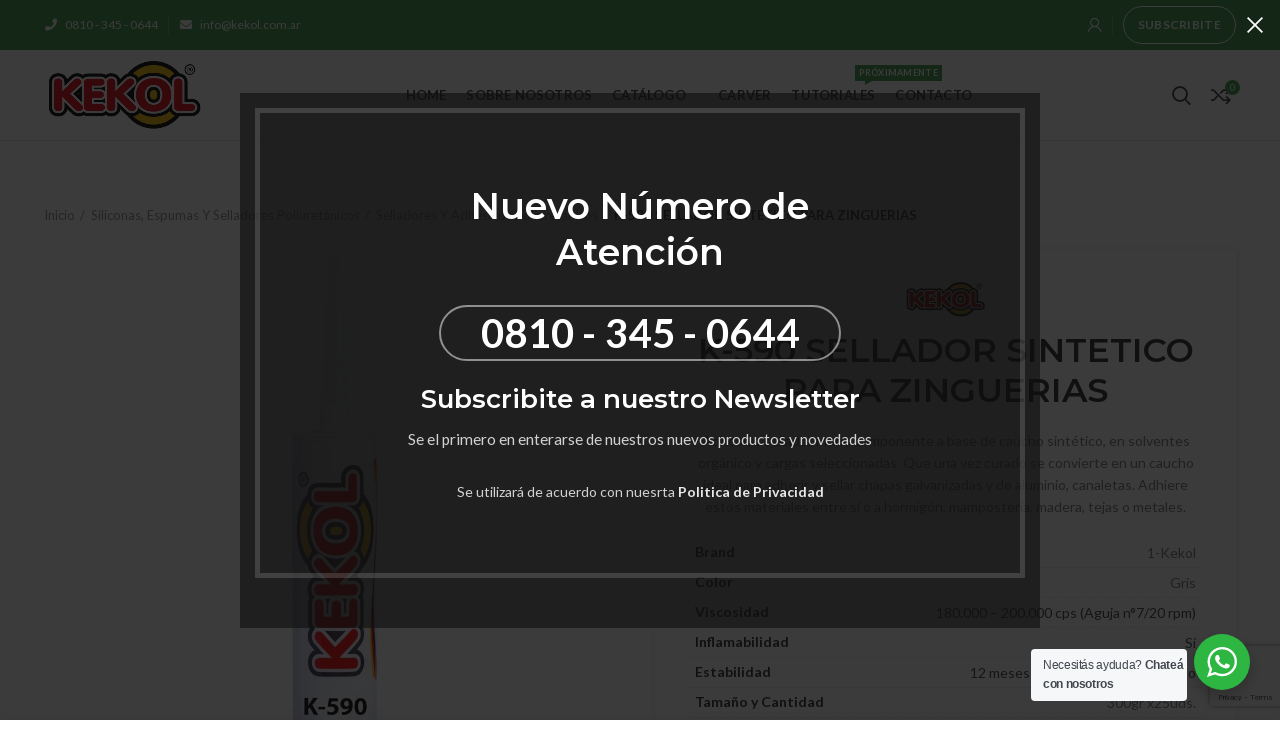

--- FILE ---
content_type: text/html; charset=UTF-8
request_url: https://kekol.com.ar/producto/k-590-sellador-sintetico-para-zinguerias/
body_size: 30016
content:
<!DOCTYPE html>
<html lang="es-AR">
<head>
	<meta charset="UTF-8">
	<meta name="viewport" content="width=device-width, initial-scale=1.0, maximum-scale=1.0, user-scalable=no">
	<link rel="profile" href="http://gmpg.org/xfn/11">
	<link rel="pingback" href="https://kekol.com.ar/xmlrpc.php">

	<meta name='robots' content='index, follow, max-image-preview:large, max-snippet:-1, max-video-preview:-1' />

<!-- Google Tag Manager for WordPress by gtm4wp.com -->
<script data-cfasync="false" data-pagespeed-no-defer>
	var gtm4wp_datalayer_name = "dataLayer";
	var dataLayer = dataLayer || [];
	const gtm4wp_use_sku_instead = 1;
	const gtm4wp_currency = 'ARS';
	const gtm4wp_product_per_impression = 0;
	const gtm4wp_clear_ecommerce = false;
	const gtm4wp_datalayer_max_timeout = 2000;
</script>
<!-- End Google Tag Manager for WordPress by gtm4wp.com -->
	<!-- This site is optimized with the Yoast SEO plugin v26.7 - https://yoast.com/wordpress/plugins/seo/ -->
	<title>K-590 SELLADOR SINTETICO PARA ZINGUERIAS &#8211; Química KEKOL SRL</title>
	<link rel="canonical" href="https://kekol.com.ar/producto/k-590-sellador-sintetico-para-zinguerias/" />
	<meta property="og:locale" content="es_ES" />
	<meta property="og:type" content="article" />
	<meta property="og:title" content="K-590 SELLADOR SINTETICO PARA ZINGUERIAS &#8211; Química KEKOL SRL" />
	<meta property="og:url" content="https://kekol.com.ar/producto/k-590-sellador-sintetico-para-zinguerias/" />
	<meta property="og:site_name" content="Química KEKOL SRL" />
	<meta property="article:publisher" content="https://www.facebook.com/kekolquimicasrl/" />
	<meta property="article:modified_time" content="2025-07-23T00:08:37+00:00" />
	<meta property="og:image" content="https://kekol.com.ar/wp-content/uploads/2021/09/K-590.jpg" />
	<meta property="og:image:width" content="1000" />
	<meta property="og:image:height" content="1000" />
	<meta property="og:image:type" content="image/jpeg" />
	<meta name="twitter:card" content="summary_large_image" />
	<script type="application/ld+json" class="yoast-schema-graph">{"@context":"https://schema.org","@graph":[{"@type":["WebPage","ItemPage"],"@id":"https://kekol.com.ar/producto/k-590-sellador-sintetico-para-zinguerias/","url":"https://kekol.com.ar/producto/k-590-sellador-sintetico-para-zinguerias/","name":"K-590 SELLADOR SINTETICO PARA ZINGUERIAS &#8211; Química KEKOL SRL","isPartOf":{"@id":"https://kekol.com.ar/#website"},"primaryImageOfPage":{"@id":"https://kekol.com.ar/producto/k-590-sellador-sintetico-para-zinguerias/#primaryimage"},"image":{"@id":"https://kekol.com.ar/producto/k-590-sellador-sintetico-para-zinguerias/#primaryimage"},"thumbnailUrl":"https://kekol.com.ar/wp-content/uploads/2021/09/K-590.jpg","datePublished":"2021-09-01T13:56:20+00:00","dateModified":"2025-07-23T00:08:37+00:00","breadcrumb":{"@id":"https://kekol.com.ar/producto/k-590-sellador-sintetico-para-zinguerias/#breadcrumb"},"inLanguage":"es-AR","potentialAction":[{"@type":"ReadAction","target":["https://kekol.com.ar/producto/k-590-sellador-sintetico-para-zinguerias/"]}]},{"@type":"ImageObject","inLanguage":"es-AR","@id":"https://kekol.com.ar/producto/k-590-sellador-sintetico-para-zinguerias/#primaryimage","url":"https://kekol.com.ar/wp-content/uploads/2021/09/K-590.jpg","contentUrl":"https://kekol.com.ar/wp-content/uploads/2021/09/K-590.jpg","width":1000,"height":1000},{"@type":"BreadcrumbList","@id":"https://kekol.com.ar/producto/k-590-sellador-sintetico-para-zinguerias/#breadcrumb","itemListElement":[{"@type":"ListItem","position":1,"name":"Home","item":"https://kekol.com.ar/"},{"@type":"ListItem","position":2,"name":"Catálogo","item":"https://kekol.com.ar/catalogo/"},{"@type":"ListItem","position":3,"name":"Siliconas, Espumas Y Selladores Poliuretánicos","item":"https://kekol.com.ar/categoria-producto/espumas-y-selladores-poliuretanicos/"},{"@type":"ListItem","position":4,"name":"K-590 SELLADOR SINTETICO PARA ZINGUERIAS"}]},{"@type":"WebSite","@id":"https://kekol.com.ar/#website","url":"https://kekol.com.ar/","name":"Química KEKOL SRL","description":"","publisher":{"@id":"https://kekol.com.ar/#organization"},"potentialAction":[{"@type":"SearchAction","target":{"@type":"EntryPoint","urlTemplate":"https://kekol.com.ar/?s={search_term_string}"},"query-input":{"@type":"PropertyValueSpecification","valueRequired":true,"valueName":"search_term_string"}}],"inLanguage":"es-AR"},{"@type":"Organization","@id":"https://kekol.com.ar/#organization","name":"Química Kekol SRL","url":"https://kekol.com.ar/","logo":{"@type":"ImageObject","inLanguage":"es-AR","@id":"https://kekol.com.ar/#/schema/logo/image/","url":"https://kekol.com.ar/wp-content/uploads/2021/05/Kekol-Logo-400x200-1.png","contentUrl":"https://kekol.com.ar/wp-content/uploads/2021/05/Kekol-Logo-400x200-1.png","width":400,"height":198,"caption":"Química Kekol SRL"},"image":{"@id":"https://kekol.com.ar/#/schema/logo/image/"},"sameAs":["https://www.facebook.com/kekolquimicasrl/","https://www.instagram.com/quimica_kekol_srl/"]}]}</script>
	<!-- / Yoast SEO plugin. -->


<link rel='dns-prefetch' href='//fonts.googleapis.com' />
<link rel="alternate" type="application/rss+xml" title="Química KEKOL SRL &raquo; Feed" href="https://kekol.com.ar/feed/" />
<link rel="alternate" type="application/rss+xml" title="Química KEKOL SRL &raquo; RSS de los comentarios" href="https://kekol.com.ar/comments/feed/" />
<link rel="alternate" type="application/rss+xml" title="Química KEKOL SRL &raquo; K-590 SELLADOR SINTETICO PARA ZINGUERIAS RSS de los comentarios" href="https://kekol.com.ar/producto/k-590-sellador-sintetico-para-zinguerias/feed/" />
<link rel="alternate" title="oEmbed (JSON)" type="application/json+oembed" href="https://kekol.com.ar/wp-json/oembed/1.0/embed?url=https%3A%2F%2Fkekol.com.ar%2Fproducto%2Fk-590-sellador-sintetico-para-zinguerias%2F" />
<link rel="alternate" title="oEmbed (XML)" type="text/xml+oembed" href="https://kekol.com.ar/wp-json/oembed/1.0/embed?url=https%3A%2F%2Fkekol.com.ar%2Fproducto%2Fk-590-sellador-sintetico-para-zinguerias%2F&#038;format=xml" />
<style id='wp-img-auto-sizes-contain-inline-css' type='text/css'>
img:is([sizes=auto i],[sizes^="auto," i]){contain-intrinsic-size:3000px 1500px}
/*# sourceURL=wp-img-auto-sizes-contain-inline-css */
</style>

<link rel='stylesheet' id='wp-block-library-css' href='https://kekol.com.ar/wp-includes/css/dist/block-library/style.min.css?ver=6.9' type='text/css' media='all' />
<link rel='stylesheet' id='wc-blocks-style-css' href='https://kekol.com.ar/wp-content/plugins/woocommerce/assets/client/blocks/wc-blocks.css?ver=wc-10.4.3' type='text/css' media='all' />
<style id='global-styles-inline-css' type='text/css'>
:root{--wp--preset--aspect-ratio--square: 1;--wp--preset--aspect-ratio--4-3: 4/3;--wp--preset--aspect-ratio--3-4: 3/4;--wp--preset--aspect-ratio--3-2: 3/2;--wp--preset--aspect-ratio--2-3: 2/3;--wp--preset--aspect-ratio--16-9: 16/9;--wp--preset--aspect-ratio--9-16: 9/16;--wp--preset--color--black: #000000;--wp--preset--color--cyan-bluish-gray: #abb8c3;--wp--preset--color--white: #ffffff;--wp--preset--color--pale-pink: #f78da7;--wp--preset--color--vivid-red: #cf2e2e;--wp--preset--color--luminous-vivid-orange: #ff6900;--wp--preset--color--luminous-vivid-amber: #fcb900;--wp--preset--color--light-green-cyan: #7bdcb5;--wp--preset--color--vivid-green-cyan: #00d084;--wp--preset--color--pale-cyan-blue: #8ed1fc;--wp--preset--color--vivid-cyan-blue: #0693e3;--wp--preset--color--vivid-purple: #9b51e0;--wp--preset--gradient--vivid-cyan-blue-to-vivid-purple: linear-gradient(135deg,rgb(6,147,227) 0%,rgb(155,81,224) 100%);--wp--preset--gradient--light-green-cyan-to-vivid-green-cyan: linear-gradient(135deg,rgb(122,220,180) 0%,rgb(0,208,130) 100%);--wp--preset--gradient--luminous-vivid-amber-to-luminous-vivid-orange: linear-gradient(135deg,rgb(252,185,0) 0%,rgb(255,105,0) 100%);--wp--preset--gradient--luminous-vivid-orange-to-vivid-red: linear-gradient(135deg,rgb(255,105,0) 0%,rgb(207,46,46) 100%);--wp--preset--gradient--very-light-gray-to-cyan-bluish-gray: linear-gradient(135deg,rgb(238,238,238) 0%,rgb(169,184,195) 100%);--wp--preset--gradient--cool-to-warm-spectrum: linear-gradient(135deg,rgb(74,234,220) 0%,rgb(151,120,209) 20%,rgb(207,42,186) 40%,rgb(238,44,130) 60%,rgb(251,105,98) 80%,rgb(254,248,76) 100%);--wp--preset--gradient--blush-light-purple: linear-gradient(135deg,rgb(255,206,236) 0%,rgb(152,150,240) 100%);--wp--preset--gradient--blush-bordeaux: linear-gradient(135deg,rgb(254,205,165) 0%,rgb(254,45,45) 50%,rgb(107,0,62) 100%);--wp--preset--gradient--luminous-dusk: linear-gradient(135deg,rgb(255,203,112) 0%,rgb(199,81,192) 50%,rgb(65,88,208) 100%);--wp--preset--gradient--pale-ocean: linear-gradient(135deg,rgb(255,245,203) 0%,rgb(182,227,212) 50%,rgb(51,167,181) 100%);--wp--preset--gradient--electric-grass: linear-gradient(135deg,rgb(202,248,128) 0%,rgb(113,206,126) 100%);--wp--preset--gradient--midnight: linear-gradient(135deg,rgb(2,3,129) 0%,rgb(40,116,252) 100%);--wp--preset--font-size--small: 13px;--wp--preset--font-size--medium: 20px;--wp--preset--font-size--large: 36px;--wp--preset--font-size--x-large: 42px;--wp--preset--spacing--20: 0.44rem;--wp--preset--spacing--30: 0.67rem;--wp--preset--spacing--40: 1rem;--wp--preset--spacing--50: 1.5rem;--wp--preset--spacing--60: 2.25rem;--wp--preset--spacing--70: 3.38rem;--wp--preset--spacing--80: 5.06rem;--wp--preset--shadow--natural: 6px 6px 9px rgba(0, 0, 0, 0.2);--wp--preset--shadow--deep: 12px 12px 50px rgba(0, 0, 0, 0.4);--wp--preset--shadow--sharp: 6px 6px 0px rgba(0, 0, 0, 0.2);--wp--preset--shadow--outlined: 6px 6px 0px -3px rgb(255, 255, 255), 6px 6px rgb(0, 0, 0);--wp--preset--shadow--crisp: 6px 6px 0px rgb(0, 0, 0);}:where(.is-layout-flex){gap: 0.5em;}:where(.is-layout-grid){gap: 0.5em;}body .is-layout-flex{display: flex;}.is-layout-flex{flex-wrap: wrap;align-items: center;}.is-layout-flex > :is(*, div){margin: 0;}body .is-layout-grid{display: grid;}.is-layout-grid > :is(*, div){margin: 0;}:where(.wp-block-columns.is-layout-flex){gap: 2em;}:where(.wp-block-columns.is-layout-grid){gap: 2em;}:where(.wp-block-post-template.is-layout-flex){gap: 1.25em;}:where(.wp-block-post-template.is-layout-grid){gap: 1.25em;}.has-black-color{color: var(--wp--preset--color--black) !important;}.has-cyan-bluish-gray-color{color: var(--wp--preset--color--cyan-bluish-gray) !important;}.has-white-color{color: var(--wp--preset--color--white) !important;}.has-pale-pink-color{color: var(--wp--preset--color--pale-pink) !important;}.has-vivid-red-color{color: var(--wp--preset--color--vivid-red) !important;}.has-luminous-vivid-orange-color{color: var(--wp--preset--color--luminous-vivid-orange) !important;}.has-luminous-vivid-amber-color{color: var(--wp--preset--color--luminous-vivid-amber) !important;}.has-light-green-cyan-color{color: var(--wp--preset--color--light-green-cyan) !important;}.has-vivid-green-cyan-color{color: var(--wp--preset--color--vivid-green-cyan) !important;}.has-pale-cyan-blue-color{color: var(--wp--preset--color--pale-cyan-blue) !important;}.has-vivid-cyan-blue-color{color: var(--wp--preset--color--vivid-cyan-blue) !important;}.has-vivid-purple-color{color: var(--wp--preset--color--vivid-purple) !important;}.has-black-background-color{background-color: var(--wp--preset--color--black) !important;}.has-cyan-bluish-gray-background-color{background-color: var(--wp--preset--color--cyan-bluish-gray) !important;}.has-white-background-color{background-color: var(--wp--preset--color--white) !important;}.has-pale-pink-background-color{background-color: var(--wp--preset--color--pale-pink) !important;}.has-vivid-red-background-color{background-color: var(--wp--preset--color--vivid-red) !important;}.has-luminous-vivid-orange-background-color{background-color: var(--wp--preset--color--luminous-vivid-orange) !important;}.has-luminous-vivid-amber-background-color{background-color: var(--wp--preset--color--luminous-vivid-amber) !important;}.has-light-green-cyan-background-color{background-color: var(--wp--preset--color--light-green-cyan) !important;}.has-vivid-green-cyan-background-color{background-color: var(--wp--preset--color--vivid-green-cyan) !important;}.has-pale-cyan-blue-background-color{background-color: var(--wp--preset--color--pale-cyan-blue) !important;}.has-vivid-cyan-blue-background-color{background-color: var(--wp--preset--color--vivid-cyan-blue) !important;}.has-vivid-purple-background-color{background-color: var(--wp--preset--color--vivid-purple) !important;}.has-black-border-color{border-color: var(--wp--preset--color--black) !important;}.has-cyan-bluish-gray-border-color{border-color: var(--wp--preset--color--cyan-bluish-gray) !important;}.has-white-border-color{border-color: var(--wp--preset--color--white) !important;}.has-pale-pink-border-color{border-color: var(--wp--preset--color--pale-pink) !important;}.has-vivid-red-border-color{border-color: var(--wp--preset--color--vivid-red) !important;}.has-luminous-vivid-orange-border-color{border-color: var(--wp--preset--color--luminous-vivid-orange) !important;}.has-luminous-vivid-amber-border-color{border-color: var(--wp--preset--color--luminous-vivid-amber) !important;}.has-light-green-cyan-border-color{border-color: var(--wp--preset--color--light-green-cyan) !important;}.has-vivid-green-cyan-border-color{border-color: var(--wp--preset--color--vivid-green-cyan) !important;}.has-pale-cyan-blue-border-color{border-color: var(--wp--preset--color--pale-cyan-blue) !important;}.has-vivid-cyan-blue-border-color{border-color: var(--wp--preset--color--vivid-cyan-blue) !important;}.has-vivid-purple-border-color{border-color: var(--wp--preset--color--vivid-purple) !important;}.has-vivid-cyan-blue-to-vivid-purple-gradient-background{background: var(--wp--preset--gradient--vivid-cyan-blue-to-vivid-purple) !important;}.has-light-green-cyan-to-vivid-green-cyan-gradient-background{background: var(--wp--preset--gradient--light-green-cyan-to-vivid-green-cyan) !important;}.has-luminous-vivid-amber-to-luminous-vivid-orange-gradient-background{background: var(--wp--preset--gradient--luminous-vivid-amber-to-luminous-vivid-orange) !important;}.has-luminous-vivid-orange-to-vivid-red-gradient-background{background: var(--wp--preset--gradient--luminous-vivid-orange-to-vivid-red) !important;}.has-very-light-gray-to-cyan-bluish-gray-gradient-background{background: var(--wp--preset--gradient--very-light-gray-to-cyan-bluish-gray) !important;}.has-cool-to-warm-spectrum-gradient-background{background: var(--wp--preset--gradient--cool-to-warm-spectrum) !important;}.has-blush-light-purple-gradient-background{background: var(--wp--preset--gradient--blush-light-purple) !important;}.has-blush-bordeaux-gradient-background{background: var(--wp--preset--gradient--blush-bordeaux) !important;}.has-luminous-dusk-gradient-background{background: var(--wp--preset--gradient--luminous-dusk) !important;}.has-pale-ocean-gradient-background{background: var(--wp--preset--gradient--pale-ocean) !important;}.has-electric-grass-gradient-background{background: var(--wp--preset--gradient--electric-grass) !important;}.has-midnight-gradient-background{background: var(--wp--preset--gradient--midnight) !important;}.has-small-font-size{font-size: var(--wp--preset--font-size--small) !important;}.has-medium-font-size{font-size: var(--wp--preset--font-size--medium) !important;}.has-large-font-size{font-size: var(--wp--preset--font-size--large) !important;}.has-x-large-font-size{font-size: var(--wp--preset--font-size--x-large) !important;}
/*# sourceURL=global-styles-inline-css */
</style>

<style id='classic-theme-styles-inline-css' type='text/css'>
/*! This file is auto-generated */
.wp-block-button__link{color:#fff;background-color:#32373c;border-radius:9999px;box-shadow:none;text-decoration:none;padding:calc(.667em + 2px) calc(1.333em + 2px);font-size:1.125em}.wp-block-file__button{background:#32373c;color:#fff;text-decoration:none}
/*# sourceURL=/wp-includes/css/classic-themes.min.css */
</style>
<link rel='stylesheet' id='rs-plugin-settings-css' href='https://kekol.com.ar/wp-content/plugins/revslider/public/assets/css/rs6.css?ver=6.4.3' type='text/css' media='all' />
<style id='rs-plugin-settings-inline-css' type='text/css'>
#rs-demo-id {}
/*# sourceURL=rs-plugin-settings-inline-css */
</style>
<link rel='stylesheet' id='nta-css-popup-css' href='https://kekol.com.ar/wp-content/plugins/whatsapp-for-wordpress/assets/css/style.css?ver=6.9' type='text/css' media='all' />
<style id='woocommerce-inline-inline-css' type='text/css'>
.woocommerce form .form-row .required { visibility: visible; }
/*# sourceURL=woocommerce-inline-inline-css */
</style>
<link rel='stylesheet' id='js_composer_front-css' href='https://kekol.com.ar/wp-content/plugins/js_composer/assets/css/js_composer.min.css?ver=6.6.0' type='text/css' media='all' />
<link rel='stylesheet' id='bootstrap-css' href='https://kekol.com.ar/wp-content/themes/woodmart/css/bootstrap.min.css?ver=5.3.6' type='text/css' media='all' />
<link rel='stylesheet' id='woodmart-style-css' href='https://kekol.com.ar/wp-content/themes/woodmart/style.min.css?ver=5.3.6' type='text/css' media='all' />
<link rel='stylesheet' id='xts-style-header_257471-css' href='https://kekol.com.ar/wp-content/uploads/2023/11/xts-header_257471-1698972900.css?ver=5.3.6' type='text/css' media='all' />
<link rel='stylesheet' id='xts-style-theme_settings_default-css' href='https://kekol.com.ar/wp-content/uploads/2022/03/xts-theme_settings_default-1646653989.css?ver=5.3.6' type='text/css' media='all' />
<link rel='stylesheet' id='child-style-css' href='https://kekol.com.ar/wp-content/themes/woodmart-child/style.css?ver=5.3.6' type='text/css' media='all' />
<link rel='stylesheet' id='xts-google-fonts-css' href='//fonts.googleapis.com/css?family=Lato%3A100%2C100italic%2C300%2C300italic%2C400%2C400italic%2C700%2C700italic%2C900%2C900italic%7CMontserrat%3A100%2C100italic%2C200%2C200italic%2C300%2C300italic%2C400%2C400italic%2C500%2C500italic%2C600%2C600italic%2C700%2C700italic%2C800%2C800italic%2C900%2C900italic&#038;ver=5.3.6' type='text/css' media='all' />
<script type="text/javascript" src="https://kekol.com.ar/wp-includes/js/jquery/jquery.min.js?ver=3.7.1" id="jquery-core-js"></script>
<script type="text/javascript" src="https://kekol.com.ar/wp-includes/js/jquery/jquery-migrate.min.js?ver=3.4.1" id="jquery-migrate-js"></script>
<script type="text/javascript" src="https://kekol.com.ar/wp-content/plugins/revslider/public/assets/js/rbtools.min.js?ver=6.4.3" id="tp-tools-js"></script>
<script type="text/javascript" src="https://kekol.com.ar/wp-content/plugins/revslider/public/assets/js/rs6.min.js?ver=6.4.3" id="revmin-js"></script>
<script type="text/javascript" id="nta-js-popup-js-extra">
/* <![CDATA[ */
var ntaWA = {"ga":"1","ajaxurl":"https://kekol.com.ar/wp-admin/admin-ajax.php","nonce":"bf384328c8"};
//# sourceURL=nta-js-popup-js-extra
/* ]]> */
</script>
<script type="text/javascript" src="https://kekol.com.ar/wp-content/plugins/whatsapp-for-wordpress/assets/js/main.js?ver=6.9" id="nta-js-popup-js"></script>
<script type="text/javascript" src="https://kekol.com.ar/wp-content/plugins/woocommerce/assets/js/jquery-blockui/jquery.blockUI.min.js?ver=2.7.0-wc.10.4.3" id="wc-jquery-blockui-js" data-wp-strategy="defer"></script>
<script type="text/javascript" id="wc-add-to-cart-js-extra">
/* <![CDATA[ */
var wc_add_to_cart_params = {"ajax_url":"/wp-admin/admin-ajax.php","wc_ajax_url":"/?wc-ajax=%%endpoint%%","i18n_view_cart":"Ver carrito","cart_url":"https://kekol.com.ar/carrito/","is_cart":"","cart_redirect_after_add":"no"};
//# sourceURL=wc-add-to-cart-js-extra
/* ]]> */
</script>
<script type="text/javascript" src="https://kekol.com.ar/wp-content/plugins/woocommerce/assets/js/frontend/add-to-cart.min.js?ver=10.4.3" id="wc-add-to-cart-js" data-wp-strategy="defer"></script>
<script type="text/javascript" src="https://kekol.com.ar/wp-content/plugins/woocommerce/assets/js/zoom/jquery.zoom.min.js?ver=1.7.21-wc.10.4.3" id="wc-zoom-js" defer="defer" data-wp-strategy="defer"></script>
<script type="text/javascript" id="wc-single-product-js-extra">
/* <![CDATA[ */
var wc_single_product_params = {"i18n_required_rating_text":"Por favor selecciona una puntuaci\u00f3n","i18n_rating_options":["1 de 5 estrellas","2 de 5 estrellas","3 de 5 estrellas","4 de 5 estrellas","5 de 5 estrellas"],"i18n_product_gallery_trigger_text":"View full-screen image gallery","review_rating_required":"yes","flexslider":{"rtl":false,"animation":"slide","smoothHeight":true,"directionNav":false,"controlNav":"thumbnails","slideshow":false,"animationSpeed":500,"animationLoop":false,"allowOneSlide":false},"zoom_enabled":"","zoom_options":[],"photoswipe_enabled":"","photoswipe_options":{"shareEl":false,"closeOnScroll":false,"history":false,"hideAnimationDuration":0,"showAnimationDuration":0},"flexslider_enabled":""};
//# sourceURL=wc-single-product-js-extra
/* ]]> */
</script>
<script type="text/javascript" src="https://kekol.com.ar/wp-content/plugins/woocommerce/assets/js/frontend/single-product.min.js?ver=10.4.3" id="wc-single-product-js" defer="defer" data-wp-strategy="defer"></script>
<script type="text/javascript" src="https://kekol.com.ar/wp-content/plugins/woocommerce/assets/js/js-cookie/js.cookie.min.js?ver=2.1.4-wc.10.4.3" id="wc-js-cookie-js" data-wp-strategy="defer"></script>
<script type="text/javascript" id="woocommerce-js-extra">
/* <![CDATA[ */
var woocommerce_params = {"ajax_url":"/wp-admin/admin-ajax.php","wc_ajax_url":"/?wc-ajax=%%endpoint%%","i18n_password_show":"Mostrar contrase\u00f1a","i18n_password_hide":"Ocultar contrase\u00f1a"};
//# sourceURL=woocommerce-js-extra
/* ]]> */
</script>
<script type="text/javascript" src="https://kekol.com.ar/wp-content/plugins/woocommerce/assets/js/frontend/woocommerce.min.js?ver=10.4.3" id="woocommerce-js" defer="defer" data-wp-strategy="defer"></script>
<script type="text/javascript" src="https://kekol.com.ar/wp-content/plugins/js_composer/assets/js/vendors/woocommerce-add-to-cart.js?ver=6.6.0" id="vc_woocommerce-add-to-cart-js-js"></script>
<script type="text/javascript" src="https://kekol.com.ar/wp-content/themes/woodmart/js/device.min.js?ver=5.3.6" id="woodmart-device-js"></script>
<link rel="https://api.w.org/" href="https://kekol.com.ar/wp-json/" /><link rel="alternate" title="JSON" type="application/json" href="https://kekol.com.ar/wp-json/wp/v2/product/6466" /><link rel="EditURI" type="application/rsd+xml" title="RSD" href="https://kekol.com.ar/xmlrpc.php?rsd" />
<meta name="generator" content="WordPress 6.9" />
<meta name="generator" content="WooCommerce 10.4.3" />
<link rel='shortlink' href='https://kekol.com.ar/?p=6466' />
        <style>
            .wa__stt_offline {
                pointer-events: none;
            }

            .wa__button_text_only_me .wa__btn_txt {
                padding-top: 16px !important;
                padding-bottom: 15px !important;
            }

            .wa__popup_content_item .wa__cs_img_wrap {
                width: 48px;
                height: 48px;
            }

            .wa__popup_chat_box .wa__popup_heading {
                background: #2db742;
            }

            .wa__btn_popup .wa__btn_popup_icon {
                background: #2db742;
            }

            .wa__popup_chat_box .wa__stt {
                border-left: 2px solid #2db742;
            }

            .wa__popup_chat_box .wa__popup_heading .wa__popup_title {
                color: #fff;
            }

            .wa__popup_chat_box .wa__popup_heading .wa__popup_intro {
                color: #fff;
                opacity: 0.8;
            }

            .wa__popup_chat_box .wa__popup_heading .wa__popup_intro strong {}

                    </style>

<!-- Google Tag Manager for WordPress by gtm4wp.com -->
<!-- GTM Container placement set to footer -->
<script data-cfasync="false" data-pagespeed-no-defer type="text/javascript">
	var dataLayer_content = {"pagePostType":"product","pagePostType2":"single-product","pagePostAuthor":"4Manos","customerTotalOrders":0,"customerTotalOrderValue":0,"customerFirstName":"","customerLastName":"","customerBillingFirstName":"","customerBillingLastName":"","customerBillingCompany":"","customerBillingAddress1":"","customerBillingAddress2":"","customerBillingCity":"","customerBillingState":"","customerBillingPostcode":"","customerBillingCountry":"","customerBillingEmail":"","customerBillingEmailHash":"","customerBillingPhone":"","customerShippingFirstName":"","customerShippingLastName":"","customerShippingCompany":"","customerShippingAddress1":"","customerShippingAddress2":"","customerShippingCity":"","customerShippingState":"","customerShippingPostcode":"","customerShippingCountry":"","cartContent":{"totals":{"applied_coupons":[],"discount_total":0,"subtotal":0,"total":0},"items":[]},"productRatingCounts":[],"productAverageRating":0,"productReviewCount":0,"productType":"variable","productIsVariable":1};
	dataLayer.push( dataLayer_content );
</script>
<script data-cfasync="false" data-pagespeed-no-defer type="text/javascript">
(function(w,d,s,l,i){w[l]=w[l]||[];w[l].push({'gtm.start':
new Date().getTime(),event:'gtm.js'});var f=d.getElementsByTagName(s)[0],
j=d.createElement(s),dl=l!='dataLayer'?'&l='+l:'';j.async=true;j.src=
'//www.googletagmanager.com/gtm.js?id='+i+dl;f.parentNode.insertBefore(j,f);
})(window,document,'script','dataLayer','GTM-549C3NQ');
</script>
<!-- End Google Tag Manager for WordPress by gtm4wp.com --><meta name="theme-color" content="">	<noscript><style>.woocommerce-product-gallery{ opacity: 1 !important; }</style></noscript>
	<meta name="generator" content="Powered by WPBakery Page Builder - drag and drop page builder for WordPress."/>
<meta name="generator" content="Powered by Slider Revolution 6.4.3 - responsive, Mobile-Friendly Slider Plugin for WordPress with comfortable drag and drop interface." />
<link rel="icon" href="https://kekol.com.ar/wp-content/uploads/2021/05/cropped-Favicon-512x512-1-32x32.png" sizes="32x32" />
<link rel="icon" href="https://kekol.com.ar/wp-content/uploads/2021/05/cropped-Favicon-512x512-1-192x192.png" sizes="192x192" />
<link rel="apple-touch-icon" href="https://kekol.com.ar/wp-content/uploads/2021/05/cropped-Favicon-512x512-1-180x180.png" />
<meta name="msapplication-TileImage" content="https://kekol.com.ar/wp-content/uploads/2021/05/cropped-Favicon-512x512-1-270x270.png" />
<script type="text/javascript">function setREVStartSize(e){
			//window.requestAnimationFrame(function() {				 
				window.RSIW = window.RSIW===undefined ? window.innerWidth : window.RSIW;	
				window.RSIH = window.RSIH===undefined ? window.innerHeight : window.RSIH;	
				try {								
					var pw = document.getElementById(e.c).parentNode.offsetWidth,
						newh;
					pw = pw===0 || isNaN(pw) ? window.RSIW : pw;
					e.tabw = e.tabw===undefined ? 0 : parseInt(e.tabw);
					e.thumbw = e.thumbw===undefined ? 0 : parseInt(e.thumbw);
					e.tabh = e.tabh===undefined ? 0 : parseInt(e.tabh);
					e.thumbh = e.thumbh===undefined ? 0 : parseInt(e.thumbh);
					e.tabhide = e.tabhide===undefined ? 0 : parseInt(e.tabhide);
					e.thumbhide = e.thumbhide===undefined ? 0 : parseInt(e.thumbhide);
					e.mh = e.mh===undefined || e.mh=="" || e.mh==="auto" ? 0 : parseInt(e.mh,0);		
					if(e.layout==="fullscreen" || e.l==="fullscreen") 						
						newh = Math.max(e.mh,window.RSIH);					
					else{					
						e.gw = Array.isArray(e.gw) ? e.gw : [e.gw];
						for (var i in e.rl) if (e.gw[i]===undefined || e.gw[i]===0) e.gw[i] = e.gw[i-1];					
						e.gh = e.el===undefined || e.el==="" || (Array.isArray(e.el) && e.el.length==0)? e.gh : e.el;
						e.gh = Array.isArray(e.gh) ? e.gh : [e.gh];
						for (var i in e.rl) if (e.gh[i]===undefined || e.gh[i]===0) e.gh[i] = e.gh[i-1];
											
						var nl = new Array(e.rl.length),
							ix = 0,						
							sl;					
						e.tabw = e.tabhide>=pw ? 0 : e.tabw;
						e.thumbw = e.thumbhide>=pw ? 0 : e.thumbw;
						e.tabh = e.tabhide>=pw ? 0 : e.tabh;
						e.thumbh = e.thumbhide>=pw ? 0 : e.thumbh;					
						for (var i in e.rl) nl[i] = e.rl[i]<window.RSIW ? 0 : e.rl[i];
						sl = nl[0];									
						for (var i in nl) if (sl>nl[i] && nl[i]>0) { sl = nl[i]; ix=i;}															
						var m = pw>(e.gw[ix]+e.tabw+e.thumbw) ? 1 : (pw-(e.tabw+e.thumbw)) / (e.gw[ix]);					
						newh =  (e.gh[ix] * m) + (e.tabh + e.thumbh);
					}				
					if(window.rs_init_css===undefined) window.rs_init_css = document.head.appendChild(document.createElement("style"));					
					document.getElementById(e.c).height = newh+"px";
					window.rs_init_css.innerHTML += "#"+e.c+"_wrapper { height: "+newh+"px }";				
				} catch(e){
					console.log("Failure at Presize of Slider:" + e)
				}					   
			//});
		  };</script>
		<style type="text/css" id="wp-custom-css">
			.main-page-wrapper{
	padding-top:0px;
}
#white-electronics-best{
	fill:#3C9846;
}
.post-1477 .info-box-wrapper svg{
		fill:#3C9846;
}
.post-651 .info-box-wrapper svg{
		fill:#3C9846;
}
.post-651 .info-box-content p{
	margin-top:10px;
}
#post-1477 > div > div.vc_row.wpb_row.vc_row-fluid.vc_custom_1524058022656.vc_row-no-padding{
	margin-top:-50px;
}
.single-product .main-page-wrapper{
	padding-top:40px;
}
.new{
background-color:#3C9846!important;
}
.attribute-label{
	background-color:#3C9846!important;

}
.whb-general-header{
	border-bottom-width:1px!important;

	border-style:solid;
	border-bottom-color: rgb(227, 227, 227);

}
.whb-general-header-inner{
	border-bottom:0px!important;
}
.whb-top-bar-inner{
	border-bottom-width:0px;
}
.ui-accordion-header{
	border:2px solid rgba(129,129,129,.2)!important;
		border-top-left-radius:20px!important;
		border-top-right-radius:20px!important;
}
.ui-accordion-content{
	border-bottom-left-radius:20px!important;
		border-bottom-right-radius:20px!important;
		border:2px solid rgba(129,129,129,.2)!important;
}
.ui-state-default,.ui-button.ui-state-disabled:active{
	background:none!important;
	
}
.ui-accordion-content a{
	font-family:Montserrat!important;
	text-decoration:underline;
	
}
.ui-accordion-content a:hover{
	color:rgb(226,0,26)!important;	
}
.main-page-wrapper{
	margin-top:0px;
}
.whb-main-header .widget_ywraq_mini_list_quote{
	margin-top:0px;
}
.whb-main-header .widget_ywraq_mini_list_quote .raq-info{
	border:0px;
}
.yith-ywraq-list-content .button{
	border-radius:20px;
}
.woodmart-open-newsletter{
	border-width:1px!important;
	border-style:solid;
	border-color:white;
		;
}

.mega-menu-list a:hover{
	color:black!important;
}

.product-labels > span {
display:none!important;
}
.product-labels > span:nth-child(1),.product-labels > span:nth-child(2),.product-labels > span:nth-child(3){
display:flex!important;
}
.product-labels > span:nth-child(3):after{
	content:'+';
	font-size:20px!important;
	visibility:visible;
  display:block;
	position: absolute;
  background-color: #FCC000;
  padding: 10px 18px;
	border-radius:50px;
  top: 180px;

}
.woocommerce-Price-amount{
	display:none;
}
.footer-container{
	background-color:#3C9846!important;
}

.footer-container .inline-list li{
	margin-bottom:0px;
}
.footer-column .main-nav-style a{
	color:white!important;
}
.site-content{
	margin-bottom:0px;
}
#rev_slider_192_1_wrapper{
	margin-top:110px!important;
}
.footer-container .wpb_wrapper {
	color:white!important;
}
.footer-container .fa{
	color:white!important;
}
.menu-footer{
	text-align:center;
}
.menu-footer .sub-sub-menu li{
	margin-bottom:0px;
}
.menu-footer a{
	color:white!important;
}
.menu-footer a
:hover{
	color:#ffdbdb!important;
}
#mc4wp-form-1 .mc4wp-form-fields input,#mc4wp-form-2 .mc4wp-form-fields input{
	border-color:white!important;
	border-width:2px;
}
#mc4wp-form-1 .mc4wp-form-fields input::placeholder,#mc4wp-form-2 .mc4wp-form-fields input::placeholder{
	color:white!important;
}
.footer-container .woodmart-social-icons a::hover{
	background-color:#ea4646!important;
	
}
.footer-container .woodmart-social-icon:hover{
	background-color:#ea4646!important;
}
.min-footer {
	color:white;
}
.min-footer a{
	color:white
}
.min-footer a:hover{
	color:#aa4c4c;
}
.page-id-1477 .category-grid-item h3{
	font-size:1.5vh;
}
.wd-add-cart-btn{
	display:none;
}
.woocommerce-product-documents-title{
	display:none;
}
.vc_custom_1622030048627{
	z-index:200!important;
}
#wd-60ae39a43c670 .woodmart-text-block{
	margin-right:0px!important;.
	text-align:right!important;
	max-width:100%;
}
.vc_custom_1620763602670 {    
	padding-top:60px!important;
}

.woodmart-hover-tiled .product-wrapper{
	box-shadow:none;
}

#mc4wp-form-1 > div.mc4wp-form-fields > p:nth-child(2) > input[type=submit],#mc4wp-form-2 > div.mc4wp-form-fields > p:nth-child(2) > input[type=submit]{
	background-color:#3C9846!important;
}

		</style>
		<style>		
		
		</style><noscript><style> .wpb_animate_when_almost_visible { opacity: 1; }</style></noscript><link rel='stylesheet' id='vc_font_awesome_5_shims-css' href='https://kekol.com.ar/wp-content/plugins/js_composer/assets/lib/bower/font-awesome/css/v4-shims.min.css?ver=6.6.0' type='text/css' media='all' />
<link rel='stylesheet' id='vc_font_awesome_5-css' href='https://kekol.com.ar/wp-content/plugins/js_composer/assets/lib/bower/font-awesome/css/all.min.css?ver=6.6.0' type='text/css' media='all' />
</head>

<body class="wp-singular product-template-default single single-product postid-6466 wp-theme-woodmart wp-child-theme-woodmart-child theme-woodmart woocommerce woocommerce-page woocommerce-no-js wrapper-full-width form-style-rounded form-border-width-2 woodmart-product-design-alt categories-accordion-on woodmart-archive-shop woodmart-ajax-shop-on offcanvas-sidebar-mobile offcanvas-sidebar-tablet notifications-sticky btns-default-rounded btns-default-dark btns-default-hover-dark btns-shop-rounded btns-shop-light btns-shop-hover-light btns-accent-rounded btns-accent-light btns-accent-hover-light wpb-js-composer js-comp-ver-6.6.0 vc_responsive">

	
		
	<div class="website-wrapper">

		
			<!-- HEADER -->
							<header class="whb-header whb-sticky-shadow whb-scroll-stick whb-sticky-real">
					<div class="whb-main-header">
	
<div class="whb-row whb-top-bar whb-not-sticky-row whb-with-bg whb-border-fullwidth whb-color-light whb-flex-flex-middle whb-hidden-mobile">
	<div class="container">
		<div class="whb-flex-row whb-top-bar-inner">
			<div class="whb-column whb-col-left whb-visible-lg">
	
<div class="whb-text-element reset-mb-10 "><i class="fa fa-phone " style="color: white;"></i> <a href="tel:08103450644"><span style="margin-left: 5px; color: #ffffff;">0810 - 345 - 0644</span></a></div>
<div class="whb-divider-element whb-divider-default "></div>
<div class="whb-text-element reset-mb-10 "><i class="fa fa fa-envelope" style="color: white;"></i> <a href="mailto:info@kekol.com.ar"><span style="margin-left: 5px; color: #ffffff;">info@kekol.com.ar</span></a></div>
</div>
<div class="whb-column whb-col-center whb-visible-lg whb-empty-column">
	</div>
<div class="whb-column whb-col-right whb-visible-lg">
	<div class="woodmart-header-links woodmart-navigation menu-simple-dropdown wd-tools-element item-event-hover  my-account-with-icon login-side-opener">
			<a href="https://kekol.com.ar/mi-cuenta/" title="My account">
			<span class="wd-tools-icon">
							</span>
			<span class="wd-tools-text">
				Login / Register			</span>
		</a>
		
			</div>
<div class="whb-divider-element whb-divider-default "></div><div id="wd-696f456c2fa4c" class="woodmart-button-wrapper text-"><a href="#" title="" class="btn btn-color-primary btn-style-round btn-shape-rectangle btn-size-small woodmart-open-newsletter">Subscribite</a></div></div>
<div class="whb-column whb-col-mobile whb-hidden-lg whb-empty-column">
	</div>
		</div>
	</div>
</div>

<div class="whb-row whb-general-header whb-sticky-row whb-without-bg whb-border-fullwidth whb-color-dark whb-flex-flex-middle">
	<div class="container">
		<div class="whb-flex-row whb-general-header-inner">
			<div class="whb-column whb-col-left whb-visible-lg">
	<div class="site-logo">
	<div class="woodmart-logo-wrap switch-logo-enable">
		<a href="https://kekol.com.ar/" class="woodmart-logo woodmart-main-logo" rel="home">
			<img src="https://kekol.com.ar/wp-content/uploads/2021/05/Kekol-Logo-400x200-1.png" alt="Química KEKOL SRL" style="max-width: 195px;" />		</a>
								<a href="https://kekol.com.ar/" class="woodmart-logo woodmart-sticky-logo" rel="home">
				<img src="https://kekol.com.ar/wp-content/uploads/2021/05/Kekol-Logo-400x200-1.png" alt="Química KEKOL SRL" style="max-width: 150px;" />			</a>
			</div>
</div>
</div>
<div class="whb-column whb-col-center whb-visible-lg">
	<div class="whb-navigation whb-primary-menu main-nav site-navigation woodmart-navigation menu-center navigation-style-underline" role="navigation">
	<div class="menu-main-menu-container"><ul id="menu-main-menu" class="menu"><li id="menu-item-2940" class="menu-item menu-item-type-post_type menu-item-object-page menu-item-home menu-item-2940 item-level-0 menu-item-design-default menu-simple-dropdown item-event-hover"><a href="https://kekol.com.ar/" class="woodmart-nav-link"><span class="nav-link-text">Home</span></a></li>
<li id="menu-item-4749" class="menu-item menu-item-type-post_type menu-item-object-page menu-item-4749 item-level-0 menu-item-design-default menu-simple-dropdown item-event-hover"><a href="https://kekol.com.ar/sobre-nosotros/" class="woodmart-nav-link"><span class="nav-link-text">Sobre Nosotros</span></a></li>
<li id="menu-item-4730" class="menu-item menu-item-type-post_type menu-item-object-page menu-item-has-children current_page_parent menu-item-4730 item-level-0 menu-item-design-default menu-simple-dropdown item-event-hover"><a href="https://kekol.com.ar/catalogo/" class="woodmart-nav-link"><span class="nav-link-text">Catálogo</span></a>
<div class="sub-menu-dropdown color-scheme-dark">

<div class="container">

<ul class="sub-menu color-scheme-dark">
	<li id="menu-item-5038" class="menu-item menu-item-type-taxonomy menu-item-object-product_cat menu-item-has-children menu-item-5038 item-level-1"><a href="https://kekol.com.ar/categoria-producto/adhesivos/" class="woodmart-nav-link"><span class="nav-link-text">Adhesivos</span></a>
	<ul class="sub-sub-menu color-scheme-dark">
		<li id="menu-item-5041" class="menu-item menu-item-type-taxonomy menu-item-object-product_cat menu-item-5041 item-level-2"><a href="https://kekol.com.ar/categoria-producto/adhesivos/adhesivos-para-marderas/" class="woodmart-nav-link"><span class="nav-link-text">Adhesivos para Maderas</span></a></li>
		<li id="menu-item-5044" class="menu-item menu-item-type-taxonomy menu-item-object-product_cat menu-item-5044 item-level-2"><a href="https://kekol.com.ar/categoria-producto/adhesivos/adhesivos-para-pisos-de-madera/" class="woodmart-nav-link"><span class="nav-link-text">Adhesivos para Pisos de Madera</span></a></li>
		<li id="menu-item-5045" class="menu-item menu-item-type-taxonomy menu-item-object-product_cat menu-item-5045 item-level-2"><a href="https://kekol.com.ar/categoria-producto/adhesivos/adhesivos-para-pisos-vinilicos-y-tecnicos/" class="woodmart-nav-link"><span class="nav-link-text">Adhesivos para Pisos Vinílicos y Técnicos</span></a></li>
		<li id="menu-item-5043" class="menu-item menu-item-type-taxonomy menu-item-object-product_cat menu-item-5043 item-level-2"><a href="https://kekol.com.ar/categoria-producto/adhesivos/adhesivos-para-pegados-de-cantos/" class="woodmart-nav-link"><span class="nav-link-text">Adhesivos para Pegados De Cantos</span></a></li>
		<li id="menu-item-5039" class="menu-item menu-item-type-taxonomy menu-item-object-product_cat menu-item-5039 item-level-2"><a href="https://kekol.com.ar/categoria-producto/adhesivos/adhesivos-de-contacto/" class="woodmart-nav-link"><span class="nav-link-text">Adhesivos De Contacto</span></a></li>
		<li id="menu-item-5042" class="menu-item menu-item-type-taxonomy menu-item-object-product_cat menu-item-5042 item-level-2"><a href="https://kekol.com.ar/categoria-producto/adhesivos/adhesivos-para-molduras-y-zocalos/" class="woodmart-nav-link"><span class="nav-link-text">Adhesivos Para Molduras y Zócalos</span></a></li>
		<li id="menu-item-5040" class="menu-item menu-item-type-taxonomy menu-item-object-product_cat menu-item-5040 item-level-2"><a href="https://kekol.com.ar/categoria-producto/adhesivos/adhesivos-instantaneos-y-packaging/" class="woodmart-nav-link"><span class="nav-link-text">Adhesivos Instantáneos y Packaging</span></a></li>
		<li id="menu-item-14323" class="menu-item menu-item-type-taxonomy menu-item-object-product_cat menu-item-14323 item-level-2"><a href="https://kekol.com.ar/categoria-producto/adhesivos/adhesivos-industriales/" class="woodmart-nav-link"><span class="nav-link-text">Adhesivos Industriales</span></a></li>
	</ul>
</li>
	<li id="menu-item-5061" class="menu-item menu-item-type-taxonomy menu-item-object-product_cat menu-item-has-children menu-item-5061 item-level-1"><a href="https://kekol.com.ar/categoria-producto/lacas-y-selladores/" class="woodmart-nav-link"><span class="nav-link-text">Lacas y Selladores</span></a>
	<ul class="sub-sub-menu color-scheme-dark">
		<li id="menu-item-5065" class="menu-item menu-item-type-taxonomy menu-item-object-product_cat menu-item-5065 item-level-2"><a href="https://kekol.com.ar/categoria-producto/lacas-y-selladores/selladores-para-madera/" class="woodmart-nav-link"><span class="nav-link-text">Selladores Para Madera</span></a></li>
		<li id="menu-item-5063" class="menu-item menu-item-type-taxonomy menu-item-object-product_cat menu-item-5063 item-level-2"><a href="https://kekol.com.ar/categoria-producto/lacas-y-selladores/lacas-poliuretanicas-base-solvente-para-maderas/" class="woodmart-nav-link"><span class="nav-link-text">Lacas Poliuretánicas Base Solvente Para Maderas</span></a></li>
		<li id="menu-item-5062" class="menu-item menu-item-type-taxonomy menu-item-object-product_cat menu-item-5062 item-level-2"><a href="https://kekol.com.ar/categoria-producto/lacas-y-selladores/lacas-poliuretanicas-base-acuosa-para-maderas/" class="woodmart-nav-link"><span class="nav-link-text">Lacas Poliuretánicas Base Acuosa Para Maderas</span></a></li>
		<li id="menu-item-5064" class="menu-item menu-item-type-taxonomy menu-item-object-product_cat menu-item-5064 item-level-2"><a href="https://kekol.com.ar/categoria-producto/lacas-y-selladores/recubrimientos-para-superficies-rusticas/" class="woodmart-nav-link"><span class="nav-link-text">Recubrimientos Para Superficies Rústicas</span></a></li>
	</ul>
</li>
	<li id="menu-item-5068" class="menu-item menu-item-type-taxonomy menu-item-object-product_cat menu-item-has-children menu-item-5068 item-level-1"><a href="https://kekol.com.ar/categoria-producto/prymer-y-correctores-de-carpeta/" class="woodmart-nav-link"><span class="nav-link-text">Prymer y Correctores de Carpeta</span></a>
	<ul class="sub-sub-menu color-scheme-dark">
		<li id="menu-item-5071" class="menu-item menu-item-type-taxonomy menu-item-object-product_cat menu-item-5071 item-level-2"><a href="https://kekol.com.ar/categoria-producto/prymer-y-correctores-de-carpeta/prymer-base-solvente/" class="woodmart-nav-link"><span class="nav-link-text">Prymer Base Solvente</span></a></li>
		<li id="menu-item-5070" class="menu-item menu-item-type-taxonomy menu-item-object-product_cat menu-item-5070 item-level-2"><a href="https://kekol.com.ar/categoria-producto/prymer-y-correctores-de-carpeta/prymer-base-acuosa/" class="woodmart-nav-link"><span class="nav-link-text">Prymer Base Acuosa</span></a></li>
		<li id="menu-item-5069" class="menu-item menu-item-type-taxonomy menu-item-object-product_cat menu-item-5069 item-level-2"><a href="https://kekol.com.ar/categoria-producto/prymer-y-correctores-de-carpeta/masa-niveladora/" class="woodmart-nav-link"><span class="nav-link-text">Masa Niveladora</span></a></li>
		<li id="menu-item-5072" class="menu-item menu-item-type-taxonomy menu-item-object-product_cat menu-item-5072 item-level-2"><a href="https://kekol.com.ar/categoria-producto/prymer-y-correctores-de-carpeta/silicato/" class="woodmart-nav-link"><span class="nav-link-text">Silicato</span></a></li>
	</ul>
</li>
	<li id="menu-item-5058" class="menu-item menu-item-type-taxonomy menu-item-object-product_cat menu-item-has-children menu-item-5058 item-level-1"><a href="https://kekol.com.ar/categoria-producto/impregnantes-y-tratamientos-para-maderas/" class="woodmart-nav-link"><span class="nav-link-text">Impregnantes Y Tratamientos Para Maderas</span></a>
	<ul class="sub-sub-menu color-scheme-dark">
		<li id="menu-item-5059" class="menu-item menu-item-type-taxonomy menu-item-object-product_cat menu-item-5059 item-level-2"><a href="https://kekol.com.ar/categoria-producto/impregnantes-y-tratamientos-para-maderas/laca-marina-e-impregnantes-para-en-madera-exterior/" class="woodmart-nav-link"><span class="nav-link-text">Laca Marina E Impregnantes Para En Madera Exterior</span></a></li>
		<li id="menu-item-5060" class="menu-item menu-item-type-taxonomy menu-item-object-product_cat menu-item-5060 item-level-2"><a href="https://kekol.com.ar/categoria-producto/impregnantes-y-tratamientos-para-maderas/tratamientos-para-maderas/" class="woodmart-nav-link"><span class="nav-link-text">Tratamientos Para Maderas</span></a></li>
	</ul>
</li>
	<li id="menu-item-5066" class="menu-item menu-item-type-taxonomy menu-item-object-product_cat menu-item-has-children menu-item-5066 item-level-1"><a href="https://kekol.com.ar/categoria-producto/pinturas-y-membranas/" class="woodmart-nav-link"><span class="nav-link-text">Pinturas Y Membranas</span></a>
	<ul class="sub-sub-menu color-scheme-dark">
		<li id="menu-item-5067" class="menu-item menu-item-type-taxonomy menu-item-object-product_cat menu-item-5067 item-level-2"><a href="https://kekol.com.ar/categoria-producto/pinturas-y-membranas/membrana-en-pasta/" class="woodmart-nav-link"><span class="nav-link-text">Membrana En Pasta</span></a></li>
	</ul>
</li>
	<li id="menu-item-5049" class="menu-item menu-item-type-taxonomy menu-item-object-product_cat menu-item-has-children menu-item-5049 item-level-1"><a href="https://kekol.com.ar/categoria-producto/diluyentes-y-productos-complementarios/" class="woodmart-nav-link"><span class="nav-link-text">Diluyentes Y Productos Complementarios</span></a>
	<ul class="sub-sub-menu color-scheme-dark">
		<li id="menu-item-5050" class="menu-item menu-item-type-taxonomy menu-item-object-product_cat menu-item-5050 item-level-2"><a href="https://kekol.com.ar/categoria-producto/diluyentes-y-productos-complementarios/diluyentes/" class="woodmart-nav-link"><span class="nav-link-text">Diluyentes</span></a></li>
		<li id="menu-item-5053" class="menu-item menu-item-type-taxonomy menu-item-object-product_cat menu-item-5053 item-level-2"><a href="https://kekol.com.ar/categoria-producto/diluyentes-y-productos-complementarios/tintas-para-madera/" class="woodmart-nav-link"><span class="nav-link-text">Tintas Para Madera</span></a></li>
		<li id="menu-item-5051" class="menu-item menu-item-type-taxonomy menu-item-object-product_cat menu-item-5051 item-level-2"><a href="https://kekol.com.ar/categoria-producto/diluyentes-y-productos-complementarios/masillas-para-madera/" class="woodmart-nav-link"><span class="nav-link-text">Masillas Para Madera</span></a></li>
		<li id="menu-item-5052" class="menu-item menu-item-type-taxonomy menu-item-object-product_cat menu-item-5052 item-level-2"><a href="https://kekol.com.ar/categoria-producto/diluyentes-y-productos-complementarios/productos-complementarios/" class="woodmart-nav-link"><span class="nav-link-text">Productos Complementarios</span></a></li>
	</ul>
</li>
	<li id="menu-item-5046" class="menu-item menu-item-type-taxonomy menu-item-object-product_cat menu-item-has-children menu-item-5046 item-level-1"><a href="https://kekol.com.ar/categoria-producto/ceras-y-productos-de-mantenimiento/" class="woodmart-nav-link"><span class="nav-link-text">Ceras Y Productos De Mantenimiento</span></a>
	<ul class="sub-sub-menu color-scheme-dark">
		<li id="menu-item-5047" class="menu-item menu-item-type-taxonomy menu-item-object-product_cat menu-item-5047 item-level-2"><a href="https://kekol.com.ar/categoria-producto/ceras-y-productos-de-mantenimiento/ceras-para-madera/" class="woodmart-nav-link"><span class="nav-link-text">Ceras Para Madera</span></a></li>
		<li id="menu-item-5048" class="menu-item menu-item-type-taxonomy menu-item-object-product_cat menu-item-5048 item-level-2"><a href="https://kekol.com.ar/categoria-producto/ceras-y-productos-de-mantenimiento/productos-de-limpieza-y-mantenimiento-para-pisos/" class="woodmart-nav-link"><span class="nav-link-text">Productos De Limpieza Y Mantenimiento Para Pisos</span></a></li>
	</ul>
</li>
	<li id="menu-item-5054" class="menu-item menu-item-type-taxonomy menu-item-object-product_cat current-product-ancestor current-menu-parent current-product-parent menu-item-has-children menu-item-5054 item-level-1"><a href="https://kekol.com.ar/categoria-producto/espumas-y-selladores-poliuretanicos/" class="woodmart-nav-link"><span class="nav-link-text">Siliconas, Espumas Y Selladores Poliuretánicos</span></a>
	<ul class="sub-sub-menu color-scheme-dark">
		<li id="menu-item-5056" class="menu-item menu-item-type-taxonomy menu-item-object-product_cat menu-item-5056 item-level-2"><a href="https://kekol.com.ar/categoria-producto/espumas-y-selladores-poliuretanicos/selladores-de-siliconas-espumas-y-selladores-poliuretanicos/" class="woodmart-nav-link"><span class="nav-link-text">Selladores De Siliconas</span></a></li>
		<li id="menu-item-5055" class="menu-item menu-item-type-taxonomy menu-item-object-product_cat menu-item-5055 item-level-2"><a href="https://kekol.com.ar/categoria-producto/espumas-y-selladores-poliuretanicos/espuma-de-poliuretano-espumas-y-selladores-poliuretanicos/" class="woodmart-nav-link"><span class="nav-link-text">Espuma De Poliuretáno</span></a></li>
		<li id="menu-item-5057" class="menu-item menu-item-type-taxonomy menu-item-object-product_cat current-product-ancestor current-menu-parent current-product-parent menu-item-5057 item-level-2"><a href="https://kekol.com.ar/categoria-producto/espumas-y-selladores-poliuretanicos/selladores-y-adhesivos-poliuretanicos-espumas-y-selladores-poliuretanicos/" class="woodmart-nav-link"><span class="nav-link-text">Selladores Y Adhesivos Poliuretánicos</span></a></li>
	</ul>
</li>
	<li id="menu-item-6132" class="menu-item menu-item-type-taxonomy menu-item-object-product_cat menu-item-has-children menu-item-6132 item-level-1"><a href="https://kekol.com.ar/categoria-producto/complementos/" class="woodmart-nav-link"><span class="nav-link-text">Complementos</span></a>
	<ul class="sub-sub-menu color-scheme-dark">
		<li id="menu-item-6133" class="menu-item menu-item-type-taxonomy menu-item-object-product_cat menu-item-6133 item-level-2"><a href="https://kekol.com.ar/categoria-producto/complementos/perfiles/" class="woodmart-nav-link"><span class="nav-link-text">Perfiles</span></a></li>
		<li id="menu-item-6391" class="menu-item menu-item-type-taxonomy menu-item-object-product_cat menu-item-6391 item-level-2"><a href="https://kekol.com.ar/categoria-producto/complementos/lijas-posturas-redes/" class="woodmart-nav-link"><span class="nav-link-text">Lijas &#8211; Posturas &#8211; Redes</span></a></li>
	</ul>
</li>
</ul>
</div>
</div>
</li>
<li id="menu-item-4943" class="menu-item menu-item-type-custom menu-item-object-custom menu-item-4943 item-level-0 menu-item-design-default menu-simple-dropdown item-event-hover"><a href="/carver" class="woodmart-nav-link"><span class="nav-link-text">CARVER</span></a></li>
<li id="menu-item-4944" class="menu-item menu-item-type-custom menu-item-object-custom menu-item-4944 item-level-0 menu-item-design-default menu-simple-dropdown item-event-hover item-with-label item-label-primary"><a href="/#" class="woodmart-nav-link"><span class="nav-link-text">Tutoriales</span><span class="menu-label menu-label-primary">Próximamente</span></a></li>
<li id="menu-item-4750" class="menu-item menu-item-type-post_type menu-item-object-page menu-item-4750 item-level-0 menu-item-design-default menu-simple-dropdown item-event-hover"><a href="https://kekol.com.ar/contacto/" class="woodmart-nav-link"><span class="nav-link-text">Contacto</span></a></li>
</ul></div></div><!--END MAIN-NAV-->
</div>
<div class="whb-column whb-col-right whb-visible-lg">
	<div class="whb-search search-button wd-tools-element" title="Search">
	<a href="#">
		<span class="search-button-icon wd-tools-icon">
					</span>
	</a>
	</div>

<div class="woodmart-compare-info-widget wd-tools-element wd-style-icon with-product-count" title="Comparar productos">
	<a href="https://kekol.com.ar/compare/">
		<span class="compare-icon wd-tools-icon">
			
							<span class="compare-count wd-tools-count">0</span>
					</span>
		<span class="compare-label wd-tools-text">
			Comparar		</span>
	</a>
</div>
</div>
<div class="whb-column whb-mobile-left whb-hidden-lg">
	<div class="woodmart-burger-icon wd-tools-element mobile-nav-icon whb-mobile-nav-icon wd-style-icon">
	<a href="#">
					<span class="woodmart-burger wd-tools-icon"></span>
				<span class="woodmart-burger-label wd-tools-text">Menu</span>
	</a>
</div><!--END MOBILE-NAV-ICON--></div>
<div class="whb-column whb-mobile-center whb-hidden-lg">
	<div class="site-logo">
	<div class="woodmart-logo-wrap switch-logo-enable">
		<a href="https://kekol.com.ar/" class="woodmart-logo woodmart-main-logo" rel="home">
			<img src="https://kekol.com.ar/wp-content/uploads/2021/05/Kekol-Logo-400x200-1.png" alt="Química KEKOL SRL" style="max-width: 150px;" />		</a>
								<a href="https://kekol.com.ar/" class="woodmart-logo woodmart-sticky-logo" rel="home">
				<img src="https://kekol.com.ar/wp-content/uploads/2021/05/Kekol-Logo-400x200-1.png" alt="Química KEKOL SRL" style="max-width: 150px;" />			</a>
			</div>
</div>
</div>
<div class="whb-column whb-mobile-right whb-hidden-lg whb-empty-column">
	</div>
		</div>
	</div>
</div>
</div>
				</header><!--END MAIN HEADER-->
			
								<div class="main-page-wrapper">
		
		
		<!-- MAIN CONTENT AREA -->
				<div class="container-fluid">
			<div class="row content-layout-wrapper align-items-start">
		
		
	<div class="site-content shop-content-area col-12 breadcrumbs-location-below_header content-with-products" role="main">
	
		
	<div class="single-breadcrumbs-wrapper">
		<div class="container">
							<nav class="woocommerce-breadcrumb" aria-label="Breadcrumb"><a href="https://kekol.com.ar" class="breadcrumb-link ">Inicio</a><a href="https://kekol.com.ar/categoria-producto/espumas-y-selladores-poliuretanicos/" class="breadcrumb-link ">Siliconas, Espumas Y Selladores Poliuretánicos</a><a href="https://kekol.com.ar/categoria-producto/espumas-y-selladores-poliuretanicos/selladores-y-adhesivos-poliuretanicos-espumas-y-selladores-poliuretanicos/" class="breadcrumb-link breadcrumb-link-last">Selladores Y Adhesivos Poliuretánicos</a><span class="breadcrumb-last"> K-590 SELLADOR SINTETICO PARA ZINGUERIAS</span></nav>			
					</div>
	</div>

<div class="container">
	</div>


<div id="product-6466" class="single-product-page single-product-content product-design-alt tabs-location-standard tabs-type-accordion meta-location-add_to_cart reviews-location-tabs product-align-center product-summary-shadow product-no-bg product type-product post-6466 status-publish first instock product_cat-selladores-y-adhesivos-poliuretanicos-espumas-y-selladores-poliuretanicos product_cat-espumas-y-selladores-poliuretanicos product_tag-ok has-post-thumbnail shipping-taxable purchasable product-type-variable">

	<div class="container">

		<div class="woocommerce-notices-wrapper"></div>
		<div class="row product-image-summary-wrap">
			<div class="product-image-summary col-lg-12 col-12 col-md-12">
				<div class="row product-image-summary-inner">
					<div class="col-lg-6 col-12 col-md-6 product-images" >
						<div class="product-images-inner">
							<div class="woocommerce-product-gallery woocommerce-product-gallery--with-images woocommerce-product-gallery--with-images woocommerce-product-gallery--columns-4 images images row align-items-start thumbs-position-bottom image-action-zoom" style="opacity: 0; transition: opacity .25s ease-in-out;">
	<div class="col-12">

		<figure class="woocommerce-product-gallery__wrapper owl-items-lg-1 owl-items-md-1 owl-items-sm-1 owl-items-xs-1 owl-carousel">
			<div class="product-image-wrap"><figure data-thumb="https://kekol.com.ar/wp-content/uploads/2021/09/K-590-600x600.jpg" class="woocommerce-product-gallery__image"><a data-elementor-open-lightbox="no" href="https://kekol.com.ar/wp-content/uploads/2021/09/K-590.jpg"><img width="1000" height="1000" src="https://kekol.com.ar/wp-content/uploads/2021/09/K-590.jpg" class="wp-post-image wp-post-image" alt="" title="K-590" data-caption="" data-src="https://kekol.com.ar/wp-content/uploads/2021/09/K-590.jpg" data-large_image="https://kekol.com.ar/wp-content/uploads/2021/09/K-590.jpg" data-large_image_width="1000" data-large_image_height="1000" decoding="async" fetchpriority="high" srcset="https://kekol.com.ar/wp-content/uploads/2021/09/K-590.jpg 1000w, https://kekol.com.ar/wp-content/uploads/2021/09/K-590-300x300.jpg 300w, https://kekol.com.ar/wp-content/uploads/2021/09/K-590-150x150.jpg 150w, https://kekol.com.ar/wp-content/uploads/2021/09/K-590-768x768.jpg 768w, https://kekol.com.ar/wp-content/uploads/2021/09/K-590-600x600.jpg 600w, https://kekol.com.ar/wp-content/uploads/2021/09/K-590-100x100.jpg 100w" sizes="(max-width: 1000px) 100vw, 1000px" /></a></figure></div>		</figure>
					<div class="product-additional-galleries">
					<div class="woodmart-show-product-gallery-wrap  wd-gallery-btn"><a href="#" class="woodmart-show-product-gallery"><span>Click to enlarge</span></a></div>
					</div>
			</div>

	</div>
						</div>
					</div>
										<div class="col-lg-6 col-12 col-md-6 summary entry-summary">
						<div class="summary-inner">
							
							<div class="woodmart-product-brands "><div class="woodmart-product-brand"><a href="https://kekol.com.ar/catalogo/?filter_brand=kekol"><img src="https://kekol.com.ar/wp-content/uploads/2021/05/Kekol-Logo-2.svg" title="1-Kekol" alt="1-Kekol"  /></a></div></div>
<h1 itemprop="name" class="product_title entry-title">K-590 SELLADOR SINTETICO PARA ZINGUERIAS</h1><p class="price"><span class="woocommerce-Price-amount amount"><bdi><span class="woocommerce-Price-currencySymbol">&#36;</span>1.00</bdi></span></p>
<div class="woocommerce-product-details__short-description">
	<p>Adhesivo sellador mono componente a base de caucho sintético, en solventes orgánico y cargas seleccionadas. Que una vez curado se convierte en un caucho ideal para adherir y sellar chapas galvanizadas y de aluminio, canaletas. Adhiere estos materiales entre sí o a hormigón, mampostería, madera, tejas o metales.</p>
</div>
<table class="woocommerce-product-attributes shop_attributes" aria-label="Product Details">
			<tr class="woocommerce-product-attributes-item woocommerce-product-attributes-item--attribute_pa_brand">
			<th class="woocommerce-product-attributes-item__label" scope="row">Brand</th>
			<td class="woocommerce-product-attributes-item__value"><p>1-Kekol</p>
</td>
		</tr>
			<tr class="woocommerce-product-attributes-item woocommerce-product-attributes-item--attribute_pa_color">
			<th class="woocommerce-product-attributes-item__label" scope="row">Color</th>
			<td class="woocommerce-product-attributes-item__value"><p>Gris</p>
</td>
		</tr>
			<tr class="woocommerce-product-attributes-item woocommerce-product-attributes-item--attribute_pa_viscosidad">
			<th class="woocommerce-product-attributes-item__label" scope="row">Viscosidad</th>
			<td class="woocommerce-product-attributes-item__value"><p><a href="https://kekol.com.ar/viscosidad/180-000-200-000-cps-aguja-n7-20-rpm/" rel="tag">180.000 &#8211; 200.000 cps (Aguja n°7/20 rpm)</a></p>
</td>
		</tr>
			<tr class="woocommerce-product-attributes-item woocommerce-product-attributes-item--attribute_pa_inflamabilidad">
			<th class="woocommerce-product-attributes-item__label" scope="row">Inflamabilidad</th>
			<td class="woocommerce-product-attributes-item__value"><p><a href="https://kekol.com.ar/inflamabilidad/si/" rel="tag">Sí</a></p>
</td>
		</tr>
			<tr class="woocommerce-product-attributes-item woocommerce-product-attributes-item--attribute_pa_estabilidad">
			<th class="woocommerce-product-attributes-item__label" scope="row">Estabilidad</th>
			<td class="woocommerce-product-attributes-item__value"><p><a href="https://kekol.com.ar/estabilidad/12-meses-en-envase-original-cerrado/" rel="tag">12 meses en envase original cerrado</a></p>
</td>
		</tr>
			<tr class="woocommerce-product-attributes-item woocommerce-product-attributes-item--attribute_pa_tamano">
			<th class="woocommerce-product-attributes-item__label" scope="row">Tamaño y Cantidad</th>
			<td class="woocommerce-product-attributes-item__value"><p>300gr x25uds.</p>
</td>
		</tr>
			<tr class="woocommerce-product-attributes-item woocommerce-product-attributes-item--attribute_pa_rendimiento">
			<th class="woocommerce-product-attributes-item__label" scope="row">Rendimiento</th>
			<td class="woocommerce-product-attributes-item__value"><p><a href="https://kekol.com.ar/rendimiento/variable/" rel="tag">Variable</a></p>
</td>
		</tr>
			<tr class="woocommerce-product-attributes-item woocommerce-product-attributes-item--attribute_pa_herramientas">
			<th class="woocommerce-product-attributes-item__label" scope="row">Herramientas</th>
			<td class="woocommerce-product-attributes-item__value"><p><a href="https://kekol.com.ar/herramientas/espatula/" rel="tag">Espátula</a>, <a href="https://kekol.com.ar/herramientas/pistola-aplicadora/" rel="tag">Pistola Aplicadora</a></p>
</td>
		</tr>
	</table>

<form class="variations_form cart" method="post" enctype='multipart/form-data' data-product_id="6466" data-product_variations="[{&quot;attributes&quot;:{&quot;attribute_pa_tamano&quot;:&quot;300gr-x25uds&quot;},&quot;availability_html&quot;:&quot;&quot;,&quot;backorders_allowed&quot;:false,&quot;dimensions&quot;:{&quot;length&quot;:&quot;&quot;,&quot;width&quot;:&quot;&quot;,&quot;height&quot;:&quot;&quot;},&quot;dimensions_html&quot;:&quot;N\/D&quot;,&quot;display_price&quot;:1,&quot;display_regular_price&quot;:1,&quot;image&quot;:{&quot;title&quot;:&quot;K-590&quot;,&quot;caption&quot;:&quot;&quot;,&quot;url&quot;:&quot;https:\/\/kekol.com.ar\/wp-content\/uploads\/2021\/09\/K-590.jpg&quot;,&quot;alt&quot;:&quot;K-590&quot;,&quot;src&quot;:&quot;https:\/\/kekol.com.ar\/wp-content\/uploads\/2021\/09\/K-590.jpg&quot;,&quot;srcset&quot;:&quot;https:\/\/kekol.com.ar\/wp-content\/uploads\/2021\/09\/K-590.jpg 1000w, https:\/\/kekol.com.ar\/wp-content\/uploads\/2021\/09\/K-590-300x300.jpg 300w, https:\/\/kekol.com.ar\/wp-content\/uploads\/2021\/09\/K-590-150x150.jpg 150w, https:\/\/kekol.com.ar\/wp-content\/uploads\/2021\/09\/K-590-768x768.jpg 768w, https:\/\/kekol.com.ar\/wp-content\/uploads\/2021\/09\/K-590-600x600.jpg 600w, https:\/\/kekol.com.ar\/wp-content\/uploads\/2021\/09\/K-590-100x100.jpg 100w&quot;,&quot;sizes&quot;:&quot;(max-width: 1000px) 100vw, 1000px&quot;,&quot;full_src&quot;:&quot;https:\/\/kekol.com.ar\/wp-content\/uploads\/2021\/09\/K-590.jpg&quot;,&quot;full_src_w&quot;:1000,&quot;full_src_h&quot;:1000,&quot;gallery_thumbnail_src&quot;:&quot;https:\/\/kekol.com.ar\/wp-content\/uploads\/2021\/09\/K-590.jpg&quot;,&quot;gallery_thumbnail_src_w&quot;:1000,&quot;gallery_thumbnail_src_h&quot;:1000,&quot;thumb_src&quot;:&quot;https:\/\/kekol.com.ar\/wp-content\/uploads\/2021\/09\/K-590-600x600.jpg&quot;,&quot;thumb_src_w&quot;:600,&quot;thumb_src_h&quot;:600,&quot;src_w&quot;:1000,&quot;src_h&quot;:1000},&quot;image_id&quot;:6468,&quot;is_downloadable&quot;:false,&quot;is_in_stock&quot;:true,&quot;is_purchasable&quot;:true,&quot;is_sold_individually&quot;:&quot;no&quot;,&quot;is_virtual&quot;:false,&quot;max_qty&quot;:&quot;&quot;,&quot;min_qty&quot;:1,&quot;price_html&quot;:&quot;&quot;,&quot;sku&quot;:&quot;0590300&quot;,&quot;variation_description&quot;:&quot;&quot;,&quot;variation_id&quot;:6467,&quot;variation_is_active&quot;:true,&quot;variation_is_visible&quot;:true,&quot;weight&quot;:&quot;&quot;,&quot;weight_html&quot;:&quot;N\/D&quot;,&quot;additional_variation_images_default&quot;:[{&quot;width&quot;:1000,&quot;height&quot;:1000,&quot;src&quot;:&quot;https:\/\/kekol.com.ar\/wp-content\/uploads\/2021\/09\/K-590.jpg&quot;,&quot;full_src&quot;:&quot;https:\/\/kekol.com.ar\/wp-content\/uploads\/2021\/09\/K-590.jpg&quot;,&quot;thumbnail_src&quot;:&quot;https:\/\/kekol.com.ar\/wp-content\/uploads\/2021\/09\/K-590.jpg&quot;,&quot;class&quot;:&quot;wp-post-image&quot;,&quot;alt&quot;:&quot;&quot;,&quot;title&quot;:&quot;K-590&quot;,&quot;data_caption&quot;:&quot;&quot;,&quot;data_src&quot;:&quot;https:\/\/kekol.com.ar\/wp-content\/uploads\/2021\/09\/K-590.jpg&quot;,&quot;data_large_image&quot;:&quot;https:\/\/kekol.com.ar\/wp-content\/uploads\/2021\/09\/K-590.jpg&quot;,&quot;data_large_image_width&quot;:&quot;1000&quot;,&quot;data_large_image_height&quot;:&quot;1000&quot;,&quot;srcset&quot;:&quot;https:\/\/kekol.com.ar\/wp-content\/uploads\/2021\/09\/K-590.jpg 1000w, https:\/\/kekol.com.ar\/wp-content\/uploads\/2021\/09\/K-590-300x300.jpg 300w, https:\/\/kekol.com.ar\/wp-content\/uploads\/2021\/09\/K-590-150x150.jpg 150w, https:\/\/kekol.com.ar\/wp-content\/uploads\/2021\/09\/K-590-768x768.jpg 768w, https:\/\/kekol.com.ar\/wp-content\/uploads\/2021\/09\/K-590-600x600.jpg 600w, https:\/\/kekol.com.ar\/wp-content\/uploads\/2021\/09\/K-590-100x100.jpg 100w&quot;,&quot;sizes&quot;:&quot;(max-width: 1000px) 100vw, 1000px&quot;}]}]">
		
			<table class="variations" cellspacing="0">
			<tbody>
														<tr>
						<td class="label">
							<label for="pa_tamano">
								Tamaño y Cantidad							</label>
							<span class="wd-attr-selected"></span>
						</td>
						<td class="value ">
							
							<select id="pa_tamano" class="" name="attribute_pa_tamano" data-attribute_name="attribute_pa_tamano" data-show_option_none="yes"><option value="">Elegí una opción</option><option value="300gr-x25uds"  selected='selected'>300gr x25uds.</option></select><a class="reset_variations" href="#">Limpiar</a>
						</td>
					</tr>
		        			</tbody>
		</table>

		<div class="single_variation_wrap">
			<div class="woocommerce-variation single_variation" role="alert" aria-relevant="additions"></div><div class="woocommerce-variation-add-to-cart variations_button">
	
		<div class="quantity">
				<input type="button" value="-" class="minus" />
		<label class="screen-reader-text" for="quantity_696f456c61fff">K-590 SELLADOR SINTETICO PARA ZINGUERIAS cantidad</label>
		<input
			type="number"
			id="quantity_696f456c61fff"
			class="input-text qty text"
			step="1"
			min="1"
			max=""
			name="quantity"
			value="1"
			title="Qty"
			size="4"
			placeholder=""
			inputmode="numeric" />
		<input type="button" value="+" class="plus" />
			</div>
	
	<button type="submit" class="single_add_to_cart_button button alt">Agregar al carrito</button>

	<input type="hidden" name="gtm4wp_product_data" value="{&quot;internal_id&quot;:6466,&quot;item_id&quot;:&quot;0590&quot;,&quot;item_name&quot;:&quot;K-590 SELLADOR SINTETICO PARA ZINGUERIAS&quot;,&quot;sku&quot;:&quot;0590&quot;,&quot;price&quot;:1,&quot;stocklevel&quot;:null,&quot;stockstatus&quot;:&quot;instock&quot;,&quot;google_business_vertical&quot;:&quot;custom&quot;,&quot;item_category&quot;:&quot;Siliconas, Espumas Y Selladores Poliuret\u00e1nicos&quot;,&quot;id&quot;:&quot;0590&quot;}" />

	<input type="hidden" name="add-to-cart" value="6466" />
	<input type="hidden" name="product_id" value="6466" />
	<input type="hidden" name="variation_id" class="variation_id" value="0" />
</div>
		</div>

	
	</form>

			<div class="woodmart-compare-btn product-compare-button wd-action-btn wd-compare-btn wd-style-text">
				<a href="https://kekol.com.ar/compare/" data-id="6466" data-added-text="Comparar productos">
					Comparar				</a>
			</div>
		<div class="product_meta">

	
			
		<span class="sku_wrapper">SKU: <span class="sku">0590</span></span>

	
	<span class="posted_in">Categorías: <a href="https://kekol.com.ar/categoria-producto/espumas-y-selladores-poliuretanicos/selladores-y-adhesivos-poliuretanicos-espumas-y-selladores-poliuretanicos/" rel="tag">Selladores Y Adhesivos Poliuretánicos</a><span class="meta-sep">,</span> <a href="https://kekol.com.ar/categoria-producto/espumas-y-selladores-poliuretanicos/" rel="tag">Siliconas, Espumas Y Selladores Poliuretánicos</a></span>
	<span class="tagged_as">Etiqueta: <a href="https://kekol.com.ar/etiqueta-producto/ok/" rel="tag">ok</a></span>
	
</div>
							<div class="product-share">
					<span class="share-title">Share</span>
					
			<div class="woodmart-social-icons text-center icons-design-default icons-size-small color-scheme-dark social-share social-form-circle">
									<a rel="nofollow" href="https://www.facebook.com/sharer/sharer.php?u=https://kekol.com.ar/producto/k-590-sellador-sintetico-para-zinguerias/" target="_blank" class=" woodmart-social-icon social-facebook">
						<i></i>
						<span class="woodmart-social-icon-name">Facebook</span>
					</a>
				
									<a rel="nofollow" href="https://twitter.com/share?url=https://kekol.com.ar/producto/k-590-sellador-sintetico-para-zinguerias/" target="_blank" class=" woodmart-social-icon social-twitter">
						<i></i>
						<span class="woodmart-social-icon-name">Twitter</span>
					</a>
				
				
				
				
									<a rel="nofollow" href="https://pinterest.com/pin/create/button/?url=https://kekol.com.ar/producto/k-590-sellador-sintetico-para-zinguerias/&media=https://kekol.com.ar/wp-content/uploads/2021/09/K-590.jpg&description=K-590+SELLADOR+SINTETICO+PARA+ZINGUERIAS" target="_blank" class=" woodmart-social-icon social-pinterest">
						<i></i>
						<span class="woodmart-social-icon-name">Pinterest</span>
					</a>
				
				
									<a rel="nofollow" href="https://www.linkedin.com/shareArticle?mini=true&url=https://kekol.com.ar/producto/k-590-sellador-sintetico-para-zinguerias/" target="_blank" class=" woodmart-social-icon social-linkedin">
						<i></i>
						<span class="woodmart-social-icon-name">linkedin</span>
					</a>
				
				
				
				
				
				
				
				
				
									<a rel="nofollow" href="https://api.whatsapp.com/send?text=https%3A%2F%2Fkekol.com.ar%2Fproducto%2Fk-590-sellador-sintetico-para-zinguerias%2F" target="_blank" class="whatsapp-desktop  woodmart-social-icon social-whatsapp">
						<i></i>
						<span class="woodmart-social-icon-name">WhatsApp</span>
					</a>
					
					<a rel="nofollow" href="whatsapp://send?text=https%3A%2F%2Fkekol.com.ar%2Fproducto%2Fk-590-sellador-sintetico-para-zinguerias%2F" target="_blank" class="whatsapp-mobile  woodmart-social-icon social-whatsapp">
						<i></i>
						<span class="woodmart-social-icon-name">WhatsApp</span>
					</a>
				
								
								
				
									<a rel="nofollow" href="https://telegram.me/share/url?url=https://kekol.com.ar/producto/k-590-sellador-sintetico-para-zinguerias/" target="_blank" class=" woodmart-social-icon social-tg">
						<i></i>
						<span class="woodmart-social-icon-name">Telegram</span>
					</a>
								
				
			</div>

						</div>
											</div>
					</div>
				</div><!-- .summary -->
			</div>

			
		</div>
		
		
	</div>

			<div class="product-tabs-wrapper">
			<div class="container">
				<div class="row">
					<div class="col-12 poduct-tabs-inner">
						
	<div class="woocommerce-tabs wc-tabs-wrapper tabs-layout-accordion">
		<ul class="tabs wc-tabs">
							<li class="reviews_tab active">
					<a href="#tab-reviews">Valoraciones (0)</a>
				</li>
									</ul>
					<div class="woodmart-tab-wrapper">
				<a href="#tab-reviews" class="woodmart-accordion-title tab-title-reviews active">Valoraciones (0)</a>
				<div class="woocommerce-Tabs-panel woocommerce-Tabs-panel--reviews panel entry-content wc-tab" id="tab-reviews">
					<div class="wc-tab-inner 
					woodmart-scroll					">
						<div class="woodmart-scroll-content">
							<div id="reviews" class="woocommerce-Reviews">
	<div id="comments">
		<h2 class="woocommerce-Reviews-title">
			Valoraciones		</h2>

					<p class="woocommerce-noreviews">No hay valoraciones aún.</p>
			</div>

			<div id="review_form_wrapper">
			<div id="review_form">
					<div id="respond" class="comment-respond">
		<span id="reply-title" class="comment-reply-title" role="heading" aria-level="3">Sé el primero en valorar &ldquo;K-590 SELLADOR SINTETICO PARA ZINGUERIAS&rdquo; <small><a rel="nofollow" id="cancel-comment-reply-link" href="/producto/k-590-sellador-sintetico-para-zinguerias/#respond" style="display:none;">Cancelar respuesta</a></small></span><form action="https://kekol.com.ar/wp-comments-post.php" method="post" id="commentform" class="comment-form"><p class="comment-notes"><span id="email-notes">Tu dirección de correo electrónico no será publicada.</span> <span class="required-field-message">Los campos obligatorios están marcados con <span class="required">*</span></span></p><div class="comment-form-rating"><label for="rating" id="comment-form-rating-label">Tu puntuación&nbsp;<span class="required">*</span></label><select name="rating" id="rating" required>
						<option value="">Puntuar&hellip;</option>
						<option value="5">Perfecto</option>
						<option value="4">Bueno</option>
						<option value="3">Normal</option>
						<option value="2">No está tan mal</option>
						<option value="1">Muy pobre</option>
					</select></div><p class="comment-form-comment"><label for="comment">Tu valoración&nbsp;<span class="required">*</span></label><textarea id="comment" name="comment" cols="45" rows="8" required></textarea></p><p class="comment-form-author"><label for="author">Nombre&nbsp;<span class="required">*</span></label><input id="author" name="author" type="text" autocomplete="name" value="" size="30" required /></p>
<p class="comment-form-email"><label for="email">Correo electrónico&nbsp;<span class="required">*</span></label><input id="email" name="email" type="email" autocomplete="email" value="" size="30" required /></p>
<p class="comment-form-cookies-consent"><input id="wp-comment-cookies-consent" name="wp-comment-cookies-consent" type="checkbox" value="yes" /> <label for="wp-comment-cookies-consent">Guardar mi nombre, correo electrónico y sitio web en este navegador para la próxima vez que haga un comentario.</label></p>
<p class="form-submit"><input name="submit" type="submit" id="submit" class="submit" value="Enviar" /> <input type='hidden' name='comment_post_ID' value='6466' id='comment_post_ID' />
<input type='hidden' name='comment_parent' id='comment_parent' value='0' />
</p></form>	</div><!-- #respond -->
				</div>
		</div>
	
	<div class="clear"></div>
</div>
						</div>
					</div>
				</div>
			</div>
								</div>

					</div>
				</div>	
			</div>
		</div>
	
	
	<div class="container related-and-upsells">
	<div class="related-products">
		
				<h3 class="title slider-title">Productos relacionados</h3>
				
					<div id="carousel-444"
				 class="woodmart-carousel-container  slider-type-product woodmart-carousel-spacing-20" data-owl-carousel data-desktop="4" data-tablet_landscape="4" data-tablet="3" data-mobile="2">
								<div class="owl-carousel owl-items-lg-4 owl-items-md-4 owl-items-sm-3 owl-items-xs-2">
					
							<div class="slide-product owl-carousel-item">
			
											<div class="product-grid-item product woodmart-hover-tiled type-product post-4506 status-publish last instock product_cat-espumas-y-selladores-poliuretanicos product_cat-selladores-de-siliconas-espumas-y-selladores-poliuretanicos product_tag-ok has-post-thumbnail purchasable product-type-simple" data-loop="1" data-id="4506">

	
<div class="product-wrapper">
	<div class="product-element-top">
		<a href="https://kekol.com.ar/producto/silicona-neutra-multiuso-profesional-k-50-n/" class="product-image-link">
			<img width="600" height="600" src="https://kekol.com.ar/wp-content/uploads/2021/05/K-50-1-600x600.jpg" class="attachment-woocommerce_thumbnail size-woocommerce_thumbnail" alt="" decoding="async" srcset="https://kekol.com.ar/wp-content/uploads/2021/05/K-50-1-600x600.jpg 600w, https://kekol.com.ar/wp-content/uploads/2021/05/K-50-1-300x300.jpg 300w, https://kekol.com.ar/wp-content/uploads/2021/05/K-50-1-150x150.jpg 150w, https://kekol.com.ar/wp-content/uploads/2021/05/K-50-1-768x768.jpg 768w, https://kekol.com.ar/wp-content/uploads/2021/05/K-50-1-100x100.jpg 100w, https://kekol.com.ar/wp-content/uploads/2021/05/K-50-1.jpg 1000w" sizes="(max-width: 600px) 100vw, 600px" />		</a>
				<div class="woodmart-buttons wd-pos-r-t">
			<div class="woodmart-add-btn wd-action-btn wd-style-icon wd-add-cart-btn"><a href="/producto/k-590-sellador-sintetico-para-zinguerias/?add-to-cart=4506" data-quantity="1" class="button product_type_simple add_to_cart_button ajax_add_to_cart add-to-cart-loop" data-product_id="4506" data-product_sku="0050N" aria-label="Add to cart: &ldquo;K-50 N SILICONA NEUTRA MULTIUSO PROFESIONAL&rdquo;" rel="nofollow" data-success_message="&ldquo;K-50 N SILICONA NEUTRA MULTIUSO PROFESIONAL&rdquo; se agregó al carrito" role="button"><span>Agregar al carrito</span></a><span class="gtm4wp_productdata" style="display:none; visibility:hidden;" data-gtm4wp_product_data="{&quot;internal_id&quot;:4506,&quot;item_id&quot;:&quot;0050N&quot;,&quot;item_name&quot;:&quot;K-50 N SILICONA NEUTRA MULTIUSO PROFESIONAL&quot;,&quot;sku&quot;:&quot;0050N&quot;,&quot;price&quot;:1,&quot;stocklevel&quot;:null,&quot;stockstatus&quot;:&quot;instock&quot;,&quot;google_business_vertical&quot;:&quot;custom&quot;,&quot;item_category&quot;:&quot;Selladores De Siliconas&quot;,&quot;id&quot;:&quot;0050N&quot;,&quot;productlink&quot;:&quot;https:\/\/kekol.com.ar\/producto\/silicona-neutra-multiuso-profesional-k-50-n\/&quot;,&quot;item_list_name&quot;:&quot;Related Products&quot;,&quot;index&quot;:2,&quot;product_type&quot;:&quot;simple&quot;,&quot;item_brand&quot;:&quot;&quot;}"></span></div>
						<div class="quick-view wd-action-btn wd-quick-view-btn wd-style-icon">
				<a 
					href="https://kekol.com.ar/producto/silicona-neutra-multiuso-profesional-k-50-n/" 
					class="open-quick-view quick-view-button"
					data-id="4506">Quick view</a>
			</div>
								<div class="woodmart-compare-btn product-compare-button wd-action-btn wd-compare-btn wd-style-icon">
				<a href="https://kekol.com.ar/compare/" data-id="4506" data-added-text="Comparar productos">
					Comparar				</a>
			</div>
							</div> 
					<div class="quick-shop-wrapper">
				<div class="quick-shop-close wd-cross-button wd-size-s wd-with-text-left"><span>Close</span></div>
				<div class="quick-shop-form">
				</div>
			</div>
			</div>

	<div class="product-element-bottom">
		<h3 class="product-title"><a href="https://kekol.com.ar/producto/silicona-neutra-multiuso-profesional-k-50-n/">K-50 N SILICONA NEUTRA MULTIUSO PROFESIONAL</a></h3>						
	<span class="price"><span class="woocommerce-Price-amount amount"><bdi><span class="woocommerce-Price-currencySymbol">&#36;</span>1.00</bdi></span></span>
				
			</div>
</div>

</div>	
					
		</div>
				<div class="slide-product owl-carousel-item">
			
											<div class="product-grid-item product woodmart-hover-tiled type-product post-4514 status-publish first instock product_cat-siliconas product_cat-selladores-y-adhesivos-poliuretanicos product_cat-espumas-y-selladores-poliuretanicos product_cat-selladores-y-adhesivos-poliuretanicos-espumas-y-selladores-poliuretanicos product_tag-ok has-post-thumbnail purchasable product-type-simple" data-loop="2" data-id="4514">

	
<div class="product-wrapper">
	<div class="product-element-top">
		<a href="https://kekol.com.ar/producto/kft-46-adhesivo-monocomponente-hibrido/" class="product-image-link">
			<img width="600" height="600" src="https://kekol.com.ar/wp-content/uploads/2021/06/KFT-46-600x600.jpg" class="attachment-woocommerce_thumbnail size-woocommerce_thumbnail" alt="" decoding="async" srcset="https://kekol.com.ar/wp-content/uploads/2021/06/KFT-46-600x600.jpg 600w, https://kekol.com.ar/wp-content/uploads/2021/06/KFT-46-300x300.jpg 300w, https://kekol.com.ar/wp-content/uploads/2021/06/KFT-46-1024x1024.jpg 1024w, https://kekol.com.ar/wp-content/uploads/2021/06/KFT-46-150x150.jpg 150w, https://kekol.com.ar/wp-content/uploads/2021/06/KFT-46-768x768.jpg 768w, https://kekol.com.ar/wp-content/uploads/2021/06/KFT-46-100x100.jpg 100w, https://kekol.com.ar/wp-content/uploads/2021/06/KFT-46.jpg 1080w" sizes="(max-width: 600px) 100vw, 600px" />		</a>
				<div class="woodmart-buttons wd-pos-r-t">
			<div class="woodmart-add-btn wd-action-btn wd-style-icon wd-add-cart-btn"><a href="/producto/k-590-sellador-sintetico-para-zinguerias/?add-to-cart=4514" data-quantity="1" class="button product_type_simple add_to_cart_button ajax_add_to_cart add-to-cart-loop" data-product_id="4514" data-product_sku="kft-46" aria-label="Add to cart: &ldquo;KFT-46 ADHESIVO MONOCOMPONENTE HIBRIDO.&rdquo;" rel="nofollow" data-success_message="&ldquo;KFT-46 ADHESIVO MONOCOMPONENTE HIBRIDO.&rdquo; se agregó al carrito" role="button"><span>Agregar al carrito</span></a><span class="gtm4wp_productdata" style="display:none; visibility:hidden;" data-gtm4wp_product_data="{&quot;internal_id&quot;:4514,&quot;item_id&quot;:&quot;kft-46&quot;,&quot;item_name&quot;:&quot;KFT-46 ADHESIVO MONOCOMPONENTE HIBRIDO.&quot;,&quot;sku&quot;:&quot;kft-46&quot;,&quot;price&quot;:1,&quot;stocklevel&quot;:null,&quot;stockstatus&quot;:&quot;instock&quot;,&quot;google_business_vertical&quot;:&quot;custom&quot;,&quot;item_category&quot;:&quot;Selladores Y Adhesivos Poliuret\u00e1nicos&quot;,&quot;id&quot;:&quot;kft-46&quot;,&quot;productlink&quot;:&quot;https:\/\/kekol.com.ar\/producto\/kft-46-adhesivo-monocomponente-hibrido\/&quot;,&quot;item_list_name&quot;:&quot;Related Products&quot;,&quot;index&quot;:3,&quot;product_type&quot;:&quot;simple&quot;,&quot;item_brand&quot;:&quot;&quot;}"></span></div>
						<div class="quick-view wd-action-btn wd-quick-view-btn wd-style-icon">
				<a 
					href="https://kekol.com.ar/producto/kft-46-adhesivo-monocomponente-hibrido/" 
					class="open-quick-view quick-view-button"
					data-id="4514">Quick view</a>
			</div>
								<div class="woodmart-compare-btn product-compare-button wd-action-btn wd-compare-btn wd-style-icon">
				<a href="https://kekol.com.ar/compare/" data-id="4514" data-added-text="Comparar productos">
					Comparar				</a>
			</div>
							</div> 
					<div class="quick-shop-wrapper">
				<div class="quick-shop-close wd-cross-button wd-size-s wd-with-text-left"><span>Close</span></div>
				<div class="quick-shop-form">
				</div>
			</div>
			</div>

	<div class="product-element-bottom">
		<h3 class="product-title"><a href="https://kekol.com.ar/producto/kft-46-adhesivo-monocomponente-hibrido/">KFT-46 ADHESIVO MONOCOMPONENTE HIBRIDO.</a></h3>						
	<span class="price"><span class="woocommerce-Price-amount amount"><bdi><span class="woocommerce-Price-currencySymbol">&#36;</span>1.00</bdi></span></span>
				
			</div>
</div>

</div>	
					
		</div>
				<div class="slide-product owl-carousel-item">
			
											<div class="product-grid-item product woodmart-hover-tiled type-product post-14278 status-publish last instock product_cat-selladores-ms product_cat-espumas-y-selladores-poliuretanicos product_cat-selladores-y-adhesivos-poliuretanicos-espumas-y-selladores-poliuretanicos product_tag-ok has-post-thumbnail product-type-variable" data-loop="3" data-id="14278">

	
<div class="product-wrapper">
	<div class="product-element-top">
		<a href="https://kekol.com.ar/producto/kms-42-cristal-sellador-a-base-de-polimero-ms/" class="product-image-link">
			<img width="600" height="600" src="https://kekol.com.ar/wp-content/uploads/2025/07/KMS-42-C-600x600.jpg" class="attachment-woocommerce_thumbnail size-woocommerce_thumbnail" alt="" decoding="async" loading="lazy" srcset="https://kekol.com.ar/wp-content/uploads/2025/07/KMS-42-C-600x600.jpg 600w, https://kekol.com.ar/wp-content/uploads/2025/07/KMS-42-C-300x300.jpg 300w, https://kekol.com.ar/wp-content/uploads/2025/07/KMS-42-C-1024x1024.jpg 1024w, https://kekol.com.ar/wp-content/uploads/2025/07/KMS-42-C-150x150.jpg 150w, https://kekol.com.ar/wp-content/uploads/2025/07/KMS-42-C-768x768.jpg 768w, https://kekol.com.ar/wp-content/uploads/2025/07/KMS-42-C-100x100.jpg 100w, https://kekol.com.ar/wp-content/uploads/2025/07/KMS-42-C.jpg 1080w" sizes="auto, (max-width: 600px) 100vw, 600px" />		</a>
				<div class="woodmart-buttons wd-pos-r-t">
			<div class="woodmart-add-btn wd-action-btn wd-style-icon wd-add-cart-btn"><a href="https://kekol.com.ar/producto/kms-42-cristal-sellador-a-base-de-polimero-ms/" data-quantity="1" class="button product_type_variable add-to-cart-loop" data-product_id="14278" data-product_sku="0MS42-1" aria-label="Elegí las opciones para &ldquo;KMS-42 CRISTAL SELLADOR A BASE DE POLIMERO MS&rdquo;" rel="nofollow"><span>Leer más</span></a><span class="gtm4wp_productdata" style="display:none; visibility:hidden;" data-gtm4wp_product_data="{&quot;internal_id&quot;:14278,&quot;item_id&quot;:&quot;0MS42-1&quot;,&quot;item_name&quot;:&quot;KMS-42 CRISTAL SELLADOR A BASE DE POLIMERO MS&quot;,&quot;sku&quot;:&quot;0MS42-1&quot;,&quot;price&quot;:0,&quot;stocklevel&quot;:null,&quot;stockstatus&quot;:&quot;instock&quot;,&quot;google_business_vertical&quot;:&quot;custom&quot;,&quot;item_category&quot;:&quot;Siliconas, Espumas Y Selladores Poliuret\u00e1nicos&quot;,&quot;id&quot;:&quot;0MS42-1&quot;,&quot;productlink&quot;:&quot;https:\/\/kekol.com.ar\/producto\/kms-42-cristal-sellador-a-base-de-polimero-ms\/&quot;,&quot;item_list_name&quot;:&quot;Related Products&quot;,&quot;index&quot;:4,&quot;product_type&quot;:&quot;variable&quot;,&quot;item_brand&quot;:&quot;&quot;}"></span></div>
						<div class="quick-view wd-action-btn wd-quick-view-btn wd-style-icon">
				<a 
					href="https://kekol.com.ar/producto/kms-42-cristal-sellador-a-base-de-polimero-ms/" 
					class="open-quick-view quick-view-button"
					data-id="14278">Quick view</a>
			</div>
								<div class="woodmart-compare-btn product-compare-button wd-action-btn wd-compare-btn wd-style-icon">
				<a href="https://kekol.com.ar/compare/" data-id="14278" data-added-text="Comparar productos">
					Comparar				</a>
			</div>
							</div> 
					<div class="quick-shop-wrapper">
				<div class="quick-shop-close wd-cross-button wd-size-s wd-with-text-left"><span>Close</span></div>
				<div class="quick-shop-form">
				</div>
			</div>
			</div>

	<div class="product-element-bottom">
		<h3 class="product-title"><a href="https://kekol.com.ar/producto/kms-42-cristal-sellador-a-base-de-polimero-ms/">KMS-42 CRISTAL SELLADOR A BASE DE POLIMERO MS</a></h3>						
				
			</div>
</div>

</div>	
					
		</div>
				<div class="slide-product owl-carousel-item">
			
											<div class="product-grid-item product woodmart-hover-tiled type-product post-4210 status-publish first instock product_cat-adhesivos product_cat-adhesivos-para-pisos-de-madera product_tag-ok has-post-thumbnail purchasable product-type-simple" data-loop="4" data-id="4210">

	
<div class="product-wrapper">
	<div class="product-element-top">
		<a href="https://kekol.com.ar/producto/adhesivo-monocomponente-uretanico-k-830/" class="product-image-link">
			<img width="600" height="600" src="https://kekol.com.ar/wp-content/uploads/2021/05/K-830-600x600.jpg" class="attachment-woocommerce_thumbnail size-woocommerce_thumbnail" alt="" decoding="async" loading="lazy" srcset="https://kekol.com.ar/wp-content/uploads/2021/05/K-830-600x600.jpg 600w, https://kekol.com.ar/wp-content/uploads/2021/05/K-830-300x300.jpg 300w, https://kekol.com.ar/wp-content/uploads/2021/05/K-830-150x150.jpg 150w, https://kekol.com.ar/wp-content/uploads/2021/05/K-830-768x768.jpg 768w, https://kekol.com.ar/wp-content/uploads/2021/05/K-830-100x100.jpg 100w, https://kekol.com.ar/wp-content/uploads/2021/05/K-830.jpg 1000w" sizes="auto, (max-width: 600px) 100vw, 600px" />		</a>
				<div class="woodmart-buttons wd-pos-r-t">
			<div class="woodmart-add-btn wd-action-btn wd-style-icon wd-add-cart-btn"><a href="/producto/k-590-sellador-sintetico-para-zinguerias/?add-to-cart=4210" data-quantity="1" class="button product_type_simple add_to_cart_button ajax_add_to_cart add-to-cart-loop" data-product_id="4210" data-product_sku="0830" aria-label="Add to cart: &ldquo;K-830 ADHESIVO MONOCOMPONENTE URETANICO&rdquo;" rel="nofollow" data-success_message="&ldquo;K-830 ADHESIVO MONOCOMPONENTE URETANICO&rdquo; se agregó al carrito" role="button"><span>Agregar al carrito</span></a><span class="gtm4wp_productdata" style="display:none; visibility:hidden;" data-gtm4wp_product_data="{&quot;internal_id&quot;:4210,&quot;item_id&quot;:&quot;0830&quot;,&quot;item_name&quot;:&quot;K-830 ADHESIVO MONOCOMPONENTE URETANICO&quot;,&quot;sku&quot;:&quot;0830&quot;,&quot;price&quot;:1,&quot;stocklevel&quot;:null,&quot;stockstatus&quot;:&quot;instock&quot;,&quot;google_business_vertical&quot;:&quot;custom&quot;,&quot;item_category&quot;:&quot;Adhesivos para Pisos de Madera&quot;,&quot;id&quot;:&quot;0830&quot;,&quot;productlink&quot;:&quot;https:\/\/kekol.com.ar\/producto\/adhesivo-monocomponente-uretanico-k-830\/&quot;,&quot;item_list_name&quot;:&quot;Related Products&quot;,&quot;index&quot;:5,&quot;product_type&quot;:&quot;simple&quot;,&quot;item_brand&quot;:&quot;&quot;}"></span></div>
						<div class="quick-view wd-action-btn wd-quick-view-btn wd-style-icon">
				<a 
					href="https://kekol.com.ar/producto/adhesivo-monocomponente-uretanico-k-830/" 
					class="open-quick-view quick-view-button"
					data-id="4210">Quick view</a>
			</div>
								<div class="woodmart-compare-btn product-compare-button wd-action-btn wd-compare-btn wd-style-icon">
				<a href="https://kekol.com.ar/compare/" data-id="4210" data-added-text="Comparar productos">
					Comparar				</a>
			</div>
							</div> 
					<div class="quick-shop-wrapper">
				<div class="quick-shop-close wd-cross-button wd-size-s wd-with-text-left"><span>Close</span></div>
				<div class="quick-shop-form">
				</div>
			</div>
			</div>

	<div class="product-element-bottom">
		<h3 class="product-title"><a href="https://kekol.com.ar/producto/adhesivo-monocomponente-uretanico-k-830/">K-830 ADHESIVO MONOCOMPONENTE URETANICO</a></h3>						
	<span class="price"><span class="woocommerce-Price-amount amount"><bdi><span class="woocommerce-Price-currencySymbol">&#36;</span>1.00</bdi></span></span>
				
			</div>
</div>

</div>	
					
		</div>
				<div class="slide-product owl-carousel-item">
			
											<div class="product-grid-item product woodmart-hover-tiled type-product post-6471 status-publish last instock product_cat-espumas-y-selladores-poliuretanicos product_cat-selladores-y-adhesivos-poliuretanicos-espumas-y-selladores-poliuretanicos product_tag-ok has-post-thumbnail shipping-taxable purchasable product-type-variable" data-loop="5" data-id="6471">

	
<div class="product-wrapper">
	<div class="product-element-top">
		<a href="https://kekol.com.ar/producto/k-950-masilla-acrilica-elastica/" class="product-image-link">
			<img width="600" height="600" src="https://kekol.com.ar/wp-content/uploads/2021/09/K-950-1-600x600.jpg" class="attachment-woocommerce_thumbnail size-woocommerce_thumbnail" alt="" decoding="async" loading="lazy" srcset="https://kekol.com.ar/wp-content/uploads/2021/09/K-950-1-600x600.jpg 600w, https://kekol.com.ar/wp-content/uploads/2021/09/K-950-1-300x300.jpg 300w, https://kekol.com.ar/wp-content/uploads/2021/09/K-950-1-1024x1024.jpg 1024w, https://kekol.com.ar/wp-content/uploads/2021/09/K-950-1-150x150.jpg 150w, https://kekol.com.ar/wp-content/uploads/2021/09/K-950-1-768x768.jpg 768w, https://kekol.com.ar/wp-content/uploads/2021/09/K-950-1-100x100.jpg 100w, https://kekol.com.ar/wp-content/uploads/2021/09/K-950-1.jpg 1080w" sizes="auto, (max-width: 600px) 100vw, 600px" />		</a>
				<div class="woodmart-buttons wd-pos-r-t">
			<div class="woodmart-add-btn wd-action-btn wd-style-icon wd-add-cart-btn"><a href="https://kekol.com.ar/producto/k-950-masilla-acrilica-elastica/" data-quantity="1" class="button product_type_variable add_to_cart_button add-to-cart-loop" data-product_id="6471" data-product_sku="0950" aria-label="Elegí las opciones para &ldquo;K-950 MASILLA ACRILICA ELASTICA&rdquo;" rel="nofollow"><span>Seleccionar opciones</span></a><span class="gtm4wp_productdata" style="display:none; visibility:hidden;" data-gtm4wp_product_data="{&quot;internal_id&quot;:6471,&quot;item_id&quot;:&quot;0950&quot;,&quot;item_name&quot;:&quot;K-950 MASILLA ACRILICA ELASTICA&quot;,&quot;sku&quot;:&quot;0950&quot;,&quot;price&quot;:1,&quot;stocklevel&quot;:null,&quot;stockstatus&quot;:&quot;instock&quot;,&quot;google_business_vertical&quot;:&quot;custom&quot;,&quot;item_category&quot;:&quot;Siliconas, Espumas Y Selladores Poliuret\u00e1nicos&quot;,&quot;id&quot;:&quot;0950&quot;,&quot;productlink&quot;:&quot;https:\/\/kekol.com.ar\/producto\/k-950-masilla-acrilica-elastica\/&quot;,&quot;item_list_name&quot;:&quot;Related Products&quot;,&quot;index&quot;:6,&quot;product_type&quot;:&quot;variable&quot;,&quot;item_brand&quot;:&quot;&quot;}"></span></div>
						<div class="quick-view wd-action-btn wd-quick-view-btn wd-style-icon">
				<a 
					href="https://kekol.com.ar/producto/k-950-masilla-acrilica-elastica/" 
					class="open-quick-view quick-view-button"
					data-id="6471">Quick view</a>
			</div>
								<div class="woodmart-compare-btn product-compare-button wd-action-btn wd-compare-btn wd-style-icon">
				<a href="https://kekol.com.ar/compare/" data-id="6471" data-added-text="Comparar productos">
					Comparar				</a>
			</div>
							</div> 
					<div class="quick-shop-wrapper">
				<div class="quick-shop-close wd-cross-button wd-size-s wd-with-text-left"><span>Close</span></div>
				<div class="quick-shop-form">
				</div>
			</div>
			</div>

	<div class="product-element-bottom">
		<h3 class="product-title"><a href="https://kekol.com.ar/producto/k-950-masilla-acrilica-elastica/">K-950 MASILLA ACRILICA ELASTICA</a></h3>				<div class="swatches-on-grid swatches-select"><div class="swatch-on-grid woodmart-swatch woodmart-tooltip swatch-size-default" style=";" data-image-src="https://kekol.com.ar/wp-content/uploads/2021/09/K-950-1.jpg" data-image-srcset="https://kekol.com.ar/wp-content/uploads/2021/09/K-950-1.jpg 1080w, https://kekol.com.ar/wp-content/uploads/2021/09/K-950-1-300x300.jpg 300w, https://kekol.com.ar/wp-content/uploads/2021/09/K-950-1-1024x1024.jpg 1024w, https://kekol.com.ar/wp-content/uploads/2021/09/K-950-1-150x150.jpg 150w, https://kekol.com.ar/wp-content/uploads/2021/09/K-950-1-768x768.jpg 768w, https://kekol.com.ar/wp-content/uploads/2021/09/K-950-1-600x600.jpg 600w, https://kekol.com.ar/wp-content/uploads/2021/09/K-950-1-100x100.jpg 100w" data-image-sizes="(max-width: 1080px) 100vw, 1080px">400gr</div></div>		
	<span class="price"><span class="woocommerce-Price-amount amount"><bdi><span class="woocommerce-Price-currencySymbol">&#36;</span>1.00</bdi></span></span>
				
			</div>
</div>

</div>	
					
		</div>
				<div class="slide-product owl-carousel-item">
			
											<div class="product-grid-item product woodmart-hover-tiled type-product post-4160 status-publish first instock product_cat-adhesivos product_cat-adhesivos-para-marderas product_tag-ok has-post-thumbnail purchasable product-type-variable has-default-attributes" data-loop="6" data-id="4160">

	
<div class="product-wrapper">
	<div class="product-element-top">
		<a href="https://kekol.com.ar/producto/adhesivo-vinilico-transparente-k-1030/" class="product-image-link">
			<img width="600" height="600" src="https://kekol.com.ar/wp-content/uploads/2021/05/K-1030-600x600.jpg" class="attachment-woocommerce_thumbnail size-woocommerce_thumbnail" alt="" decoding="async" loading="lazy" srcset="https://kekol.com.ar/wp-content/uploads/2021/05/K-1030-600x600.jpg 600w, https://kekol.com.ar/wp-content/uploads/2021/05/K-1030-300x300.jpg 300w, https://kekol.com.ar/wp-content/uploads/2021/05/K-1030-150x150.jpg 150w, https://kekol.com.ar/wp-content/uploads/2021/05/K-1030-768x768.jpg 768w, https://kekol.com.ar/wp-content/uploads/2021/05/K-1030-100x100.jpg 100w, https://kekol.com.ar/wp-content/uploads/2021/05/K-1030.jpg 1000w" sizes="auto, (max-width: 600px) 100vw, 600px" />		</a>
				<div class="woodmart-buttons wd-pos-r-t">
			<div class="woodmart-add-btn wd-action-btn wd-style-icon wd-add-cart-btn"><a href="https://kekol.com.ar/producto/adhesivo-vinilico-transparente-k-1030/" data-quantity="1" class="button product_type_variable add_to_cart_button add-to-cart-loop" data-product_id="4160" data-product_sku="1030" aria-label="Elegí las opciones para &ldquo;K-1030 ADHESIVO VINILICO TRANSPARENTE&rdquo;" rel="nofollow"><span>Seleccionar opciones</span></a><span class="gtm4wp_productdata" style="display:none; visibility:hidden;" data-gtm4wp_product_data="{&quot;internal_id&quot;:4160,&quot;item_id&quot;:&quot;1030&quot;,&quot;item_name&quot;:&quot;K-1030 ADHESIVO VINILICO TRANSPARENTE&quot;,&quot;sku&quot;:&quot;1030&quot;,&quot;price&quot;:1,&quot;stocklevel&quot;:null,&quot;stockstatus&quot;:&quot;instock&quot;,&quot;google_business_vertical&quot;:&quot;custom&quot;,&quot;item_category&quot;:&quot;Adhesivos para Marderas&quot;,&quot;id&quot;:&quot;1030&quot;,&quot;productlink&quot;:&quot;https:\/\/kekol.com.ar\/producto\/adhesivo-vinilico-transparente-k-1030\/&quot;,&quot;item_list_name&quot;:&quot;Related Products&quot;,&quot;index&quot;:7,&quot;product_type&quot;:&quot;variable&quot;,&quot;item_brand&quot;:&quot;&quot;}"></span></div>
						<div class="quick-view wd-action-btn wd-quick-view-btn wd-style-icon">
				<a 
					href="https://kekol.com.ar/producto/adhesivo-vinilico-transparente-k-1030/" 
					class="open-quick-view quick-view-button"
					data-id="4160">Quick view</a>
			</div>
								<div class="woodmart-compare-btn product-compare-button wd-action-btn wd-compare-btn wd-style-icon">
				<a href="https://kekol.com.ar/compare/" data-id="4160" data-added-text="Comparar productos">
					Comparar				</a>
			</div>
							</div> 
					<div class="quick-shop-wrapper">
				<div class="quick-shop-close wd-cross-button wd-size-s wd-with-text-left"><span>Close</span></div>
				<div class="quick-shop-form">
				</div>
			</div>
			</div>

	<div class="product-element-bottom">
		<h3 class="product-title"><a href="https://kekol.com.ar/producto/adhesivo-vinilico-transparente-k-1030/">K-1030 ADHESIVO VINILICO TRANSPARENTE</a></h3>				<div class="swatches-on-grid swatches-select"><div class="swatch-on-grid woodmart-swatch woodmart-tooltip swatch-size-default" style=";" data-image-src="https://kekol.com.ar/wp-content/uploads/2021/05/K-1030.jpg" data-image-srcset="https://kekol.com.ar/wp-content/uploads/2021/05/K-1030.jpg 1000w, https://kekol.com.ar/wp-content/uploads/2021/05/K-1030-300x300.jpg 300w, https://kekol.com.ar/wp-content/uploads/2021/05/K-1030-150x150.jpg 150w, https://kekol.com.ar/wp-content/uploads/2021/05/K-1030-768x768.jpg 768w, https://kekol.com.ar/wp-content/uploads/2021/05/K-1030-600x600.jpg 600w, https://kekol.com.ar/wp-content/uploads/2021/05/K-1030-100x100.jpg 100w" data-image-sizes="(max-width: 1000px) 100vw, 1000px">200Kg</div><div class="swatch-on-grid woodmart-swatch woodmart-tooltip swatch-size-default" style=";" data-image-src="https://kekol.com.ar/wp-content/uploads/2021/05/K-1030.jpg" data-image-srcset="https://kekol.com.ar/wp-content/uploads/2021/05/K-1030.jpg 1000w, https://kekol.com.ar/wp-content/uploads/2021/05/K-1030-300x300.jpg 300w, https://kekol.com.ar/wp-content/uploads/2021/05/K-1030-150x150.jpg 150w, https://kekol.com.ar/wp-content/uploads/2021/05/K-1030-768x768.jpg 768w, https://kekol.com.ar/wp-content/uploads/2021/05/K-1030-600x600.jpg 600w, https://kekol.com.ar/wp-content/uploads/2021/05/K-1030-100x100.jpg 100w" data-image-sizes="(max-width: 1000px) 100vw, 1000px">20Kg</div></div>		
	<span class="price"><span class="woocommerce-Price-amount amount"><bdi><span class="woocommerce-Price-currencySymbol">&#36;</span>1.00</bdi></span></span>
				
			</div>
</div>

</div>	
					
		</div>
				<div class="slide-product owl-carousel-item">
			
											<div class="product-grid-item product woodmart-hover-tiled type-product post-4188 status-publish last instock product_cat-adhesivos product_cat-adhesivos-para-marderas product_tag-ok has-post-thumbnail purchasable product-type-variable has-default-attributes" data-loop="7" data-id="4188">

	
<div class="product-wrapper">
	<div class="product-element-top">
		<a href="https://kekol.com.ar/producto/adhesivo-epoxi-para-carpinteria-11-k-301/" class="product-image-link">
			<img width="600" height="600" src="https://kekol.com.ar/wp-content/uploads/2021/05/K-301-A-B-600x600.png" class="attachment-woocommerce_thumbnail size-woocommerce_thumbnail" alt="" decoding="async" loading="lazy" srcset="https://kekol.com.ar/wp-content/uploads/2021/05/K-301-A-B-600x600.png 600w, https://kekol.com.ar/wp-content/uploads/2021/05/K-301-A-B-300x300.png 300w, https://kekol.com.ar/wp-content/uploads/2021/05/K-301-A-B-1024x1024.png 1024w, https://kekol.com.ar/wp-content/uploads/2021/05/K-301-A-B-150x150.png 150w, https://kekol.com.ar/wp-content/uploads/2021/05/K-301-A-B-768x768.png 768w, https://kekol.com.ar/wp-content/uploads/2021/05/K-301-A-B-100x100.png 100w, https://kekol.com.ar/wp-content/uploads/2021/05/K-301-A-B.png 1080w" sizes="auto, (max-width: 600px) 100vw, 600px" />		</a>
					<div class="hover-img">
				<a href="https://kekol.com.ar/producto/adhesivo-epoxi-para-carpinteria-11-k-301/">
					<img width="600" height="600" src="https://kekol.com.ar/wp-content/uploads/2021/05/K-301B-600x600.jpg" class="attachment-woocommerce_thumbnail size-woocommerce_thumbnail" alt="" decoding="async" loading="lazy" srcset="https://kekol.com.ar/wp-content/uploads/2021/05/K-301B-600x600.jpg 600w, https://kekol.com.ar/wp-content/uploads/2021/05/K-301B-300x300.jpg 300w, https://kekol.com.ar/wp-content/uploads/2021/05/K-301B-150x150.jpg 150w, https://kekol.com.ar/wp-content/uploads/2021/05/K-301B-768x768.jpg 768w, https://kekol.com.ar/wp-content/uploads/2021/05/K-301B-100x100.jpg 100w, https://kekol.com.ar/wp-content/uploads/2021/05/K-301B.jpg 1000w" sizes="auto, (max-width: 600px) 100vw, 600px" />				</a>
			</div>
				<div class="woodmart-buttons wd-pos-r-t">
			<div class="woodmart-add-btn wd-action-btn wd-style-icon wd-add-cart-btn"><a href="https://kekol.com.ar/producto/adhesivo-epoxi-para-carpinteria-11-k-301/" data-quantity="1" class="button product_type_variable add_to_cart_button add-to-cart-loop" data-product_id="4188" data-product_sku="0301" aria-label="Elegí las opciones para &ldquo;K-301 ADHESIVO EPOXI PARA CARPINTERIA 1+1&rdquo;" rel="nofollow"><span>Seleccionar opciones</span></a><span class="gtm4wp_productdata" style="display:none; visibility:hidden;" data-gtm4wp_product_data="{&quot;internal_id&quot;:4188,&quot;item_id&quot;:&quot;0301&quot;,&quot;item_name&quot;:&quot;K-301 ADHESIVO EPOXI PARA CARPINTERIA 1+1&quot;,&quot;sku&quot;:&quot;0301&quot;,&quot;price&quot;:1,&quot;stocklevel&quot;:null,&quot;stockstatus&quot;:&quot;instock&quot;,&quot;google_business_vertical&quot;:&quot;custom&quot;,&quot;item_category&quot;:&quot;Adhesivos para Marderas&quot;,&quot;id&quot;:&quot;0301&quot;,&quot;productlink&quot;:&quot;https:\/\/kekol.com.ar\/producto\/adhesivo-epoxi-para-carpinteria-11-k-301\/&quot;,&quot;item_list_name&quot;:&quot;Related Products&quot;,&quot;index&quot;:8,&quot;product_type&quot;:&quot;variable&quot;,&quot;item_brand&quot;:&quot;&quot;}"></span></div>
						<div class="quick-view wd-action-btn wd-quick-view-btn wd-style-icon">
				<a 
					href="https://kekol.com.ar/producto/adhesivo-epoxi-para-carpinteria-11-k-301/" 
					class="open-quick-view quick-view-button"
					data-id="4188">Quick view</a>
			</div>
								<div class="woodmart-compare-btn product-compare-button wd-action-btn wd-compare-btn wd-style-icon">
				<a href="https://kekol.com.ar/compare/" data-id="4188" data-added-text="Comparar productos">
					Comparar				</a>
			</div>
							</div> 
					<div class="quick-shop-wrapper">
				<div class="quick-shop-close wd-cross-button wd-size-s wd-with-text-left"><span>Close</span></div>
				<div class="quick-shop-form">
				</div>
			</div>
			</div>

	<div class="product-element-bottom">
		<h3 class="product-title"><a href="https://kekol.com.ar/producto/adhesivo-epoxi-para-carpinteria-11-k-301/">K-301 ADHESIVO EPOXI PARA CARPINTERIA 1+1</a></h3>				<div class="swatches-on-grid swatches-select"><div class="swatch-on-grid woodmart-swatch woodmart-tooltip swatch-size-default" style=";" data-image-src="https://kekol.com.ar/wp-content/uploads/2021/05/K-301-A-B.png" data-image-srcset="https://kekol.com.ar/wp-content/uploads/2021/05/K-301-A-B.png 1080w, https://kekol.com.ar/wp-content/uploads/2021/05/K-301-A-B-300x300.png 300w, https://kekol.com.ar/wp-content/uploads/2021/05/K-301-A-B-1024x1024.png 1024w, https://kekol.com.ar/wp-content/uploads/2021/05/K-301-A-B-150x150.png 150w, https://kekol.com.ar/wp-content/uploads/2021/05/K-301-A-B-768x768.png 768w, https://kekol.com.ar/wp-content/uploads/2021/05/K-301-A-B-600x600.png 600w, https://kekol.com.ar/wp-content/uploads/2021/05/K-301-A-B-100x100.png 100w" data-image-sizes="(max-width: 1080px) 100vw, 1080px">8Kg</div><div class="swatch-on-grid woodmart-swatch woodmart-tooltip swatch-size-default" style=";" data-image-src="https://kekol.com.ar/wp-content/uploads/2021/05/K-301-A-B.png" data-image-srcset="https://kekol.com.ar/wp-content/uploads/2021/05/K-301-A-B.png 1080w, https://kekol.com.ar/wp-content/uploads/2021/05/K-301-A-B-300x300.png 300w, https://kekol.com.ar/wp-content/uploads/2021/05/K-301-A-B-1024x1024.png 1024w, https://kekol.com.ar/wp-content/uploads/2021/05/K-301-A-B-150x150.png 150w, https://kekol.com.ar/wp-content/uploads/2021/05/K-301-A-B-768x768.png 768w, https://kekol.com.ar/wp-content/uploads/2021/05/K-301-A-B-600x600.png 600w, https://kekol.com.ar/wp-content/uploads/2021/05/K-301-A-B-100x100.png 100w" data-image-sizes="(max-width: 1080px) 100vw, 1080px">1Kg</div></div>		
	<span class="price"><span class="woocommerce-Price-amount amount"><bdi><span class="woocommerce-Price-currencySymbol">&#36;</span>1.00</bdi></span></span>
				
			</div>
</div>

</div>	
					
		</div>
				<div class="slide-product owl-carousel-item">
			
											<div class="product-grid-item product woodmart-hover-tiled type-product post-4228 status-publish first instock product_cat-adhesivos product_cat-adhesivos-para-pegados-de-cantos product_tag-ok has-post-thumbnail purchasable product-type-simple" data-loop="8" data-id="4228">

	
<div class="product-wrapper">
	<div class="product-element-top">
		<a href="https://kekol.com.ar/producto/hotmelt-para-pegado-kf-75/" class="product-image-link">
			<img width="600" height="600" src="https://kekol.com.ar/wp-content/uploads/2021/05/KF-75-1-600x600.jpg" class="attachment-woocommerce_thumbnail size-woocommerce_thumbnail" alt="" decoding="async" loading="lazy" srcset="https://kekol.com.ar/wp-content/uploads/2021/05/KF-75-1-600x600.jpg 600w, https://kekol.com.ar/wp-content/uploads/2021/05/KF-75-1-300x300.jpg 300w, https://kekol.com.ar/wp-content/uploads/2021/05/KF-75-1-1024x1024.jpg 1024w, https://kekol.com.ar/wp-content/uploads/2021/05/KF-75-1-150x150.jpg 150w, https://kekol.com.ar/wp-content/uploads/2021/05/KF-75-1-768x768.jpg 768w, https://kekol.com.ar/wp-content/uploads/2021/05/KF-75-1-100x100.jpg 100w, https://kekol.com.ar/wp-content/uploads/2021/05/KF-75-1.jpg 1080w" sizes="auto, (max-width: 600px) 100vw, 600px" />		</a>
				<div class="woodmart-buttons wd-pos-r-t">
			<div class="woodmart-add-btn wd-action-btn wd-style-icon wd-add-cart-btn"><a href="/producto/k-590-sellador-sintetico-para-zinguerias/?add-to-cart=4228" data-quantity="1" class="button product_type_simple add_to_cart_button ajax_add_to_cart add-to-cart-loop" data-product_id="4228" data-product_sku="0K75" aria-label="Add to cart: &ldquo;KF-75 HOTMELT PARA PEGADO&rdquo;" rel="nofollow" data-success_message="&ldquo;KF-75 HOTMELT PARA PEGADO&rdquo; se agregó al carrito" role="button"><span>Agregar al carrito</span></a><span class="gtm4wp_productdata" style="display:none; visibility:hidden;" data-gtm4wp_product_data="{&quot;internal_id&quot;:4228,&quot;item_id&quot;:&quot;0K75&quot;,&quot;item_name&quot;:&quot;KF-75 HOTMELT PARA PEGADO&quot;,&quot;sku&quot;:&quot;0K75&quot;,&quot;price&quot;:1,&quot;stocklevel&quot;:null,&quot;stockstatus&quot;:&quot;instock&quot;,&quot;google_business_vertical&quot;:&quot;custom&quot;,&quot;item_category&quot;:&quot;Adhesivos para Pegados De Cantos&quot;,&quot;id&quot;:&quot;0K75&quot;,&quot;productlink&quot;:&quot;https:\/\/kekol.com.ar\/producto\/hotmelt-para-pegado-kf-75\/&quot;,&quot;item_list_name&quot;:&quot;Related Products&quot;,&quot;index&quot;:9,&quot;product_type&quot;:&quot;simple&quot;,&quot;item_brand&quot;:&quot;&quot;}"></span></div>
						<div class="quick-view wd-action-btn wd-quick-view-btn wd-style-icon">
				<a 
					href="https://kekol.com.ar/producto/hotmelt-para-pegado-kf-75/" 
					class="open-quick-view quick-view-button"
					data-id="4228">Quick view</a>
			</div>
								<div class="woodmart-compare-btn product-compare-button wd-action-btn wd-compare-btn wd-style-icon">
				<a href="https://kekol.com.ar/compare/" data-id="4228" data-added-text="Comparar productos">
					Comparar				</a>
			</div>
							</div> 
					<div class="quick-shop-wrapper">
				<div class="quick-shop-close wd-cross-button wd-size-s wd-with-text-left"><span>Close</span></div>
				<div class="quick-shop-form">
				</div>
			</div>
			</div>

	<div class="product-element-bottom">
		<h3 class="product-title"><a href="https://kekol.com.ar/producto/hotmelt-para-pegado-kf-75/">KF-75 HOTMELT PARA PEGADO</a></h3>						
	<span class="price"><span class="woocommerce-Price-amount amount"><bdi><span class="woocommerce-Price-currencySymbol">&#36;</span>1.00</bdi></span></span>
				
			</div>
</div>

</div>	
					
		</div>
						
				</div> <!-- end product-items -->
			</div> <!-- end #carousel-444 -->
			
					
	</div>

</div>

</div><!-- #product-6466 -->




	
	</div>
			</div><!-- .main-page-wrapper --> 
			</div> <!-- end row -->
	</div> <!-- end container -->
			
	<!-- FOOTER -->
			<footer class="footer-container color-scheme-dark">
	
				<div class="container main-footer">
		<aside class="footer-sidebar widget-area row" role="complementary">
									<div class="footer-column footer-column-1 col-12">
							<div id="custom_html-2" class="widget_text woodmart-widget widget footer-widget  widget_custom_html"><div class="textwidget custom-html-widget"><p><div class="vc_row wpb_row vc_row-fluid vc_custom_1620760617088 vc_row-o-equal-height vc_row-o-content-middle vc_row-flex"><div class="wpb_column vc_column_container vc_col-sm-4 vc_col-lg-offset-0 vc_col-lg-3 vc_col-md-offset-4 vc_col-md-4 vc_col-sm-offset-4 vc_col-xs-12 text-center"><div class="vc_column-inner vc_custom_1538134311532"><div class="wpb_wrapper">
	<div  class="wpb_single_image wpb_content_element vc_align_center vc_custom_1620760273424">
		
		<figure class="wpb_wrapper vc_figure">
			<div class="vc_single_image-wrapper   vc_box_border_grey"><img width="125" height="58" src="https://kekol.com.ar/wp-content/uploads/2021/03/logoKekol-e1536694225180-1.png" class="vc_single_image-img attachment-medium" alt="" decoding="async" loading="lazy" /></div>
		</figure>
	</div>

	<div class="wpb_raw_code wpb_content_element wpb_raw_html vc_custom_1636734029137" >
		<div class="wpb_wrapper">
			<p>Una empresa líder en constante desarrollo e innovación de productos para el cuidado de la madera</p>
<div style="line-height: 2;">
<i class="fa fa-location-arrow" style="width: 15px; text-align: center; margin-right: 4px; color: #676767;"></i>  Av. Brigadier J.M. de Rosas 2575 – BS. AS.<br>
<i class="fa fa-mobile" style="width: 15px; text-align: center; margin-right: 4px; color: #676767;"></i> <a href="tel:0810345644" style="color:white;">Teléfono: 0810 - 345 - 0644<br></a>
<i class="fa fa-envelope-o" style="width: 15px; text-align: center; margin-right: 4px; color: #676767;"></i><a href="mailto:info@kekol.com.ar" style="color:white;"> Email: info@kekol.com.ar</a></div>
		</div>
	</div>
</div></div></div><div class="wpb_column vc_column_container vc_col-sm-12 vc_col-lg-6 vc_col-md-12 vc_col-xs-12 text-center"><div class="vc_column-inner vc_custom_1537291201497"><div class="wpb_wrapper">		
		<div id="wd-60a2beb05af59" class="title-wrapper  woodmart-title-color-default woodmart-title-style-simple woodmart-title-width-50 text-center woodmart-title-size-small vc_custom_1621278388928">
						
			<div class="liner-continer">
				<span class="left-line"></span>
				<h4 class="woodmart-title-container title  woodmart-font-weight-" >Seguinos</h4>								<span class="right-line"></span>
			</div>
			
						
					</div>
		
		
			<div class="woodmart-social-icons text-center icons-design-simple icons-size-small color-scheme-dark social-follow social-form-circle">
									<a rel="nofollow" href="https://www.facebook.com/kekolquimicasrl/" target="_blank" class=" woodmart-social-icon social-facebook">
						<i></i>
						<span class="woodmart-social-icon-name">Facebook</span>
					</a>
				
				
				
									<a rel="nofollow" href="https://www.instagram.com/quimica_kekol_srl/?hl=es" target="_blank" class=" woodmart-social-icon social-instagram">
						<i></i>
						<span class="woodmart-social-icon-name">Instagram</span>
					</a>
				
				
				
				
				
				
				
				
				
				
				
				
				
				
								
								
				
								
				
			</div>

		
	<div class="wpb_text_column wpb_content_element vc_custom_1621279280787 mailchimp-footer color-scheme-dark" >
		<div class="wpb_wrapper">
			

		</div>
	</div>
</div></div></div><div class="wpb_column vc_column_container vc_col-sm-12 vc_col-lg-3 vc_col-md-12"><div class="vc_column-inner vc_custom_1537358567989"><div class="wpb_wrapper">
			<ul class="sub-menu menu-footer mega-menu-list" >
				<li class=""><a ><span class="nav-link-text">Enlaces Útiles</span></a>
					<ul class="sub-sub-menu">
						
			<li class=""><a href="#" title=""><span class="nav-link-text">Sobre Nosotros</span></a></li>

		
			<li class=""><a href="#" title=""><span class="nav-link-text">Contacto</span></a></li>

							</ul>
				</li>
			</ul>

		</div></div></div></div></p>
<style data-type="vc_shortcodes-custom-css">.vc_custom_1620760617088{margin-bottom: -25px !important;}.vc_custom_1538134311532{margin-bottom: 20px !important;padding-top: 0px !important;}.vc_custom_1537291201497{margin-bottom: 20px !important;padding-top: 0px !important;}.vc_custom_1537358567989{margin-bottom: 20px !important;padding-top: 0px !important;}.vc_custom_1620760273424{margin-bottom: 0px !important;}.vc_custom_1636734029137{margin-top: 1vh !important;margin-bottom: 20px !important;}.vc_custom_1621278388928{margin-bottom: 20px !important;}.vc_custom_1621279280787{margin-top: 2vh !important;margin-bottom: 0px !important;}#wd-60a2beb05af59 .woodmart-title-container{color:#ffffff;}</style></div></div>						</div>
													</aside><!-- .footer-sidebar -->
	</div>
	
							<div class="copyrights-wrapper copyrights-centered">
					<div class="container">
						<div class="min-footer">
							<div class="col-left reset-mb-10">
																	<p>&copy; 2026 <a href="https://kekol.com.ar/">Química KEKOL SRL</a>. All rights reserved</p>
															</div>
													</div>
					</div>
				</div>
					</footer>
	</div> <!-- end wrapper -->
<div class="woodmart-close-side"></div>
			<div class="woodmart-search-full-screen">
									<span class="woodmart-close-search wd-cross-button">close</span>
								<form role="search" method="get" class="searchform  woodmart-ajax-search" action="https://kekol.com.ar/"  data-thumbnail="1" data-price="1" data-post_type="product" data-count="20" data-sku="0" data-symbols_count="3">
					<input type="text" class="s" placeholder="Buscar productos" value="" name="s" />
					<input type="hidden" name="post_type" value="product">
										<button type="submit" class="searchsubmit">
						Search											</button>
				</form>
									<div class="search-info-text"><span>Empezá a tipear para encontrar los productos que buscás</span></div>
													<div class="search-results-wrapper"><div class="woodmart-scroll"><div class="woodmart-search-results woodmart-scroll-content"></div></div><div class="woodmart-search-loader wd-fill"></div></div>
							</div>
		<script type="speculationrules">
{"prefetch":[{"source":"document","where":{"and":[{"href_matches":"/*"},{"not":{"href_matches":["/wp-*.php","/wp-admin/*","/wp-content/uploads/*","/wp-content/*","/wp-content/plugins/*","/wp-content/themes/woodmart-child/*","/wp-content/themes/woodmart/*","/*\\?(.+)"]}},{"not":{"selector_matches":"a[rel~=\"nofollow\"]"}},{"not":{"selector_matches":".no-prefetch, .no-prefetch a"}}]},"eagerness":"conservative"}]}
</script>

<!-- GTM Container placement set to footer -->
<!-- Google Tag Manager (noscript) -->
				<noscript><iframe src="https://www.googletagmanager.com/ns.html?id=GTM-549C3NQ" height="0" width="0" style="display:none;visibility:hidden" aria-hidden="true"></iframe></noscript>
<!-- End Google Tag Manager (noscript) --><script type="application/ld+json">{"@context":"https://schema.org/","@graph":[{"@context":"https://schema.org/","@type":"BreadcrumbList","itemListElement":[{"@type":"ListItem","position":1,"item":{"name":"Inicio","@id":"https://kekol.com.ar"}},{"@type":"ListItem","position":2,"item":{"name":"Siliconas, Espumas Y Selladores Poliuret\u00e1nicos","@id":"https://kekol.com.ar/categoria-producto/espumas-y-selladores-poliuretanicos/"}},{"@type":"ListItem","position":3,"item":{"name":"Selladores Y Adhesivos Poliuret\u00e1nicos","@id":"https://kekol.com.ar/categoria-producto/espumas-y-selladores-poliuretanicos/selladores-y-adhesivos-poliuretanicos-espumas-y-selladores-poliuretanicos/"}},{"@type":"ListItem","position":4,"item":{"name":"K-590 SELLADOR SINTETICO PARA ZINGUERIAS","@id":"https://kekol.com.ar/producto/k-590-sellador-sintetico-para-zinguerias/"}}]},{"@context":"https://schema.org/","@type":"Product","@id":"https://kekol.com.ar/producto/k-590-sellador-sintetico-para-zinguerias/#product","name":"K-590 SELLADOR SINTETICO PARA ZINGUERIAS","url":"https://kekol.com.ar/producto/k-590-sellador-sintetico-para-zinguerias/","description":"Adhesivo sellador mono componente a base de caucho sint\u00e9tico, en solventes org\u00e1nico y cargas seleccionadas. Que una vez curado se convierte en un caucho ideal para adherir y sellar chapas galvanizadas y de aluminio, canaletas. Adhiere estos materiales entre s\u00ed o a hormig\u00f3n, mamposter\u00eda, madera, tejas o metales.","image":"https://kekol.com.ar/wp-content/uploads/2021/09/K-590.jpg","sku":"0590","offers":[{"@type":"Offer","priceSpecification":[{"@type":"UnitPriceSpecification","price":"1.00","priceCurrency":"ARS","valueAddedTaxIncluded":false,"validThrough":"2027-12-31"}],"priceValidUntil":"2027-12-31","availability":"https://schema.org/InStock","url":"https://kekol.com.ar/producto/k-590-sellador-sintetico-para-zinguerias/","seller":{"@type":"Organization","name":"Qu\u00edmica KEKOL SRL","url":"https://kekol.com.ar"}}]}]}</script><div class="wa__btn_popup">
    <div class="wa__btn_popup_txt">Necesitás ayduda? <strong>Chateá con nosotros</strong></div>
    <div class="wa__btn_popup_icon"></div>
</div>
<div class="wa__popup_chat_box">
    <div class="wa__popup_heading">
        <div class="wa__popup_title">Chateá con nosotros</div>
        <div class="wa__popup_intro">Hola! Cliqueá en uno de nuestros contactos abajo para <strong>dirigirte a whatsapp!</strong></div>
    </div>
    <!-- /.wa__popup_heading -->
    <div class="wa__popup_content wa__popup_content_left">
        <div class="wa__popup_notice">Te responderemos en cuanto podamos</div>
        
                
        <div class="wa__popup_content_list">
            				<div class="wa__popup_content_item ">
				<a target="_blank" href="https://web.whatsapp.com/send?phone=5491139076467&text=Hola! Estoy interesado en realizar un pedido mayorista" class="wa__stt wa__stt_offline">
				                                <div class="wa__popup_avatar nta-default-avt">
                                <svg width="48px" height="48px" class="nta-whatsapp-default-avatar" version="1.1" id="Layer_1" xmlns="http://www.w3.org/2000/svg" xmlns:xlink="http://www.w3.org/1999/xlink" x="0px" y="0px"
    viewBox="0 0 512 512" style="enable-background:new 0 0 512 512;" xml:space="preserve">
    <path style="fill:#EDEDED;" d="M0,512l35.31-128C12.359,344.276,0,300.138,0,254.234C0,114.759,114.759,0,255.117,0
    S512,114.759,512,254.234S395.476,512,255.117,512c-44.138,0-86.51-14.124-124.469-35.31L0,512z"/>
    <path style="fill:#55CD6C;" d="M137.71,430.786l7.945,4.414c32.662,20.303,70.621,32.662,110.345,32.662
    c115.641,0,211.862-96.221,211.862-213.628S371.641,44.138,255.117,44.138S44.138,137.71,44.138,254.234
    c0,40.607,11.476,80.331,32.662,113.876l5.297,7.945l-20.303,74.152L137.71,430.786z"/>
    <path style="fill:#FEFEFE;" d="M187.145,135.945l-16.772-0.883c-5.297,0-10.593,1.766-14.124,5.297
    c-7.945,7.062-21.186,20.303-24.717,37.959c-6.179,26.483,3.531,58.262,26.483,90.041s67.09,82.979,144.772,105.048
    c24.717,7.062,44.138,2.648,60.028-7.062c12.359-7.945,20.303-20.303,22.952-33.545l2.648-12.359
    c0.883-3.531-0.883-7.945-4.414-9.71l-55.614-25.6c-3.531-1.766-7.945-0.883-10.593,2.648l-22.069,28.248
    c-1.766,1.766-4.414,2.648-7.062,1.766c-15.007-5.297-65.324-26.483-92.69-79.448c-0.883-2.648-0.883-5.297,0.883-7.062
    l21.186-23.834c1.766-2.648,2.648-6.179,1.766-8.828l-25.6-57.379C193.324,138.593,190.676,135.945,187.145,135.945"/>
</svg>                            </div>
                    
                        <div class="wa__popup_txt">
                            <div class="wa__member_name">Mayorista Kekol</div>
                            <!-- /.wa__member_name -->
                            <div class="wa__member_duty">Kekol Oficina Central</div>
                            <!-- /.wa__member_duty -->
                                                        <div class="wa__member_status">
                                Volvemos a las 1:24                            </div>
                                                    </div>
                        <!-- /.wa__popup_txt -->
                    </a>
                </div>
            				<div class="wa__popup_content_item ">
				<a target="_blank" href="https://web.whatsapp.com/send?phone=5491164453186&text=Hola! estaba mirando https://kekol.com.ar/producto/k-590-sellador-sintetico-para-zinguerias, Necesito más información" class="wa__stt wa__stt_offline">
				                                <div class="wa__popup_avatar nta-default-avt">
                                <svg width="48px" height="48px" class="nta-whatsapp-default-avatar" version="1.1" id="Layer_1" xmlns="http://www.w3.org/2000/svg" xmlns:xlink="http://www.w3.org/1999/xlink" x="0px" y="0px"
    viewBox="0 0 512 512" style="enable-background:new 0 0 512 512;" xml:space="preserve">
    <path style="fill:#EDEDED;" d="M0,512l35.31-128C12.359,344.276,0,300.138,0,254.234C0,114.759,114.759,0,255.117,0
    S512,114.759,512,254.234S395.476,512,255.117,512c-44.138,0-86.51-14.124-124.469-35.31L0,512z"/>
    <path style="fill:#55CD6C;" d="M137.71,430.786l7.945,4.414c32.662,20.303,70.621,32.662,110.345,32.662
    c115.641,0,211.862-96.221,211.862-213.628S371.641,44.138,255.117,44.138S44.138,137.71,44.138,254.234
    c0,40.607,11.476,80.331,32.662,113.876l5.297,7.945l-20.303,74.152L137.71,430.786z"/>
    <path style="fill:#FEFEFE;" d="M187.145,135.945l-16.772-0.883c-5.297,0-10.593,1.766-14.124,5.297
    c-7.945,7.062-21.186,20.303-24.717,37.959c-6.179,26.483,3.531,58.262,26.483,90.041s67.09,82.979,144.772,105.048
    c24.717,7.062,44.138,2.648,60.028-7.062c12.359-7.945,20.303-20.303,22.952-33.545l2.648-12.359
    c0.883-3.531-0.883-7.945-4.414-9.71l-55.614-25.6c-3.531-1.766-7.945-0.883-10.593,2.648l-22.069,28.248
    c-1.766,1.766-4.414,2.648-7.062,1.766c-15.007-5.297-65.324-26.483-92.69-79.448c-0.883-2.648-0.883-5.297,0.883-7.062
    l21.186-23.834c1.766-2.648,2.648-6.179,1.766-8.828l-25.6-57.379C193.324,138.593,190.676,135.945,187.145,135.945"/>
</svg>                            </div>
                    
                        <div class="wa__popup_txt">
                            <div class="wa__member_name">San Justo Kekol</div>
                            <!-- /.wa__member_name -->
                            <div class="wa__member_duty">Local San Justo | Juan Manuel de Rosas 2563</div>
                            <!-- /.wa__member_duty -->
                                                        <div class="wa__member_status">
                                Hola! En este momento no estamos en el local, volvemos a las 1:24                            </div>
                                                    </div>
                        <!-- /.wa__popup_txt -->
                    </a>
                </div>
            				<div class="wa__popup_content_item ">
				<a target="_blank" href="https://web.whatsapp.com/send?phone=5491164958627" class="wa__stt wa__stt_offline">
				                                <div class="wa__popup_avatar nta-default-avt">
                                <svg width="48px" height="48px" class="nta-whatsapp-default-avatar" version="1.1" id="Layer_1" xmlns="http://www.w3.org/2000/svg" xmlns:xlink="http://www.w3.org/1999/xlink" x="0px" y="0px"
    viewBox="0 0 512 512" style="enable-background:new 0 0 512 512;" xml:space="preserve">
    <path style="fill:#EDEDED;" d="M0,512l35.31-128C12.359,344.276,0,300.138,0,254.234C0,114.759,114.759,0,255.117,0
    S512,114.759,512,254.234S395.476,512,255.117,512c-44.138,0-86.51-14.124-124.469-35.31L0,512z"/>
    <path style="fill:#55CD6C;" d="M137.71,430.786l7.945,4.414c32.662,20.303,70.621,32.662,110.345,32.662
    c115.641,0,211.862-96.221,211.862-213.628S371.641,44.138,255.117,44.138S44.138,137.71,44.138,254.234
    c0,40.607,11.476,80.331,32.662,113.876l5.297,7.945l-20.303,74.152L137.71,430.786z"/>
    <path style="fill:#FEFEFE;" d="M187.145,135.945l-16.772-0.883c-5.297,0-10.593,1.766-14.124,5.297
    c-7.945,7.062-21.186,20.303-24.717,37.959c-6.179,26.483,3.531,58.262,26.483,90.041s67.09,82.979,144.772,105.048
    c24.717,7.062,44.138,2.648,60.028-7.062c12.359-7.945,20.303-20.303,22.952-33.545l2.648-12.359
    c0.883-3.531-0.883-7.945-4.414-9.71l-55.614-25.6c-3.531-1.766-7.945-0.883-10.593,2.648l-22.069,28.248
    c-1.766,1.766-4.414,2.648-7.062,1.766c-15.007-5.297-65.324-26.483-92.69-79.448c-0.883-2.648-0.883-5.297,0.883-7.062
    l21.186-23.834c1.766-2.648,2.648-6.179,1.766-8.828l-25.6-57.379C193.324,138.593,190.676,135.945,187.145,135.945"/>
</svg>                            </div>
                    
                        <div class="wa__popup_txt">
                            <div class="wa__member_name">Forest Kekol</div>
                            <!-- /.wa__member_name -->
                            <div class="wa__member_duty">Local Forest | Forest 465</div>
                            <!-- /.wa__member_duty -->
                                                        <div class="wa__member_status">
                                Hola! En este momento no estamos en el local, volvemos a las 1:24                            </div>
                                                    </div>
                        <!-- /.wa__popup_txt -->
                    </a>
                </div>
            
        </div>
        <!-- /.wa__popup_content_list -->
    </div>
    <!-- /.wa__popup_content -->
</div>	<script type='text/javascript'>
		(function () {
			var c = document.body.className;
			c = c.replace(/woocommerce-no-js/, 'woocommerce-js');
			document.body.className = c;
		})();
	</script>
	<script type="text/template" id="tmpl-variation-template">
	<div class="woocommerce-variation-description">{{{ data.variation.variation_description }}}</div>
	<div class="woocommerce-variation-price">{{{ data.variation.price_html }}}</div>
	<div class="woocommerce-variation-availability">{{{ data.variation.availability_html }}}</div>
</script>
<script type="text/template" id="tmpl-unavailable-variation-template">
	<p role="alert">Lo sentimos, este producto no está disponible. Por favor, elegí otra combinación.</p>
</script>
<script type="text/javascript" src="https://kekol.com.ar/wp-includes/js/dist/hooks.min.js?ver=dd5603f07f9220ed27f1" id="wp-hooks-js"></script>
<script type="text/javascript" src="https://kekol.com.ar/wp-includes/js/dist/i18n.min.js?ver=c26c3dc7bed366793375" id="wp-i18n-js"></script>
<script type="text/javascript" id="wp-i18n-js-after">
/* <![CDATA[ */
wp.i18n.setLocaleData( { 'text direction\u0004ltr': [ 'ltr' ] } );
//# sourceURL=wp-i18n-js-after
/* ]]> */
</script>
<script type="text/javascript" src="https://kekol.com.ar/wp-content/plugins/contact-form-7/includes/swv/js/index.js?ver=6.1.4" id="swv-js"></script>
<script type="text/javascript" id="contact-form-7-js-translations">
/* <![CDATA[ */
( function( domain, translations ) {
	var localeData = translations.locale_data[ domain ] || translations.locale_data.messages;
	localeData[""].domain = domain;
	wp.i18n.setLocaleData( localeData, domain );
} )( "contact-form-7", {"translation-revision-date":"2024-05-08 07:23:50+0000","generator":"GlotPress\/4.0.1","domain":"messages","locale_data":{"messages":{"":{"domain":"messages","plural-forms":"nplurals=2; plural=n != 1;","lang":"es_AR"},"Error:":["Error:"]}},"comment":{"reference":"includes\/js\/index.js"}} );
//# sourceURL=contact-form-7-js-translations
/* ]]> */
</script>
<script type="text/javascript" id="contact-form-7-js-before">
/* <![CDATA[ */
var wpcf7 = {
    "api": {
        "root": "https:\/\/kekol.com.ar\/wp-json\/",
        "namespace": "contact-form-7\/v1"
    },
    "cached": 1
};
//# sourceURL=contact-form-7-js-before
/* ]]> */
</script>
<script type="text/javascript" src="https://kekol.com.ar/wp-content/plugins/contact-form-7/includes/js/index.js?ver=6.1.4" id="contact-form-7-js"></script>
<script type="text/javascript" src="https://kekol.com.ar/wp-content/plugins/duracelltomi-google-tag-manager/dist/js/gtm4wp-contact-form-7-tracker.js?ver=1.22.3" id="gtm4wp-contact-form-7-tracker-js"></script>
<script type="text/javascript" src="https://kekol.com.ar/wp-content/plugins/duracelltomi-google-tag-manager/dist/js/gtm4wp-ecommerce-generic.js?ver=1.22.3" id="gtm4wp-ecommerce-generic-js"></script>
<script type="text/javascript" src="https://kekol.com.ar/wp-content/plugins/duracelltomi-google-tag-manager/dist/js/gtm4wp-woocommerce.js?ver=1.22.3" id="gtm4wp-woocommerce-js"></script>
<script type="text/javascript" src="https://kekol.com.ar/wp-content/plugins/page-links-to/dist/new-tab.js?ver=3.3.7" id="page-links-to-js"></script>
<script type="text/javascript" src="https://kekol.com.ar/wp-content/plugins/woocommerce/assets/js/sourcebuster/sourcebuster.min.js?ver=10.4.3" id="sourcebuster-js-js"></script>
<script type="text/javascript" id="wc-order-attribution-js-extra">
/* <![CDATA[ */
var wc_order_attribution = {"params":{"lifetime":1.0e-5,"session":30,"base64":false,"ajaxurl":"https://kekol.com.ar/wp-admin/admin-ajax.php","prefix":"wc_order_attribution_","allowTracking":true},"fields":{"source_type":"current.typ","referrer":"current_add.rf","utm_campaign":"current.cmp","utm_source":"current.src","utm_medium":"current.mdm","utm_content":"current.cnt","utm_id":"current.id","utm_term":"current.trm","utm_source_platform":"current.plt","utm_creative_format":"current.fmt","utm_marketing_tactic":"current.tct","session_entry":"current_add.ep","session_start_time":"current_add.fd","session_pages":"session.pgs","session_count":"udata.vst","user_agent":"udata.uag"}};
//# sourceURL=wc-order-attribution-js-extra
/* ]]> */
</script>
<script type="text/javascript" src="https://kekol.com.ar/wp-content/plugins/woocommerce/assets/js/frontend/order-attribution.min.js?ver=10.4.3" id="wc-order-attribution-js"></script>
<script type="text/javascript" src="https://www.google.com/recaptcha/api.js?render=6LclsYAcAAAAAHtjNcv7aznNVnwWNdZjBw6r8rxz&amp;ver=3.0" id="google-recaptcha-js"></script>
<script type="text/javascript" src="https://kekol.com.ar/wp-includes/js/dist/vendor/wp-polyfill.min.js?ver=3.15.0" id="wp-polyfill-js"></script>
<script type="text/javascript" id="wpcf7-recaptcha-js-before">
/* <![CDATA[ */
var wpcf7_recaptcha = {
    "sitekey": "6LclsYAcAAAAAHtjNcv7aznNVnwWNdZjBw6r8rxz",
    "actions": {
        "homepage": "homepage",
        "contactform": "contactform"
    }
};
//# sourceURL=wpcf7-recaptcha-js-before
/* ]]> */
</script>
<script type="text/javascript" src="https://kekol.com.ar/wp-content/plugins/contact-form-7/modules/recaptcha/index.js?ver=6.1.4" id="wpcf7-recaptcha-js"></script>
<script type="text/javascript" src="https://kekol.com.ar/wp-includes/js/comment-reply.min.js?ver=6.9" id="comment-reply-js" async="async" data-wp-strategy="async" fetchpriority="low"></script>
<script type="text/javascript" src="https://kekol.com.ar/wp-content/plugins/js_composer/assets/js/dist/js_composer_front.min.js?ver=6.6.0" id="wpb_composer_front_js-js"></script>
<script type="text/javascript" src="https://kekol.com.ar/wp-includes/js/imagesloaded.min.js?ver=5.0.0" id="imagesloaded-js"></script>
<script type="text/javascript" src="https://kekol.com.ar/wp-content/themes/woodmart/js/owl.carousel.min.js?ver=5.3.6" id="woodmart-owl-carousel-js"></script>
<script type="text/javascript" src="https://kekol.com.ar/wp-content/themes/woodmart/js/jquery.tooltips.min.js?ver=5.3.6" id="woodmart-tooltips-js"></script>
<script type="text/javascript" src="https://kekol.com.ar/wp-content/themes/woodmart/js/jquery.magnific-popup.min.js?ver=5.3.6" id="woodmart-magnific-popup-js"></script>
<script type="text/javascript" src="https://kekol.com.ar/wp-content/themes/woodmart/js/waypoints.min.js?ver=5.3.6" id="woodmart-waypoints-js"></script>
<script type="text/javascript" src="https://kekol.com.ar/wp-content/themes/woodmart/js/jquery.nanoscroller.min.js?ver=5.3.6" id="woodmart-nanoscroller-js"></script>
<script type="text/javascript" id="woodmart-theme-js-extra">
/* <![CDATA[ */
var woodmart_settings = {"photoswipe_close_on_scroll":"1","woocommerce_ajax_add_to_cart":"yes","variation_gallery_storage_method":"new","elementor_no_gap":"enabled","adding_to_cart":"Processing","added_to_cart":"Product was successfully added to your cart.","continue_shopping":"Continue shopping","view_cart":"View Cart","go_to_checkout":"Checkout","loading":"Loading...","countdown_days":"days","countdown_hours":"hr","countdown_mins":"min","countdown_sec":"sc","cart_url":"https://kekol.com.ar/carrito/","ajaxurl":"https://kekol.com.ar/wp-admin/admin-ajax.php","add_to_cart_action":"widget","added_popup":"no","categories_toggle":"yes","enable_popup":"yes","popup_delay":"2000","popup_event":"time","popup_scroll":"1000","popup_pages":"0","promo_popup_hide_mobile":"yes","product_images_captions":"no","ajax_add_to_cart":"1","all_results":"View all results","product_gallery":{"images_slider":true,"thumbs_slider":{"enabled":true,"position":"bottom","items":{"desktop":4,"tablet_landscape":3,"tablet":4,"mobile":3,"vertical_items":3}}},"zoom_enable":"yes","ajax_scroll":"yes","ajax_scroll_class":".main-page-wrapper","ajax_scroll_offset":"100","infinit_scroll_offset":"300","product_slider_auto_height":"yes","price_filter_action":"click","product_slider_autoplay":"","close":"Close (Esc)","share_fb":"Share on Facebook","pin_it":"Pin it","tweet":"Tweet","download_image":"Download image","cookies_version":"1","header_banner_version":"1","promo_version":"1","header_banner_close_btn":"1","header_banner_enabled":"","whb_header_clone":"\n    \u003Cdiv class=\"whb-sticky-header whb-clone whb-main-header \u003C%wrapperClasses%\u003E\"\u003E\n        \u003Cdiv class=\"\u003C%cloneClass%\u003E\"\u003E\n            \u003Cdiv class=\"container\"\u003E\n                \u003Cdiv class=\"whb-flex-row whb-general-header-inner\"\u003E\n                    \u003Cdiv class=\"whb-column whb-col-left whb-visible-lg\"\u003E\n                        \u003C%.site-logo%\u003E\n                    \u003C/div\u003E\n                    \u003Cdiv class=\"whb-column whb-col-center whb-visible-lg\"\u003E\n                        \u003C%.main-nav%\u003E\n                    \u003C/div\u003E\n                    \u003Cdiv class=\"whb-column whb-col-right whb-visible-lg\"\u003E\n                        \u003C%.woodmart-header-links%\u003E\n                        \u003C%.search-button:not(.mobile-search-icon)%\u003E\n\t\t\t\t\t\t\u003C%.woodmart-wishlist-info-widget%\u003E\n                        \u003C%.woodmart-compare-info-widget%\u003E\n                        \u003C%.woodmart-shopping-cart%\u003E\n                        \u003C%.full-screen-burger-icon%\u003E\n                    \u003C/div\u003E\n                    \u003C%.whb-mobile-left%\u003E\n                    \u003C%.whb-mobile-center%\u003E\n                    \u003C%.whb-mobile-right%\u003E\n                \u003C/div\u003E\n            \u003C/div\u003E\n        \u003C/div\u003E\n    \u003C/div\u003E\n","pjax_timeout":"5000","split_nav_fix":"","shop_filters_close":"no","woo_installed":"1","base_hover_mobile_click":"no","centered_gallery_start":"1","quickview_in_popup_fix":"","disable_nanoscroller":"enable","one_page_menu_offset":"150","hover_width_small":"1","is_multisite":"","current_blog_id":"1","swatches_scroll_top_desktop":"","swatches_scroll_top_mobile":"","lazy_loading_offset":"0","add_to_cart_action_timeout":"no","add_to_cart_action_timeout_number":"3","single_product_variations_price":"no","google_map_style_text":"Custom style","quick_shop":"no","sticky_product_details_offset":"150","preloader_delay":"300","comment_images_upload_size_text":"Some files are too large. Allowed file size is 1 MB.","comment_images_count_text":"You can upload up to 3 images to your review.","comment_images_upload_mimes_text":"You are allowed to upload images only in png, jpeg formats.","comment_images_added_count_text":"Added %s image(s)","comment_images_upload_size":"1048576","comment_images_count":"3","comment_images_upload_mimes":{"jpg|jpeg|jpe":"image/jpeg","png":"image/png"},"home_url":"https://kekol.com.ar/","shop_url":"https://kekol.com.ar/catalogo/","age_verify":"no","age_verify_expires":"30","cart_redirect_after_add":"no","swatches_labels_name":"no","product_categories_placeholder":"Eleg\u00ed una categor\u00eda","product_categories_no_results":"No matches found","cart_hash_key":"wc_cart_hash_e300e52db305383112da703b0dd95ef3","fragment_name":"wc_fragments_e300e52db305383112da703b0dd95ef3"};
//# sourceURL=woodmart-theme-js-extra
/* ]]> */
</script>
<script type="text/javascript" src="https://kekol.com.ar/wp-content/themes/woodmart/js/functions.min.js?ver=5.3.6" id="woodmart-theme-js"></script>
<script type="text/javascript" id="woodmart-theme-js-after">
/* <![CDATA[ */
                            var swatch = document.getElementsByClassName("swatch-on-grid")
var trimmedswatch = swatch.split(' ')[0]
document.getElementsByClassName("swatch-on-grid").text = trimmedswatch                                 
//# sourceURL=woodmart-theme-js-after
/* ]]> */
</script>
<script type="text/javascript" src="https://kekol.com.ar/wp-content/themes/woodmart/js/photoswipe-bundle.min.js?ver=5.3.6" id="woodmart-photoswipe-js"></script>
<script type="text/javascript" src="https://kekol.com.ar/wp-includes/js/underscore.min.js?ver=1.13.7" id="underscore-js"></script>
<script type="text/javascript" id="wp-util-js-extra">
/* <![CDATA[ */
var _wpUtilSettings = {"ajax":{"url":"/wp-admin/admin-ajax.php"}};
//# sourceURL=wp-util-js-extra
/* ]]> */
</script>
<script type="text/javascript" src="https://kekol.com.ar/wp-includes/js/wp-util.min.js?ver=6.9" id="wp-util-js"></script>
<script type="text/javascript" id="wc-add-to-cart-variation-js-extra">
/* <![CDATA[ */
var wc_add_to_cart_variation_params = {"wc_ajax_url":"/?wc-ajax=%%endpoint%%","i18n_no_matching_variations_text":"Lo sentimos, no hay productos que igualen tu selecci\u00f3n. Por favor escoge una combinaci\u00f3n diferente.","i18n_make_a_selection_text":"Eleg\u00ed las opciones del producto antes de agregar este producto a tu carrito.","i18n_unavailable_text":"Lo sentimos, este producto no est\u00e1 disponible. Por favor, eleg\u00ed otra combinaci\u00f3n.","i18n_reset_alert_text":"Your selection has been reset. Please select some product options before adding this product to your cart."};
//# sourceURL=wc-add-to-cart-variation-js-extra
/* ]]> */
</script>
<script type="text/javascript" src="https://kekol.com.ar/wp-content/plugins/woocommerce/assets/js/frontend/add-to-cart-variation.min.js?ver=10.4.3" id="wc-add-to-cart-variation-js" defer="defer" data-wp-strategy="defer"></script>
<script type="text/javascript" src="https://kekol.com.ar/wp-content/themes/woodmart/js/jquery.autocomplete.min.js?ver=5.3.6" id="woodmart-autocomplete-js"></script>
<div class="mobile-nav slide-from-left">			<div class="woodmart-search-form">
								<form role="search" method="get" class="searchform  woodmart-ajax-search" action="https://kekol.com.ar/"  data-thumbnail="1" data-price="1" data-post_type="product" data-count="20" data-sku="0" data-symbols_count="3">
					<input type="text" class="s" placeholder="Buscar productos" value="" name="s" />
					<input type="hidden" name="post_type" value="product">
										<button type="submit" class="searchsubmit">
						Search											</button>
				</form>
													<div class="search-results-wrapper"><div class="woodmart-scroll"><div class="woodmart-search-results woodmart-scroll-content"></div></div><div class="woodmart-search-loader wd-fill"></div></div>
							</div>
		<div class="mobile-menu-tab mobile-pages-menu active"><div class="menu-main-menu-container"><ul id="menu-main-menu-1" class="site-mobile-menu"><li class="menu-item menu-item-type-post_type menu-item-object-page menu-item-home menu-item-2940 item-level-0"><a href="https://kekol.com.ar/" class="woodmart-nav-link"><span class="nav-link-text">Home</span></a></li>
<li class="menu-item menu-item-type-post_type menu-item-object-page menu-item-4749 item-level-0"><a href="https://kekol.com.ar/sobre-nosotros/" class="woodmart-nav-link"><span class="nav-link-text">Sobre Nosotros</span></a></li>
<li class="menu-item menu-item-type-post_type menu-item-object-page menu-item-has-children current_page_parent menu-item-4730 item-level-0"><a href="https://kekol.com.ar/catalogo/" class="woodmart-nav-link"><span class="nav-link-text">Catálogo</span></a>
<div class="sub-menu-dropdown color-scheme-dark">

<div class="container">

<ul class="sub-menu color-scheme-dark">
	<li class="menu-item menu-item-type-taxonomy menu-item-object-product_cat menu-item-has-children menu-item-5038 item-level-1"><a href="https://kekol.com.ar/categoria-producto/adhesivos/" class="woodmart-nav-link"><span class="nav-link-text">Adhesivos</span></a>
	<ul class="sub-sub-menu color-scheme-dark">
		<li class="menu-item menu-item-type-taxonomy menu-item-object-product_cat menu-item-5041 item-level-2"><a href="https://kekol.com.ar/categoria-producto/adhesivos/adhesivos-para-marderas/" class="woodmart-nav-link"><span class="nav-link-text">Adhesivos para Maderas</span></a></li>
		<li class="menu-item menu-item-type-taxonomy menu-item-object-product_cat menu-item-5044 item-level-2"><a href="https://kekol.com.ar/categoria-producto/adhesivos/adhesivos-para-pisos-de-madera/" class="woodmart-nav-link"><span class="nav-link-text">Adhesivos para Pisos de Madera</span></a></li>
		<li class="menu-item menu-item-type-taxonomy menu-item-object-product_cat menu-item-5045 item-level-2"><a href="https://kekol.com.ar/categoria-producto/adhesivos/adhesivos-para-pisos-vinilicos-y-tecnicos/" class="woodmart-nav-link"><span class="nav-link-text">Adhesivos para Pisos Vinílicos y Técnicos</span></a></li>
		<li class="menu-item menu-item-type-taxonomy menu-item-object-product_cat menu-item-5043 item-level-2"><a href="https://kekol.com.ar/categoria-producto/adhesivos/adhesivos-para-pegados-de-cantos/" class="woodmart-nav-link"><span class="nav-link-text">Adhesivos para Pegados De Cantos</span></a></li>
		<li class="menu-item menu-item-type-taxonomy menu-item-object-product_cat menu-item-5039 item-level-2"><a href="https://kekol.com.ar/categoria-producto/adhesivos/adhesivos-de-contacto/" class="woodmart-nav-link"><span class="nav-link-text">Adhesivos De Contacto</span></a></li>
		<li class="menu-item menu-item-type-taxonomy menu-item-object-product_cat menu-item-5042 item-level-2"><a href="https://kekol.com.ar/categoria-producto/adhesivos/adhesivos-para-molduras-y-zocalos/" class="woodmart-nav-link"><span class="nav-link-text">Adhesivos Para Molduras y Zócalos</span></a></li>
		<li class="menu-item menu-item-type-taxonomy menu-item-object-product_cat menu-item-5040 item-level-2"><a href="https://kekol.com.ar/categoria-producto/adhesivos/adhesivos-instantaneos-y-packaging/" class="woodmart-nav-link"><span class="nav-link-text">Adhesivos Instantáneos y Packaging</span></a></li>
		<li class="menu-item menu-item-type-taxonomy menu-item-object-product_cat menu-item-14323 item-level-2"><a href="https://kekol.com.ar/categoria-producto/adhesivos/adhesivos-industriales/" class="woodmart-nav-link"><span class="nav-link-text">Adhesivos Industriales</span></a></li>
	</ul>
</li>
	<li class="menu-item menu-item-type-taxonomy menu-item-object-product_cat menu-item-has-children menu-item-5061 item-level-1"><a href="https://kekol.com.ar/categoria-producto/lacas-y-selladores/" class="woodmart-nav-link"><span class="nav-link-text">Lacas y Selladores</span></a>
	<ul class="sub-sub-menu color-scheme-dark">
		<li class="menu-item menu-item-type-taxonomy menu-item-object-product_cat menu-item-5065 item-level-2"><a href="https://kekol.com.ar/categoria-producto/lacas-y-selladores/selladores-para-madera/" class="woodmart-nav-link"><span class="nav-link-text">Selladores Para Madera</span></a></li>
		<li class="menu-item menu-item-type-taxonomy menu-item-object-product_cat menu-item-5063 item-level-2"><a href="https://kekol.com.ar/categoria-producto/lacas-y-selladores/lacas-poliuretanicas-base-solvente-para-maderas/" class="woodmart-nav-link"><span class="nav-link-text">Lacas Poliuretánicas Base Solvente Para Maderas</span></a></li>
		<li class="menu-item menu-item-type-taxonomy menu-item-object-product_cat menu-item-5062 item-level-2"><a href="https://kekol.com.ar/categoria-producto/lacas-y-selladores/lacas-poliuretanicas-base-acuosa-para-maderas/" class="woodmart-nav-link"><span class="nav-link-text">Lacas Poliuretánicas Base Acuosa Para Maderas</span></a></li>
		<li class="menu-item menu-item-type-taxonomy menu-item-object-product_cat menu-item-5064 item-level-2"><a href="https://kekol.com.ar/categoria-producto/lacas-y-selladores/recubrimientos-para-superficies-rusticas/" class="woodmart-nav-link"><span class="nav-link-text">Recubrimientos Para Superficies Rústicas</span></a></li>
	</ul>
</li>
	<li class="menu-item menu-item-type-taxonomy menu-item-object-product_cat menu-item-has-children menu-item-5068 item-level-1"><a href="https://kekol.com.ar/categoria-producto/prymer-y-correctores-de-carpeta/" class="woodmart-nav-link"><span class="nav-link-text">Prymer y Correctores de Carpeta</span></a>
	<ul class="sub-sub-menu color-scheme-dark">
		<li class="menu-item menu-item-type-taxonomy menu-item-object-product_cat menu-item-5071 item-level-2"><a href="https://kekol.com.ar/categoria-producto/prymer-y-correctores-de-carpeta/prymer-base-solvente/" class="woodmart-nav-link"><span class="nav-link-text">Prymer Base Solvente</span></a></li>
		<li class="menu-item menu-item-type-taxonomy menu-item-object-product_cat menu-item-5070 item-level-2"><a href="https://kekol.com.ar/categoria-producto/prymer-y-correctores-de-carpeta/prymer-base-acuosa/" class="woodmart-nav-link"><span class="nav-link-text">Prymer Base Acuosa</span></a></li>
		<li class="menu-item menu-item-type-taxonomy menu-item-object-product_cat menu-item-5069 item-level-2"><a href="https://kekol.com.ar/categoria-producto/prymer-y-correctores-de-carpeta/masa-niveladora/" class="woodmart-nav-link"><span class="nav-link-text">Masa Niveladora</span></a></li>
		<li class="menu-item menu-item-type-taxonomy menu-item-object-product_cat menu-item-5072 item-level-2"><a href="https://kekol.com.ar/categoria-producto/prymer-y-correctores-de-carpeta/silicato/" class="woodmart-nav-link"><span class="nav-link-text">Silicato</span></a></li>
	</ul>
</li>
	<li class="menu-item menu-item-type-taxonomy menu-item-object-product_cat menu-item-has-children menu-item-5058 item-level-1"><a href="https://kekol.com.ar/categoria-producto/impregnantes-y-tratamientos-para-maderas/" class="woodmart-nav-link"><span class="nav-link-text">Impregnantes Y Tratamientos Para Maderas</span></a>
	<ul class="sub-sub-menu color-scheme-dark">
		<li class="menu-item menu-item-type-taxonomy menu-item-object-product_cat menu-item-5059 item-level-2"><a href="https://kekol.com.ar/categoria-producto/impregnantes-y-tratamientos-para-maderas/laca-marina-e-impregnantes-para-en-madera-exterior/" class="woodmart-nav-link"><span class="nav-link-text">Laca Marina E Impregnantes Para En Madera Exterior</span></a></li>
		<li class="menu-item menu-item-type-taxonomy menu-item-object-product_cat menu-item-5060 item-level-2"><a href="https://kekol.com.ar/categoria-producto/impregnantes-y-tratamientos-para-maderas/tratamientos-para-maderas/" class="woodmart-nav-link"><span class="nav-link-text">Tratamientos Para Maderas</span></a></li>
	</ul>
</li>
	<li class="menu-item menu-item-type-taxonomy menu-item-object-product_cat menu-item-has-children menu-item-5066 item-level-1"><a href="https://kekol.com.ar/categoria-producto/pinturas-y-membranas/" class="woodmart-nav-link"><span class="nav-link-text">Pinturas Y Membranas</span></a>
	<ul class="sub-sub-menu color-scheme-dark">
		<li class="menu-item menu-item-type-taxonomy menu-item-object-product_cat menu-item-5067 item-level-2"><a href="https://kekol.com.ar/categoria-producto/pinturas-y-membranas/membrana-en-pasta/" class="woodmart-nav-link"><span class="nav-link-text">Membrana En Pasta</span></a></li>
	</ul>
</li>
	<li class="menu-item menu-item-type-taxonomy menu-item-object-product_cat menu-item-has-children menu-item-5049 item-level-1"><a href="https://kekol.com.ar/categoria-producto/diluyentes-y-productos-complementarios/" class="woodmart-nav-link"><span class="nav-link-text">Diluyentes Y Productos Complementarios</span></a>
	<ul class="sub-sub-menu color-scheme-dark">
		<li class="menu-item menu-item-type-taxonomy menu-item-object-product_cat menu-item-5050 item-level-2"><a href="https://kekol.com.ar/categoria-producto/diluyentes-y-productos-complementarios/diluyentes/" class="woodmart-nav-link"><span class="nav-link-text">Diluyentes</span></a></li>
		<li class="menu-item menu-item-type-taxonomy menu-item-object-product_cat menu-item-5053 item-level-2"><a href="https://kekol.com.ar/categoria-producto/diluyentes-y-productos-complementarios/tintas-para-madera/" class="woodmart-nav-link"><span class="nav-link-text">Tintas Para Madera</span></a></li>
		<li class="menu-item menu-item-type-taxonomy menu-item-object-product_cat menu-item-5051 item-level-2"><a href="https://kekol.com.ar/categoria-producto/diluyentes-y-productos-complementarios/masillas-para-madera/" class="woodmart-nav-link"><span class="nav-link-text">Masillas Para Madera</span></a></li>
		<li class="menu-item menu-item-type-taxonomy menu-item-object-product_cat menu-item-5052 item-level-2"><a href="https://kekol.com.ar/categoria-producto/diluyentes-y-productos-complementarios/productos-complementarios/" class="woodmart-nav-link"><span class="nav-link-text">Productos Complementarios</span></a></li>
	</ul>
</li>
	<li class="menu-item menu-item-type-taxonomy menu-item-object-product_cat menu-item-has-children menu-item-5046 item-level-1"><a href="https://kekol.com.ar/categoria-producto/ceras-y-productos-de-mantenimiento/" class="woodmart-nav-link"><span class="nav-link-text">Ceras Y Productos De Mantenimiento</span></a>
	<ul class="sub-sub-menu color-scheme-dark">
		<li class="menu-item menu-item-type-taxonomy menu-item-object-product_cat menu-item-5047 item-level-2"><a href="https://kekol.com.ar/categoria-producto/ceras-y-productos-de-mantenimiento/ceras-para-madera/" class="woodmart-nav-link"><span class="nav-link-text">Ceras Para Madera</span></a></li>
		<li class="menu-item menu-item-type-taxonomy menu-item-object-product_cat menu-item-5048 item-level-2"><a href="https://kekol.com.ar/categoria-producto/ceras-y-productos-de-mantenimiento/productos-de-limpieza-y-mantenimiento-para-pisos/" class="woodmart-nav-link"><span class="nav-link-text">Productos De Limpieza Y Mantenimiento Para Pisos</span></a></li>
	</ul>
</li>
	<li class="menu-item menu-item-type-taxonomy menu-item-object-product_cat current-product-ancestor current-menu-parent current-product-parent menu-item-has-children menu-item-5054 item-level-1"><a href="https://kekol.com.ar/categoria-producto/espumas-y-selladores-poliuretanicos/" class="woodmart-nav-link"><span class="nav-link-text">Siliconas, Espumas Y Selladores Poliuretánicos</span></a>
	<ul class="sub-sub-menu color-scheme-dark">
		<li class="menu-item menu-item-type-taxonomy menu-item-object-product_cat menu-item-5056 item-level-2"><a href="https://kekol.com.ar/categoria-producto/espumas-y-selladores-poliuretanicos/selladores-de-siliconas-espumas-y-selladores-poliuretanicos/" class="woodmart-nav-link"><span class="nav-link-text">Selladores De Siliconas</span></a></li>
		<li class="menu-item menu-item-type-taxonomy menu-item-object-product_cat menu-item-5055 item-level-2"><a href="https://kekol.com.ar/categoria-producto/espumas-y-selladores-poliuretanicos/espuma-de-poliuretano-espumas-y-selladores-poliuretanicos/" class="woodmart-nav-link"><span class="nav-link-text">Espuma De Poliuretáno</span></a></li>
		<li class="menu-item menu-item-type-taxonomy menu-item-object-product_cat current-product-ancestor current-menu-parent current-product-parent menu-item-5057 item-level-2"><a href="https://kekol.com.ar/categoria-producto/espumas-y-selladores-poliuretanicos/selladores-y-adhesivos-poliuretanicos-espumas-y-selladores-poliuretanicos/" class="woodmart-nav-link"><span class="nav-link-text">Selladores Y Adhesivos Poliuretánicos</span></a></li>
	</ul>
</li>
	<li class="menu-item menu-item-type-taxonomy menu-item-object-product_cat menu-item-has-children menu-item-6132 item-level-1"><a href="https://kekol.com.ar/categoria-producto/complementos/" class="woodmart-nav-link"><span class="nav-link-text">Complementos</span></a>
	<ul class="sub-sub-menu color-scheme-dark">
		<li class="menu-item menu-item-type-taxonomy menu-item-object-product_cat menu-item-6133 item-level-2"><a href="https://kekol.com.ar/categoria-producto/complementos/perfiles/" class="woodmart-nav-link"><span class="nav-link-text">Perfiles</span></a></li>
		<li class="menu-item menu-item-type-taxonomy menu-item-object-product_cat menu-item-6391 item-level-2"><a href="https://kekol.com.ar/categoria-producto/complementos/lijas-posturas-redes/" class="woodmart-nav-link"><span class="nav-link-text">Lijas &#8211; Posturas &#8211; Redes</span></a></li>
	</ul>
</li>
</ul>
</div>
</div>
</li>
<li class="menu-item menu-item-type-custom menu-item-object-custom menu-item-4943 item-level-0"><a href="/carver" class="woodmart-nav-link"><span class="nav-link-text">CARVER</span></a></li>
<li class="menu-item menu-item-type-custom menu-item-object-custom menu-item-4944 item-level-0 item-with-label item-label-primary"><a href="/#" class="woodmart-nav-link"><span class="nav-link-text">Tutoriales</span><span class="menu-label menu-label-primary">Próximamente</span></a></li>
<li class="menu-item menu-item-type-post_type menu-item-object-page menu-item-4750 item-level-0"><a href="https://kekol.com.ar/contacto/" class="woodmart-nav-link"><span class="nav-link-text">Contacto</span></a></li>
<li class="menu-item item-level-0 menu-item-compare"><a href="https://kekol.com.ar/compare/">Comparar</a></li><li class="menu-item item-level-0  my-account-with-text login-side-opener menu-item-register"><a href="https://kekol.com.ar/mi-cuenta/">Login / Register</a></li></ul></div></div>
		</div><!--END MOBILE-NAV-->			<div class="login-form-side">
				<div class="widget-heading">
					<h3 class="widget-title">Sign in</h3>
					<a href="#" class="close-side-widget wd-cross-button wd-with-text-left">close</a>
				</div>
				
							<form method="post" class="login woocommerce-form woocommerce-form-login " action="https://kekol.com.ar/mi-cuenta/" >

				
				
				<p class="woocommerce-FormRow woocommerce-FormRow--wide form-row form-row-wide form-row-username">
					<label for="username">Nombre de usuario o correo electrónico&nbsp;<span class="required">*</span></label>
					<input type="text" class="woocommerce-Input woocommerce-Input--text input-text" name="username" id="username" autocomplete="username" value="" />
				</p>
				<p class="woocommerce-FormRow woocommerce-FormRow--wide form-row form-row-wide form-row-password">
					<label for="password">Contraseña&nbsp;<span class="required">*</span></label>
					<input class="woocommerce-Input woocommerce-Input--text input-text" type="password" name="password" id="password" autocomplete="current-password" />
				</p>

				
				<p class="form-row">
					<input type="hidden" id="woocommerce-login-nonce" name="woocommerce-login-nonce" value="a779444f28" /><input type="hidden" name="_wp_http_referer" value="/producto/k-590-sellador-sintetico-para-zinguerias/" />										<button type="submit" class="button woocommerce-button woocommerce-form-login__submit" name="login" value="Acceder">Acceder</button>
				</p>

				<div class="login-form-footer">
					<a href="https://kekol.com.ar/mi-cuenta/lost-password/" class="woocommerce-LostPassword lost_password">Olvidaste tu contraseña?</a>
					<label class="woocommerce-form__label woocommerce-form__label-for-checkbox woocommerce-form-login__rememberme">
						<input class="woocommerce-form__input woocommerce-form__input-checkbox" name="rememberme" type="checkbox" value="forever" /> <span>Recordar usuario</span>
					</label>
				</div>
				
				
				
			</form>

						
				<div class="create-account-question">
					<span class="create-account-text">No account yet?</span>
					<a href="https://kekol.com.ar/mi-cuenta/?action=register" class="btn btn-style-link btn-color-primary create-account-button">Create an Account</a>
				</div>
			</div>
					<a href="#" class="scrollToTop">Scroll To Top</a>
					<div class="mfp-with-anim woodmart-promo-popup">
				<div class="woodmart-popup-inner">
					<div class="vc_row wpb_row vc_row-fluid vc_custom_1497593895509 vc_row-has-fill"><div class="wpb_column wpb_animate_when_almost_visible wpb_fadeIn fadeIn vc_column_container vc_col-sm-12 color-scheme-light"><div class="vc_column-inner vc_custom_1488917450837"><div class="wpb_wrapper">		
		<div id="wd-6225efe090563" class="title-wrapper  woodmart-title-color-white woodmart-title-style-default woodmart-title-width-70 text-center woodmart-title-size-large ">
						
			<div class="liner-continer">
				<span class="left-line"></span>
				<h4 class="woodmart-title-container title  woodmart-font-weight-" >Nuevo Número de Atención</h4>								<span class="right-line"></span>
			</div>
			
						
					</div>
		
		<div id="wd-6225f2394d86f" class="woodmart-button-wrapper text-center"><a href="tel:08103450644" title="" class="btn btn-color-white btn-style-bordered btn-shape-round btn-size-extra-large nuevo-0800">0810 - 345 - 0644</a></div>		
		<div id="wd-6225f12c60456" class="title-wrapper  woodmart-title-color-white woodmart-title-style-default woodmart-title-width-70 text-center woodmart-title-size-medium vc_custom_1646653744751">
						
			<div class="liner-continer">
				<span class="left-line"></span>
				<h4 class="woodmart-title-container title  woodmart-font-weight-" >Subscribite a nuestro Newsletter</h4>								<span class="right-line"></span>
			</div>
			
							<div class="title-after_title">Se el primero en enterarse de nuestros nuevos productos y novedades</div>
						
					</div>
		
		
	<div class="wpb_text_column wpb_content_element vc_custom_1497593284715" >
		<div class="wpb_wrapper">
			

		</div>
	</div>

	<div class="wpb_text_column wpb_content_element vc_custom_1622041720057" >
		<div class="wpb_wrapper">
			<p style="text-align: center;">Se utilizará de acuerdo con nuesrta <strong><a href="#">Politica de Privacidad</a></strong></p>

		</div>
	</div>
</div></div></div></div><div class="vc_row wpb_row vc_row-fluid"><div class="wpb_column vc_column_container vc_col-sm-12"><div class="vc_column-inner"><div class="wpb_wrapper"></div></div></div></div><style data-type="vc_shortcodes-custom-css">.vc_custom_1497593895509{margin-top: -15px !important;margin-bottom: -15px !important;border-top-width: 5px !important;border-right-width: 5px !important;border-bottom-width: 5px !important;border-left-width: 5px !important;padding-top: 70px !important;padding-bottom: 70px !important;background-position: center !important;background-repeat: no-repeat !important;background-size: cover !important;border-left-color: rgba(255,255,255,0.15) !important;border-left-style: solid !important;border-right-color: rgba(255,255,255,0.15) !important;border-right-style: solid !important;border-top-color: rgba(255,255,255,0.15) !important;border-top-style: solid !important;border-bottom-color: rgba(255,255,255,0.15) !important;border-bottom-style: solid !important;}.vc_custom_1488917450837{padding-top: 0px !important;}.vc_custom_1646653744751{margin-top: 20px !important;}.vc_custom_1497593284715{margin-bottom: 0px !important;}.vc_custom_1622041720057{margin-bottom: 0px !important;}</style>				</div>
			</div>
		<!-- Root element of PhotoSwipe. Must have class pswp. -->
<div class="pswp" tabindex="-1" role="dialog" aria-hidden="true">

    <!-- Background of PhotoSwipe. 
         It's a separate element as animating opacity is faster than rgba(). -->
    <div class="pswp__bg"></div>

    <!-- Slides wrapper with overflow:hidden. -->
    <div class="pswp__scroll-wrap">

        <!-- Container that holds slides. 
            PhotoSwipe keeps only 3 of them in the DOM to save memory.
            Don't modify these 3 pswp__item elements, data is added later on. -->
        <div class="pswp__container">
            <div class="pswp__item"></div>
            <div class="pswp__item"></div>
            <div class="pswp__item"></div>
        </div>

        <!-- Default (PhotoSwipeUI_Default) interface on top of sliding area. Can be changed. -->
        <div class="pswp__ui pswp__ui--hidden">

            <div class="pswp__top-bar">

                <!--  Controls are self-explanatory. Order can be changed. -->

                <div class="pswp__counter"></div>

                <button class="pswp__button pswp__button--close" title="Cerrar (Esc)"></button>

                <button class="pswp__button pswp__button--share" title="Compartir"></button>

                <button class="pswp__button pswp__button--fs" title="Cambiar a pantalla completa"></button>

                <button class="pswp__button pswp__button--zoom" title="Ampliar/Reducir"></button>

                <!-- Preloader demo http://codepen.io/dimsemenov/pen/yyBWoR -->
                <!-- element will get class pswp__preloader--active when preloader is running -->
                <div class="pswp__preloader">
                    <div class="pswp__preloader__icn">
                      <div class="pswp__preloader__cut">
                        <div class="pswp__preloader__donut"></div>
                      </div>
                    </div>
                </div>
            </div>

            <div class="pswp__share-modal pswp__share-modal--hidden pswp__single-tap">
                <div class="pswp__share-tooltip"></div> 
            </div>

            <button class="pswp__button pswp__button--arrow--left" title="Anterior (flecha izquierda)">
            </button>

            <button class="pswp__button pswp__button--arrow--right" title="Siguiente (flecha derecha)">
            </button>

            <div class="pswp__caption">
                <div class="pswp__caption__center"></div>
            </div>

        </div>

    </div>

</div></body>
</html>


<!-- Page supported by LiteSpeed Cache 7.7 on 2026-01-20 06:05:48 -->

--- FILE ---
content_type: text/html; charset=utf-8
request_url: https://www.google.com/recaptcha/api2/anchor?ar=1&k=6LclsYAcAAAAAHtjNcv7aznNVnwWNdZjBw6r8rxz&co=aHR0cHM6Ly9rZWtvbC5jb20uYXI6NDQz&hl=en&v=PoyoqOPhxBO7pBk68S4YbpHZ&size=invisible&anchor-ms=20000&execute-ms=30000&cb=6vnqcsnn8w56
body_size: 48821
content:
<!DOCTYPE HTML><html dir="ltr" lang="en"><head><meta http-equiv="Content-Type" content="text/html; charset=UTF-8">
<meta http-equiv="X-UA-Compatible" content="IE=edge">
<title>reCAPTCHA</title>
<style type="text/css">
/* cyrillic-ext */
@font-face {
  font-family: 'Roboto';
  font-style: normal;
  font-weight: 400;
  font-stretch: 100%;
  src: url(//fonts.gstatic.com/s/roboto/v48/KFO7CnqEu92Fr1ME7kSn66aGLdTylUAMa3GUBHMdazTgWw.woff2) format('woff2');
  unicode-range: U+0460-052F, U+1C80-1C8A, U+20B4, U+2DE0-2DFF, U+A640-A69F, U+FE2E-FE2F;
}
/* cyrillic */
@font-face {
  font-family: 'Roboto';
  font-style: normal;
  font-weight: 400;
  font-stretch: 100%;
  src: url(//fonts.gstatic.com/s/roboto/v48/KFO7CnqEu92Fr1ME7kSn66aGLdTylUAMa3iUBHMdazTgWw.woff2) format('woff2');
  unicode-range: U+0301, U+0400-045F, U+0490-0491, U+04B0-04B1, U+2116;
}
/* greek-ext */
@font-face {
  font-family: 'Roboto';
  font-style: normal;
  font-weight: 400;
  font-stretch: 100%;
  src: url(//fonts.gstatic.com/s/roboto/v48/KFO7CnqEu92Fr1ME7kSn66aGLdTylUAMa3CUBHMdazTgWw.woff2) format('woff2');
  unicode-range: U+1F00-1FFF;
}
/* greek */
@font-face {
  font-family: 'Roboto';
  font-style: normal;
  font-weight: 400;
  font-stretch: 100%;
  src: url(//fonts.gstatic.com/s/roboto/v48/KFO7CnqEu92Fr1ME7kSn66aGLdTylUAMa3-UBHMdazTgWw.woff2) format('woff2');
  unicode-range: U+0370-0377, U+037A-037F, U+0384-038A, U+038C, U+038E-03A1, U+03A3-03FF;
}
/* math */
@font-face {
  font-family: 'Roboto';
  font-style: normal;
  font-weight: 400;
  font-stretch: 100%;
  src: url(//fonts.gstatic.com/s/roboto/v48/KFO7CnqEu92Fr1ME7kSn66aGLdTylUAMawCUBHMdazTgWw.woff2) format('woff2');
  unicode-range: U+0302-0303, U+0305, U+0307-0308, U+0310, U+0312, U+0315, U+031A, U+0326-0327, U+032C, U+032F-0330, U+0332-0333, U+0338, U+033A, U+0346, U+034D, U+0391-03A1, U+03A3-03A9, U+03B1-03C9, U+03D1, U+03D5-03D6, U+03F0-03F1, U+03F4-03F5, U+2016-2017, U+2034-2038, U+203C, U+2040, U+2043, U+2047, U+2050, U+2057, U+205F, U+2070-2071, U+2074-208E, U+2090-209C, U+20D0-20DC, U+20E1, U+20E5-20EF, U+2100-2112, U+2114-2115, U+2117-2121, U+2123-214F, U+2190, U+2192, U+2194-21AE, U+21B0-21E5, U+21F1-21F2, U+21F4-2211, U+2213-2214, U+2216-22FF, U+2308-230B, U+2310, U+2319, U+231C-2321, U+2336-237A, U+237C, U+2395, U+239B-23B7, U+23D0, U+23DC-23E1, U+2474-2475, U+25AF, U+25B3, U+25B7, U+25BD, U+25C1, U+25CA, U+25CC, U+25FB, U+266D-266F, U+27C0-27FF, U+2900-2AFF, U+2B0E-2B11, U+2B30-2B4C, U+2BFE, U+3030, U+FF5B, U+FF5D, U+1D400-1D7FF, U+1EE00-1EEFF;
}
/* symbols */
@font-face {
  font-family: 'Roboto';
  font-style: normal;
  font-weight: 400;
  font-stretch: 100%;
  src: url(//fonts.gstatic.com/s/roboto/v48/KFO7CnqEu92Fr1ME7kSn66aGLdTylUAMaxKUBHMdazTgWw.woff2) format('woff2');
  unicode-range: U+0001-000C, U+000E-001F, U+007F-009F, U+20DD-20E0, U+20E2-20E4, U+2150-218F, U+2190, U+2192, U+2194-2199, U+21AF, U+21E6-21F0, U+21F3, U+2218-2219, U+2299, U+22C4-22C6, U+2300-243F, U+2440-244A, U+2460-24FF, U+25A0-27BF, U+2800-28FF, U+2921-2922, U+2981, U+29BF, U+29EB, U+2B00-2BFF, U+4DC0-4DFF, U+FFF9-FFFB, U+10140-1018E, U+10190-1019C, U+101A0, U+101D0-101FD, U+102E0-102FB, U+10E60-10E7E, U+1D2C0-1D2D3, U+1D2E0-1D37F, U+1F000-1F0FF, U+1F100-1F1AD, U+1F1E6-1F1FF, U+1F30D-1F30F, U+1F315, U+1F31C, U+1F31E, U+1F320-1F32C, U+1F336, U+1F378, U+1F37D, U+1F382, U+1F393-1F39F, U+1F3A7-1F3A8, U+1F3AC-1F3AF, U+1F3C2, U+1F3C4-1F3C6, U+1F3CA-1F3CE, U+1F3D4-1F3E0, U+1F3ED, U+1F3F1-1F3F3, U+1F3F5-1F3F7, U+1F408, U+1F415, U+1F41F, U+1F426, U+1F43F, U+1F441-1F442, U+1F444, U+1F446-1F449, U+1F44C-1F44E, U+1F453, U+1F46A, U+1F47D, U+1F4A3, U+1F4B0, U+1F4B3, U+1F4B9, U+1F4BB, U+1F4BF, U+1F4C8-1F4CB, U+1F4D6, U+1F4DA, U+1F4DF, U+1F4E3-1F4E6, U+1F4EA-1F4ED, U+1F4F7, U+1F4F9-1F4FB, U+1F4FD-1F4FE, U+1F503, U+1F507-1F50B, U+1F50D, U+1F512-1F513, U+1F53E-1F54A, U+1F54F-1F5FA, U+1F610, U+1F650-1F67F, U+1F687, U+1F68D, U+1F691, U+1F694, U+1F698, U+1F6AD, U+1F6B2, U+1F6B9-1F6BA, U+1F6BC, U+1F6C6-1F6CF, U+1F6D3-1F6D7, U+1F6E0-1F6EA, U+1F6F0-1F6F3, U+1F6F7-1F6FC, U+1F700-1F7FF, U+1F800-1F80B, U+1F810-1F847, U+1F850-1F859, U+1F860-1F887, U+1F890-1F8AD, U+1F8B0-1F8BB, U+1F8C0-1F8C1, U+1F900-1F90B, U+1F93B, U+1F946, U+1F984, U+1F996, U+1F9E9, U+1FA00-1FA6F, U+1FA70-1FA7C, U+1FA80-1FA89, U+1FA8F-1FAC6, U+1FACE-1FADC, U+1FADF-1FAE9, U+1FAF0-1FAF8, U+1FB00-1FBFF;
}
/* vietnamese */
@font-face {
  font-family: 'Roboto';
  font-style: normal;
  font-weight: 400;
  font-stretch: 100%;
  src: url(//fonts.gstatic.com/s/roboto/v48/KFO7CnqEu92Fr1ME7kSn66aGLdTylUAMa3OUBHMdazTgWw.woff2) format('woff2');
  unicode-range: U+0102-0103, U+0110-0111, U+0128-0129, U+0168-0169, U+01A0-01A1, U+01AF-01B0, U+0300-0301, U+0303-0304, U+0308-0309, U+0323, U+0329, U+1EA0-1EF9, U+20AB;
}
/* latin-ext */
@font-face {
  font-family: 'Roboto';
  font-style: normal;
  font-weight: 400;
  font-stretch: 100%;
  src: url(//fonts.gstatic.com/s/roboto/v48/KFO7CnqEu92Fr1ME7kSn66aGLdTylUAMa3KUBHMdazTgWw.woff2) format('woff2');
  unicode-range: U+0100-02BA, U+02BD-02C5, U+02C7-02CC, U+02CE-02D7, U+02DD-02FF, U+0304, U+0308, U+0329, U+1D00-1DBF, U+1E00-1E9F, U+1EF2-1EFF, U+2020, U+20A0-20AB, U+20AD-20C0, U+2113, U+2C60-2C7F, U+A720-A7FF;
}
/* latin */
@font-face {
  font-family: 'Roboto';
  font-style: normal;
  font-weight: 400;
  font-stretch: 100%;
  src: url(//fonts.gstatic.com/s/roboto/v48/KFO7CnqEu92Fr1ME7kSn66aGLdTylUAMa3yUBHMdazQ.woff2) format('woff2');
  unicode-range: U+0000-00FF, U+0131, U+0152-0153, U+02BB-02BC, U+02C6, U+02DA, U+02DC, U+0304, U+0308, U+0329, U+2000-206F, U+20AC, U+2122, U+2191, U+2193, U+2212, U+2215, U+FEFF, U+FFFD;
}
/* cyrillic-ext */
@font-face {
  font-family: 'Roboto';
  font-style: normal;
  font-weight: 500;
  font-stretch: 100%;
  src: url(//fonts.gstatic.com/s/roboto/v48/KFO7CnqEu92Fr1ME7kSn66aGLdTylUAMa3GUBHMdazTgWw.woff2) format('woff2');
  unicode-range: U+0460-052F, U+1C80-1C8A, U+20B4, U+2DE0-2DFF, U+A640-A69F, U+FE2E-FE2F;
}
/* cyrillic */
@font-face {
  font-family: 'Roboto';
  font-style: normal;
  font-weight: 500;
  font-stretch: 100%;
  src: url(//fonts.gstatic.com/s/roboto/v48/KFO7CnqEu92Fr1ME7kSn66aGLdTylUAMa3iUBHMdazTgWw.woff2) format('woff2');
  unicode-range: U+0301, U+0400-045F, U+0490-0491, U+04B0-04B1, U+2116;
}
/* greek-ext */
@font-face {
  font-family: 'Roboto';
  font-style: normal;
  font-weight: 500;
  font-stretch: 100%;
  src: url(//fonts.gstatic.com/s/roboto/v48/KFO7CnqEu92Fr1ME7kSn66aGLdTylUAMa3CUBHMdazTgWw.woff2) format('woff2');
  unicode-range: U+1F00-1FFF;
}
/* greek */
@font-face {
  font-family: 'Roboto';
  font-style: normal;
  font-weight: 500;
  font-stretch: 100%;
  src: url(//fonts.gstatic.com/s/roboto/v48/KFO7CnqEu92Fr1ME7kSn66aGLdTylUAMa3-UBHMdazTgWw.woff2) format('woff2');
  unicode-range: U+0370-0377, U+037A-037F, U+0384-038A, U+038C, U+038E-03A1, U+03A3-03FF;
}
/* math */
@font-face {
  font-family: 'Roboto';
  font-style: normal;
  font-weight: 500;
  font-stretch: 100%;
  src: url(//fonts.gstatic.com/s/roboto/v48/KFO7CnqEu92Fr1ME7kSn66aGLdTylUAMawCUBHMdazTgWw.woff2) format('woff2');
  unicode-range: U+0302-0303, U+0305, U+0307-0308, U+0310, U+0312, U+0315, U+031A, U+0326-0327, U+032C, U+032F-0330, U+0332-0333, U+0338, U+033A, U+0346, U+034D, U+0391-03A1, U+03A3-03A9, U+03B1-03C9, U+03D1, U+03D5-03D6, U+03F0-03F1, U+03F4-03F5, U+2016-2017, U+2034-2038, U+203C, U+2040, U+2043, U+2047, U+2050, U+2057, U+205F, U+2070-2071, U+2074-208E, U+2090-209C, U+20D0-20DC, U+20E1, U+20E5-20EF, U+2100-2112, U+2114-2115, U+2117-2121, U+2123-214F, U+2190, U+2192, U+2194-21AE, U+21B0-21E5, U+21F1-21F2, U+21F4-2211, U+2213-2214, U+2216-22FF, U+2308-230B, U+2310, U+2319, U+231C-2321, U+2336-237A, U+237C, U+2395, U+239B-23B7, U+23D0, U+23DC-23E1, U+2474-2475, U+25AF, U+25B3, U+25B7, U+25BD, U+25C1, U+25CA, U+25CC, U+25FB, U+266D-266F, U+27C0-27FF, U+2900-2AFF, U+2B0E-2B11, U+2B30-2B4C, U+2BFE, U+3030, U+FF5B, U+FF5D, U+1D400-1D7FF, U+1EE00-1EEFF;
}
/* symbols */
@font-face {
  font-family: 'Roboto';
  font-style: normal;
  font-weight: 500;
  font-stretch: 100%;
  src: url(//fonts.gstatic.com/s/roboto/v48/KFO7CnqEu92Fr1ME7kSn66aGLdTylUAMaxKUBHMdazTgWw.woff2) format('woff2');
  unicode-range: U+0001-000C, U+000E-001F, U+007F-009F, U+20DD-20E0, U+20E2-20E4, U+2150-218F, U+2190, U+2192, U+2194-2199, U+21AF, U+21E6-21F0, U+21F3, U+2218-2219, U+2299, U+22C4-22C6, U+2300-243F, U+2440-244A, U+2460-24FF, U+25A0-27BF, U+2800-28FF, U+2921-2922, U+2981, U+29BF, U+29EB, U+2B00-2BFF, U+4DC0-4DFF, U+FFF9-FFFB, U+10140-1018E, U+10190-1019C, U+101A0, U+101D0-101FD, U+102E0-102FB, U+10E60-10E7E, U+1D2C0-1D2D3, U+1D2E0-1D37F, U+1F000-1F0FF, U+1F100-1F1AD, U+1F1E6-1F1FF, U+1F30D-1F30F, U+1F315, U+1F31C, U+1F31E, U+1F320-1F32C, U+1F336, U+1F378, U+1F37D, U+1F382, U+1F393-1F39F, U+1F3A7-1F3A8, U+1F3AC-1F3AF, U+1F3C2, U+1F3C4-1F3C6, U+1F3CA-1F3CE, U+1F3D4-1F3E0, U+1F3ED, U+1F3F1-1F3F3, U+1F3F5-1F3F7, U+1F408, U+1F415, U+1F41F, U+1F426, U+1F43F, U+1F441-1F442, U+1F444, U+1F446-1F449, U+1F44C-1F44E, U+1F453, U+1F46A, U+1F47D, U+1F4A3, U+1F4B0, U+1F4B3, U+1F4B9, U+1F4BB, U+1F4BF, U+1F4C8-1F4CB, U+1F4D6, U+1F4DA, U+1F4DF, U+1F4E3-1F4E6, U+1F4EA-1F4ED, U+1F4F7, U+1F4F9-1F4FB, U+1F4FD-1F4FE, U+1F503, U+1F507-1F50B, U+1F50D, U+1F512-1F513, U+1F53E-1F54A, U+1F54F-1F5FA, U+1F610, U+1F650-1F67F, U+1F687, U+1F68D, U+1F691, U+1F694, U+1F698, U+1F6AD, U+1F6B2, U+1F6B9-1F6BA, U+1F6BC, U+1F6C6-1F6CF, U+1F6D3-1F6D7, U+1F6E0-1F6EA, U+1F6F0-1F6F3, U+1F6F7-1F6FC, U+1F700-1F7FF, U+1F800-1F80B, U+1F810-1F847, U+1F850-1F859, U+1F860-1F887, U+1F890-1F8AD, U+1F8B0-1F8BB, U+1F8C0-1F8C1, U+1F900-1F90B, U+1F93B, U+1F946, U+1F984, U+1F996, U+1F9E9, U+1FA00-1FA6F, U+1FA70-1FA7C, U+1FA80-1FA89, U+1FA8F-1FAC6, U+1FACE-1FADC, U+1FADF-1FAE9, U+1FAF0-1FAF8, U+1FB00-1FBFF;
}
/* vietnamese */
@font-face {
  font-family: 'Roboto';
  font-style: normal;
  font-weight: 500;
  font-stretch: 100%;
  src: url(//fonts.gstatic.com/s/roboto/v48/KFO7CnqEu92Fr1ME7kSn66aGLdTylUAMa3OUBHMdazTgWw.woff2) format('woff2');
  unicode-range: U+0102-0103, U+0110-0111, U+0128-0129, U+0168-0169, U+01A0-01A1, U+01AF-01B0, U+0300-0301, U+0303-0304, U+0308-0309, U+0323, U+0329, U+1EA0-1EF9, U+20AB;
}
/* latin-ext */
@font-face {
  font-family: 'Roboto';
  font-style: normal;
  font-weight: 500;
  font-stretch: 100%;
  src: url(//fonts.gstatic.com/s/roboto/v48/KFO7CnqEu92Fr1ME7kSn66aGLdTylUAMa3KUBHMdazTgWw.woff2) format('woff2');
  unicode-range: U+0100-02BA, U+02BD-02C5, U+02C7-02CC, U+02CE-02D7, U+02DD-02FF, U+0304, U+0308, U+0329, U+1D00-1DBF, U+1E00-1E9F, U+1EF2-1EFF, U+2020, U+20A0-20AB, U+20AD-20C0, U+2113, U+2C60-2C7F, U+A720-A7FF;
}
/* latin */
@font-face {
  font-family: 'Roboto';
  font-style: normal;
  font-weight: 500;
  font-stretch: 100%;
  src: url(//fonts.gstatic.com/s/roboto/v48/KFO7CnqEu92Fr1ME7kSn66aGLdTylUAMa3yUBHMdazQ.woff2) format('woff2');
  unicode-range: U+0000-00FF, U+0131, U+0152-0153, U+02BB-02BC, U+02C6, U+02DA, U+02DC, U+0304, U+0308, U+0329, U+2000-206F, U+20AC, U+2122, U+2191, U+2193, U+2212, U+2215, U+FEFF, U+FFFD;
}
/* cyrillic-ext */
@font-face {
  font-family: 'Roboto';
  font-style: normal;
  font-weight: 900;
  font-stretch: 100%;
  src: url(//fonts.gstatic.com/s/roboto/v48/KFO7CnqEu92Fr1ME7kSn66aGLdTylUAMa3GUBHMdazTgWw.woff2) format('woff2');
  unicode-range: U+0460-052F, U+1C80-1C8A, U+20B4, U+2DE0-2DFF, U+A640-A69F, U+FE2E-FE2F;
}
/* cyrillic */
@font-face {
  font-family: 'Roboto';
  font-style: normal;
  font-weight: 900;
  font-stretch: 100%;
  src: url(//fonts.gstatic.com/s/roboto/v48/KFO7CnqEu92Fr1ME7kSn66aGLdTylUAMa3iUBHMdazTgWw.woff2) format('woff2');
  unicode-range: U+0301, U+0400-045F, U+0490-0491, U+04B0-04B1, U+2116;
}
/* greek-ext */
@font-face {
  font-family: 'Roboto';
  font-style: normal;
  font-weight: 900;
  font-stretch: 100%;
  src: url(//fonts.gstatic.com/s/roboto/v48/KFO7CnqEu92Fr1ME7kSn66aGLdTylUAMa3CUBHMdazTgWw.woff2) format('woff2');
  unicode-range: U+1F00-1FFF;
}
/* greek */
@font-face {
  font-family: 'Roboto';
  font-style: normal;
  font-weight: 900;
  font-stretch: 100%;
  src: url(//fonts.gstatic.com/s/roboto/v48/KFO7CnqEu92Fr1ME7kSn66aGLdTylUAMa3-UBHMdazTgWw.woff2) format('woff2');
  unicode-range: U+0370-0377, U+037A-037F, U+0384-038A, U+038C, U+038E-03A1, U+03A3-03FF;
}
/* math */
@font-face {
  font-family: 'Roboto';
  font-style: normal;
  font-weight: 900;
  font-stretch: 100%;
  src: url(//fonts.gstatic.com/s/roboto/v48/KFO7CnqEu92Fr1ME7kSn66aGLdTylUAMawCUBHMdazTgWw.woff2) format('woff2');
  unicode-range: U+0302-0303, U+0305, U+0307-0308, U+0310, U+0312, U+0315, U+031A, U+0326-0327, U+032C, U+032F-0330, U+0332-0333, U+0338, U+033A, U+0346, U+034D, U+0391-03A1, U+03A3-03A9, U+03B1-03C9, U+03D1, U+03D5-03D6, U+03F0-03F1, U+03F4-03F5, U+2016-2017, U+2034-2038, U+203C, U+2040, U+2043, U+2047, U+2050, U+2057, U+205F, U+2070-2071, U+2074-208E, U+2090-209C, U+20D0-20DC, U+20E1, U+20E5-20EF, U+2100-2112, U+2114-2115, U+2117-2121, U+2123-214F, U+2190, U+2192, U+2194-21AE, U+21B0-21E5, U+21F1-21F2, U+21F4-2211, U+2213-2214, U+2216-22FF, U+2308-230B, U+2310, U+2319, U+231C-2321, U+2336-237A, U+237C, U+2395, U+239B-23B7, U+23D0, U+23DC-23E1, U+2474-2475, U+25AF, U+25B3, U+25B7, U+25BD, U+25C1, U+25CA, U+25CC, U+25FB, U+266D-266F, U+27C0-27FF, U+2900-2AFF, U+2B0E-2B11, U+2B30-2B4C, U+2BFE, U+3030, U+FF5B, U+FF5D, U+1D400-1D7FF, U+1EE00-1EEFF;
}
/* symbols */
@font-face {
  font-family: 'Roboto';
  font-style: normal;
  font-weight: 900;
  font-stretch: 100%;
  src: url(//fonts.gstatic.com/s/roboto/v48/KFO7CnqEu92Fr1ME7kSn66aGLdTylUAMaxKUBHMdazTgWw.woff2) format('woff2');
  unicode-range: U+0001-000C, U+000E-001F, U+007F-009F, U+20DD-20E0, U+20E2-20E4, U+2150-218F, U+2190, U+2192, U+2194-2199, U+21AF, U+21E6-21F0, U+21F3, U+2218-2219, U+2299, U+22C4-22C6, U+2300-243F, U+2440-244A, U+2460-24FF, U+25A0-27BF, U+2800-28FF, U+2921-2922, U+2981, U+29BF, U+29EB, U+2B00-2BFF, U+4DC0-4DFF, U+FFF9-FFFB, U+10140-1018E, U+10190-1019C, U+101A0, U+101D0-101FD, U+102E0-102FB, U+10E60-10E7E, U+1D2C0-1D2D3, U+1D2E0-1D37F, U+1F000-1F0FF, U+1F100-1F1AD, U+1F1E6-1F1FF, U+1F30D-1F30F, U+1F315, U+1F31C, U+1F31E, U+1F320-1F32C, U+1F336, U+1F378, U+1F37D, U+1F382, U+1F393-1F39F, U+1F3A7-1F3A8, U+1F3AC-1F3AF, U+1F3C2, U+1F3C4-1F3C6, U+1F3CA-1F3CE, U+1F3D4-1F3E0, U+1F3ED, U+1F3F1-1F3F3, U+1F3F5-1F3F7, U+1F408, U+1F415, U+1F41F, U+1F426, U+1F43F, U+1F441-1F442, U+1F444, U+1F446-1F449, U+1F44C-1F44E, U+1F453, U+1F46A, U+1F47D, U+1F4A3, U+1F4B0, U+1F4B3, U+1F4B9, U+1F4BB, U+1F4BF, U+1F4C8-1F4CB, U+1F4D6, U+1F4DA, U+1F4DF, U+1F4E3-1F4E6, U+1F4EA-1F4ED, U+1F4F7, U+1F4F9-1F4FB, U+1F4FD-1F4FE, U+1F503, U+1F507-1F50B, U+1F50D, U+1F512-1F513, U+1F53E-1F54A, U+1F54F-1F5FA, U+1F610, U+1F650-1F67F, U+1F687, U+1F68D, U+1F691, U+1F694, U+1F698, U+1F6AD, U+1F6B2, U+1F6B9-1F6BA, U+1F6BC, U+1F6C6-1F6CF, U+1F6D3-1F6D7, U+1F6E0-1F6EA, U+1F6F0-1F6F3, U+1F6F7-1F6FC, U+1F700-1F7FF, U+1F800-1F80B, U+1F810-1F847, U+1F850-1F859, U+1F860-1F887, U+1F890-1F8AD, U+1F8B0-1F8BB, U+1F8C0-1F8C1, U+1F900-1F90B, U+1F93B, U+1F946, U+1F984, U+1F996, U+1F9E9, U+1FA00-1FA6F, U+1FA70-1FA7C, U+1FA80-1FA89, U+1FA8F-1FAC6, U+1FACE-1FADC, U+1FADF-1FAE9, U+1FAF0-1FAF8, U+1FB00-1FBFF;
}
/* vietnamese */
@font-face {
  font-family: 'Roboto';
  font-style: normal;
  font-weight: 900;
  font-stretch: 100%;
  src: url(//fonts.gstatic.com/s/roboto/v48/KFO7CnqEu92Fr1ME7kSn66aGLdTylUAMa3OUBHMdazTgWw.woff2) format('woff2');
  unicode-range: U+0102-0103, U+0110-0111, U+0128-0129, U+0168-0169, U+01A0-01A1, U+01AF-01B0, U+0300-0301, U+0303-0304, U+0308-0309, U+0323, U+0329, U+1EA0-1EF9, U+20AB;
}
/* latin-ext */
@font-face {
  font-family: 'Roboto';
  font-style: normal;
  font-weight: 900;
  font-stretch: 100%;
  src: url(//fonts.gstatic.com/s/roboto/v48/KFO7CnqEu92Fr1ME7kSn66aGLdTylUAMa3KUBHMdazTgWw.woff2) format('woff2');
  unicode-range: U+0100-02BA, U+02BD-02C5, U+02C7-02CC, U+02CE-02D7, U+02DD-02FF, U+0304, U+0308, U+0329, U+1D00-1DBF, U+1E00-1E9F, U+1EF2-1EFF, U+2020, U+20A0-20AB, U+20AD-20C0, U+2113, U+2C60-2C7F, U+A720-A7FF;
}
/* latin */
@font-face {
  font-family: 'Roboto';
  font-style: normal;
  font-weight: 900;
  font-stretch: 100%;
  src: url(//fonts.gstatic.com/s/roboto/v48/KFO7CnqEu92Fr1ME7kSn66aGLdTylUAMa3yUBHMdazQ.woff2) format('woff2');
  unicode-range: U+0000-00FF, U+0131, U+0152-0153, U+02BB-02BC, U+02C6, U+02DA, U+02DC, U+0304, U+0308, U+0329, U+2000-206F, U+20AC, U+2122, U+2191, U+2193, U+2212, U+2215, U+FEFF, U+FFFD;
}

</style>
<link rel="stylesheet" type="text/css" href="https://www.gstatic.com/recaptcha/releases/PoyoqOPhxBO7pBk68S4YbpHZ/styles__ltr.css">
<script nonce="TjcadD2tFwuKvYURtmQTvA" type="text/javascript">window['__recaptcha_api'] = 'https://www.google.com/recaptcha/api2/';</script>
<script type="text/javascript" src="https://www.gstatic.com/recaptcha/releases/PoyoqOPhxBO7pBk68S4YbpHZ/recaptcha__en.js" nonce="TjcadD2tFwuKvYURtmQTvA">
      
    </script></head>
<body><div id="rc-anchor-alert" class="rc-anchor-alert"></div>
<input type="hidden" id="recaptcha-token" value="[base64]">
<script type="text/javascript" nonce="TjcadD2tFwuKvYURtmQTvA">
      recaptcha.anchor.Main.init("[\x22ainput\x22,[\x22bgdata\x22,\x22\x22,\[base64]/[base64]/UltIKytdPWE6KGE8MjA0OD9SW0grK109YT4+NnwxOTI6KChhJjY0NTEyKT09NTUyOTYmJnErMTxoLmxlbmd0aCYmKGguY2hhckNvZGVBdChxKzEpJjY0NTEyKT09NTYzMjA/[base64]/MjU1OlI/[base64]/[base64]/[base64]/[base64]/[base64]/[base64]/[base64]/[base64]/[base64]/[base64]\x22,\[base64]\\u003d\x22,\[base64]/CgxjCm3RTXAQ4w5rCkSYTwqXCtcO/[base64]/CjsOOJ8OOAcOCw7HCjsKAbyvChMO4w7AKbn/[base64]/CisObwq4uwr1FwpnCjDU2F2EUPMKfwqxew4tPwpYtwrDCv8OlCsKaK8OrUEJiblgAwrhiEcKzAsOjeMOHw5Ugw7cww73ClhJLXsOAw6rDmMOpwrM/[base64]/KMKGL1nCqxrCgsK6w6glDMOwwpLDm3DDgsKfbcOwCMKRwrorMhdNwrdQwqDCs8OowqxMw7R6EmkcKy7ChsKxYsK5w4/CqcK7w49twrsHB8KvB3fCh8Krw5/Cp8O/[base64]/CjsKwFmFHTMOxXcKCHVnDjivDssOjwokqwoFBwqzDn3QYRV3ClMKAwpjDlcKFw6PCgQoSAlVRwpsrw4PClXtdNWfCh3PDtcO3w4XDkwrCgMKsM2vCucKtaT7DpcOfw60jVsOfw6rCrEjDtMO7DsKAQ8KJwq3DuX/CpcK6aMOrw57DvSVow6p0XMOUwo/Dr1o7wr4HwqbCtnLDmBQ8w7bCvkHDpywnPMKLPDXCiXtJC8KCDC4JFcKoOsK1YDLCpBjDp8OTd3JDwqhswpcYF8KMw4LCgsK4ZVLCpMOuw6wnw58Pwq0lAiTCoMK9wpYvwo/DnxPCuRHClMOZBsKMVwtZWRx9w4rCo08iw57DjsKmwqzDkRZzcnHCs8OxL8KZwrtdQG4HFsKMDcO7NhFXA13DlcOBR2YvwqR2wrk5FcKhw5LDrsO/NsOZw4ZIZsOAwrnChUbDkRJHFVRKbcOQw7Ubw4BZWFEdw6XDqBTDjcO4MsOfBybCt8K7w7ciw48IdMOsGWnDrXbCo8OMwql8R8K7d1cGw5/[base64]/KMK3wopic34zVnvChMK3RsKKwpbCtivDhcKGwozDoMKcwqbCm3YGAj/DjzvCrElbNyBxw7EmUsKDGxN6wofCpwnDhn7CqcKfLsKawpIwe8OfwqXCg0rDjgI7w5zCpsKXaXUmwrLComl9UcKSJE7Dh8OBBcOGwq0XwqkhwqAhw6zDgxDCocKXw4wIw57Cq8Kyw6FpVxzCsB3CjsOrw7Vgw7HCiEfClcO3wp/Ckxp3Z8KLwrJBw7o8w6BKSHnDg1leXx3ChMO1wovCqENGwo4/w7gBwoPChcORbcK5MlnDnMOcw4/DvcOaDcK7RCHDpjlAS8KJI1hXw6vDrn7DncOZwo5QADQWw6ogw4jCrMOywpXDpcKFw6whCMOOw69vwq3DksOcOcKKwpYtc3rCjzbCssOPwp/[base64]/DnMKYwrXDm8K3VSNKw6l6FSxxBgHDuy91aE5ZwqLDmG0+dj9BR8OAwrjDjMK8wqjDnVZWOgvCqsKaBcKYO8ONwojCkik0wqYEVlzCnkciwrDDmxMiw4rCjhDCjcOcD8K+w7Iiw5cVwrcnwpRZwrNaw73CrhYhDMO1WMOFKi/[base64]/PDXChsOOY8OMw7vCpBINwo3Cihh4FcOBYsOzHAMjwrTDnT9Tw7EmJxUzbHsMDcORZ0omw74yw7TCqi8RagjDrArCjMKjYWM3w4BvwoZXHcOGdkZcw5/DtcKUwr05w7vDmiLDuMO9HE9lUjQIw5wMXcK3w73DrQU/[base64]/axwgcA/CoTjDg35tw5XDoys+GMOSw4IDw6/CixfCmQTDpMKiwqx+NEwrFcKMSxnCpcOiDh/Du8OxwopAwqwIPMOywpBIUcO1ZApRX8OFwrXDl2xgwqrCjkrDgUPCiC7Dm8OnwoRSw6zCkT3DpiR8w6MDwrjDhMOrw7QGbGrCi8KMcTwtbzttw61LM3nDpsOkYsKPWERkwrA/wqdCYcOKUsONw5jCkMKZw4vCuwgaccKsAFDComx2KysIw5NsfG4ScMKRF3oDYVxIWEF5UwgTMcOoOilqwqnDhnrDqcKlw60gw7zDvjvDjCBoPMKyw5PCnkw3JMKSGlXCk8OLwrstw4nDl1dRwo/[base64]/w7sfwqXCuw4jeWrDpMOtwogMwr3DvMOxw69DSFxPwp7DusOhwrvDtMKfwrwZFsOUw4/Di8KIEMKmOcObVhN3JcKZw77CsDg+wp3Dkn82w6tqw6rDsjVsZcKaIsK2bsOWQsO3w7cBBcOyFDDDvcOAZcKiwocHWh7CisK0w7jCvy/DgUxXUX1YRFMywrTCvHDDqx3CqcO7JzTCsxzDqUnDmwrCgcObw6IWw50ZL3ZCw7LDhVkSw7TCtsOpwqTChQEPw5jCqC8lVHQMw4JQQ8O1w67CpkrCh0PDtsOQwrRdw5tGc8Ofw4/CjjkMw5pRCVs4wrcZFhI+FGNMwrM1YsKWKcOaWi4GdsKVRAjCqEHCkCXDucKLwovCisO6w7hRwpotMsOIUMOyBAsnwp1ZwplmByvDhMO2AlhBwpLDsyPCkCfCiV/CmkzDusOhw69OwrBfw54ybj/ChGLDgRHDlMOwbAMzcMOreUEFV03DlTo+DwjComUQXMOVw54jLgU/dBzDhMK8DU52woDDqhPDlMKww6pJCHHCkMKMAmvCvxo0UcK8bl8wwoXDsFLDp8K+w6p1w6Q1BcOPb1jCkcKMwoVVc3bDr8KtYiXDpMKTUsOpwr/CjDENwpLCrGgFw61oNcOcN2jCsRTDp1HCjcKwKcO0wpEsSsOZEsOtG8OGBcKpbHfCvjNwRsKBXcO7cSUnw5HDosOywphQG8OOfCPDn8KIw6XDsAARNsKrw7cfw5Z/w6rDtlo2KMKbwpVXD8OiwqklVWRCw6nDucKbFMKVw5DDrsKZI8KuQA7DjsO7wpJmw4fDpMO/wobCqsKZe8O8UVhgw4NKf8KwZ8KKa0Mgw4QLCyHCqBc2Kn0dw7fCs8KlwrRHwrzDuMOHej/DtynCpsK4SsO7w4jCiDfCkcOiE8OQE8OubFpBw40Ab8K7CMO0EcK/w7PDpzDDgsKiw4YtA8OLOkPDn25+wrMoY8OGHSZ5asO1w65zVFnCq0bDiGLCjyXCjW1mwo4ww5jDjD/CjSoXwoF5w4PCqlHDssKkTFvCmg7CtsORwpDCo8ONL2rCk8O6w4E8w4HDvcKjw7PDgAJmDwkDw5Nxw4EpLAPClz0Kw6rCqMOoEjUeXcKowqbCtks/wrt/AsOSwroKWFjCmVnDosKXbsKmWVQIPsKFwoIvwobCvShaEzo1ATt/wobDjHkUwoY7wqtvHGLCrcOmwrvChlsSfMKSTMKqw7AtLFpPwrENHcOYUMKbXFtpFBzDq8Kwwo/CrcK4ecOSw6fCoik7wqPDicKKR8OewrNDwobChTY1wp/CvcOTTsOhEMK2wrXCqsKNPcOUwrBPw4zDucKOYxwuwrTCh0N2w4dSH0Vbw6bDkg/DoWbDncO9JgzCkMOZKxlHXngqwqNfdTwwS8KgREpRTEk2BUpGZcOaNcKsAMKCNcKvwps1H8OoAsOucljDucOfAFLCmj/DmsKPTsOUTiF2c8K7KiTCmsOGaMOVwpxuRsOBT0bDslY2Q8OawprCrUzDvcKAFDJAJzTCnS97w40eOcKSw5TDoxFUwpQCw73Du17CrUrCiV/DqsKgwq1BIsOhMMKww71Wwr7CvgvDtMK8w6TDrsKYKsKDXsOYGw4swpvCvBfDnQjDt2Ijwp5/w4XDjMOWwrVxTMK1W8OmwrrDuMKCS8OyworDhmvDtm/DvjrDmH1rw5oAYcKmw704E1s7w6bDs1RAADbDgTHDscOKSXsow4jDqCrDiFA0w4xbwqrCssOfwrlWdMK4JsOBWcObw6U2wq3CkQJNI8KtB8O8w7DCmcKowq/Di8KLdMKyw67CpsOVw4HCgsOow7k5wqt8SHU+AcO2w4bCgcOSQX5CIgEow44tRzDCk8OJYcO/w7rCh8OBw5/DkMOYIcOiBxbDm8KPG8OIWSvDk8KSwodgwojDuMONw6TDoy/Ci1TDv8OFXTzDo0DDiHZzwrDDocOYw6IIw63CmMKFEsOiwpPCkcK3w6x/[base64]/wp/Dl8KDw6XDtR3Crg8PMTB7NsKBFFjDizZCw67Cn8KBdcOwwplQBsKqwqnCrMKcwpkkw47Do8Ogw4HCrsOhTsOSPz3Cq8KMwovCsAPCvWvDlsOxwpfCp2Z9woZvw75bwq7DmsOFIwpZHF/DqcKlaxPCncKyw4DDsFgtw6fDu03DiMKCwpzCrknCvBkoGUECwo7DrQXCg0NbcMOpwop6ARzDu0spDMKowp/Di3pxwpnCkcOXaiHClVXDqMKQbcOdYHjDm8OEOygnHUheL0RFw5DCnS7ChWxEw47CsXHDnHgmHcODw7jDmkHDuUwtw63Dn8O8bRLCpcOaYMObBXM9YynDjgRZwoUgwrjDhB/[base64]/Dlz/DpDQDLsKITMKZwqd1w55sMAfCsiVZwoFJMsKZMglew6gLwrNzwqFgw67DjsOSw7zDs8KQwogJw79cwpPDhcKGShzCicKAMcOxwpMQQMKsclgtw5AFwpvCgcKFc1F/[base64]/w44BccONw4BCKiPDvlHClE/CiErDtScfX33Dt8Oow6HDosOKwp/CtydWEHzCqHcnTcO6w5bCn8K3w4bCgAPDjDAvckguA2l5GHXDkUjCi8KlwqrCkcK6JsOywqnDm8O3UE/DtlDDpV7DksO6JMOsw47DhsKtw7HCpsKVRzhrwopawpvDg3lfwqbCt8O3w5Mlw69mwrbCiMKtcy/DmmjDn8O0w5wgw4kRT8K5w7fCqRPDrcOEw7bDs8OAWCPCrsOcw5jDinTCoMOHDjfDk0o3wpDCr8OVw4pkBcO/w6XCpV5pw4lzw4bCn8OgSsOKITHCisOyZ3rDr2ASwofCvEYXwptAw74uUEXDr25Xw61Sw7c1wpJ2wp52wpQ4BkzCj2nCicKDw4HCssKAw4MFwphQwqxXw4bCgsOHBhBJw408w4Y/wrvCihTDlMOAYcKjB1/ChG5NUcOAHH5nUMKnwozDh1rCvxojwrhtwpPDscKGwqsEeMOGw616w7lzKTouwpRyeSVEw6/[base64]/wozDrsKLw6XCksOWaHA0B8K6d8Kaw4DCjMKTIcKuZMKswqdGO8OOXcOTXMKLE8OAW8O6wonCvBx0wp1Sd8K8U0QaG8Kvw5/DiCLCmDxnw6rCoSHChsKbw7jDnyvCqsOgwpzDt8KOSsO2ORXCosOkA8KwCxxsVkN/dAnCvTlAwr7CnXHDvy3CtMKzDsOPX24ADnjDiMORw7B6IHvCtMO/wpzDnMO4w58iM8Orwo5kUcKsFsONRMOow47DiMKoaVrCizheOU4ew50Le8OLHgRja8Omw5bCisKNw6F9CcO6w6HDphMrwprDvsOzw4TDpsKqwopow6zCnFXDtBvCisKawrfCpcOLwpfCtsOcwoHClMKFTVEOBcK/w5lGwqwvWmfCk2TCvcKxwr/DvcOkBMK3wrbCmsOqJUkkQxB3XcK/TMOGw5PDg2DDlyINwpTCqcKow53DhgDDhG/[base64]/CnUR+IMOTw7fDoD9NHnbCpkUrPsKROMOgJcKLC07DmB8Nwo3CmcOASU7CqWdqTcO/C8OEwpJZQCDDjlZtwofCuxhiwp7DgD4RcsK/asOoDk7CpMOPwr/CrQzDo3UlJ8OXw5rDk8OZHjbClsKyC8OHw4gOW0TDkVdxw4zDiV0mw4JPwoV/wqLCj8KVwozCny5nwqXDmyUHG8K2PiM9dMOzIW99w4U4w4E9MxvDlEPDj8OEwoZfwrPDtMOiw4gcw4Egw6p+wpXCnMOYcsOMLgYVDTLDiMKCw7Uaw7zDlMOewp9lVh9ydXMWw75IfsOkw7gFSsK9UHR/w53DqMK7w4DDpAsmwr8BwqbDlgnDviQ4D8Kgw6/CjcKywrZAGDvDmBDDm8KjwrZkwqsrw4g/w5g3w5EWJRXCuwsGcDU5bcOJfCvCj8OZCWHDvGs3Gil3w75ew5fCtBUqw68SAzzDqC1Nw4nCniM3w5vCim3CmnVbOMOXw57CoWMpwrnCqUFDw4wYMMKjF8O5SMKgAsOdNsKZKThCwrlxwrvDlB8fS2MwwqPDq8OqCBUAwqrCunITwrEBw7XCkAvCkz/CqSDDpcK1U8Kpw5NBwpMYwq0jfMOswqfDvg4KbMO1LW/Dp0DCkcOlNSfCsQprGh1mHMOZdiYWwo4pwrjDo3VUw63DjsKew57CoXM9D8K/w4zDlcOXwodawqUGF0UwdijCtCzDkRTDj0/CmsKhGcKCwrHDvSfCtmUYw740AcKVKXnCnMK5w5bCm8KkFcKbRz5wwqR/woJ4w7xowpwycsKBDhs6NDdeS8OeDHvCtcKQw6pgwrLDtQ59wpgpwroWwoZTVTJ3NF4SccOuYAXCoVDDucKEdVp0wrHDscOUw4EXwpTDoUk9YyIbw4LCl8KxOsO0bcKKw4VBY2TCpw/CsnNtwpRWAcKXw7bDksKaKMKnaFHDpcOzXcOgCsKeHU/Cn8OXw4zCoBzCsy1awok6RsKGwoRaw43CisOtMTDCssOuwoMhOhlWw40beVdsw41mdcO1wrjDt8ORPGUbGg7DhMKrw5vDrFTCtMKEesKiLm/DnsKLJWzCmiNiOiluasOJwpvDjcKuwpbDkjMGfsK5Fg3Cp2sCw5Z1woXCksONORNTZ8OITsKqKg7DrynDi8OOCUBrXQY9wqXDvmLDtCXCnEnDh8KgOMKNKMObwqTCpcOMAxJRwp3CjcOZGBB3wrTChMORwr/[base64]/[base64]/w6HDqMODImXDkzfCr8OsdsKZdDZkwrHDtWLCiSQ9BcOKw4JUVMOiJFFjwqMNcMO+WcKmeMOYO205woF0wrTDtsO4wqLDpsOZwqlXwrPDrsKIS8OaZsOIMEbCgX3DqE3CqXIvwqjDvsOKw6kvwpjCpMOADMOIwqhWw6/CgMKkwqLDoMKjw4fDhgvDjHfDr19Ed8KvDMOGKQMKw5UIw5t+wp3DosKeIkbDqVtOEMKLPhnDtkMXKsOfw5rCpcOBw4LDj8ObK37CusKkw7E9w6bDqXLDkio5woHDnlEqwonCg8K6B8K9w4/CjMKXHwJjworCuBZiFMOCwoxUHcO1w5AcQH5yJcOACcK8U2HDqQRqwoFnw4DDu8OIwrMlRcOww5/CssOuwoTDtUjDpWNAwp3Cu8Kawr3DusKFQcKTwq94BFNeLsO5w6/[base64]/[base64]/[base64]/DlD0ae2kjO8Kkw7BEK8O9wpzChMOPE8Kew7/DvltdH8OOYsK8TVDCjzlCwqZow5jCm0B6Yh5ow4zClXIMwpBvEcOrIcOqSj4TbBwgwobDumY9woLDplHCrWjDk8KQf0/CkGl0FcOiw5VQw7VaG8O4EU8ObcO0a8Kdw5Nfw49sIiFjTsOWw4DCpcOUOMK5GDPCr8K8I8KiwqrDqcOuwoYvw5zDgsOYwqNCFWoGwr3DhsObXHLDscOqZsOtwrEPc8OlTm56YCrDjcKyW8KXwqLCgcOXY3rChCnDiSrDsz9wHMO/CcOPwprDgsO0wqFgwp1CYTtdNsOCwrMYFsO4ZQLCu8KrelTDrmpESn0DDkrCucO5woIlDHvCn8OXfmzDqC3CpsKdw5NXJMO+worCvcKwM8OVPUrCk8KhwqAEwoXDisKQw5TDnn/Ck1Mow4wEwo4iw5PCuMKiwqnDl8OrY8KJFMKjw5ZgwrrDvsKowqZMw4DCgTgEFsKHEMOiRWrCrcK0MybCkcOmw6cpw5Vfw6MlIMOBQMKLw6NQw7PCoH/DmMKLwrTCk8OnNwcHw4AkAMKeJcKNYsOZYsOedw/CkTEjw6vDnMOrwrrCiFhGcsOkYGxkAMOpw5Z9woNaDEDDklV4w6Ryw5XCj8KQw68AC8OlwonCssOcG0nChMKnw4Eyw4Nmw4EaHMK5w7Ntw5VuCQLDrh/[base64]/bkQrCcOdcDTCsMOJwrjCqCoPw4PDkAXCpV3ChjpVBcKmwpLCnXhfwrDCizJiwpzDomDClsKMJUciwqLChcKJw4zDknbCksOmBMOyTwAvMjJEV8OEw7vDj19+Wh3DksO+wrjDs8KsS8KJw6ZSQwbCtMOAQzwewr7CncOhw50lw7g0wp7CpMO5bgI/f8OuMMOVw7/CgMKNRcK+w4cMEcKywqbCjRd7fcOOWcODPMKnCsKhcHfDtsOpXEt2ZDBgwoplGjRiIMKhwqxASQhfw4lIw6vCvCHDs09OwrV3cDbCocKwwqwwCcOIwpopw67Dr1LCpyl0CHHCs8KZF8OUIGzCrn3DqwQow7HCgE1pLsK+wqhjUmzDocO2wofDoMKQw6/CtcOEC8OeCMK1Z8Opd8KTwq9aYMK3cjIfwrfDmXTDtsOKVsO4w7YiYMODHMOFwqlQwq4iwpXChMOPXHrDpCfCmjsIwqvCn0bCvsOiTsOiwp45V8KbGABcw5YpWsOMPD8ZWHpFwqrCusKnw6bDgngjWMKEwqBCP0vDtS44csO6XcKVwrl7wr1Kw49Dwr/DtsKTL8KpUcK/w5HDk0fDlyQMwr3CpMKuCsOBTcObaMOkQcKVMcKeXsO5IC5cQMK6DS1QOQYZwpRiM8O7w5fCssOjwprClnzDmzTDq8OcT8KCRmZqwo8zGgJ6HcKuw4EMEcOAw4/CtcKmHggnR8KywqvCughbwrPCmAvCl30iw7BHKyE8w6nDs2ppUknCnwtnw4bChSvCvXsiw5RGNcOOw5rCoRLCkMONw7RSw6/[base64]/Cg8OAU8K8wp98wrB8AS8JE8OHwprDs8OBT8OkAcOPwp3DqwMkwrTDocKYO8KZdDTDn0BRwq/DvcKyw7fDt8Kaw4s/P8ORw6ozBsKSL2gSwp3DpwoUYlN9MCPDuBfCoCRRI2XCtMKkwqQ1aMKZexVrw6k3fsK7wqQlw4PChndFWcOZwrQkd8KzwrQtfU9Bw7Aaw5sSwprDhcKGw7TCiEFiwpNcw7rDgg8mEcOGwoxrAcKMP0vDpC/Dr14NI8Kqa0fCtjpCJsKxK8Kjw4LDsRnDp3ZdwoUVwppVw683w6/DjMOwwrzDgsKFfwrDqTMoRjoLCAElwotAwoccw4lYw41nBwrCoDbCs8KBwqkkwrJTw6fCn2gew7HDrwnDhsKQw4jCkHzDoh/ChsOJAzNpFsOHwpBXwpjCo8OYwrsswrk8w6l3QMKrwpPDkMKVMVjCl8OqwpUbwp3DkXQow4nDlcK3HAVgRwvDsGAQcMOoCHnCp8Ktw7/ChzPCpMKLw5XCk8Kzw4EUdsKsNMOFDcO3wrTCpEFpwoNew7/CjnwjPsKvRcKpRBTCkFVAOMKxw6DDpMOlFwkgPx7Cj2/[base64]/CrGMewrbCgl/ChcKVHWVVRnoMwojDjcK3w7vCo8Kvw6cNXTh9b2UAwrPCr2vDmQnCoMO6w4XChcKzX3DCgTbCssO3wpnDjcKkwod8CDjCiRJKGT/[base64]/DscOLw78ZDcOYf8Oud0jCu8KAPMKcw79ZP3sRHMKEw5B1wpREKsKkK8K4wrLClQ3Cu8KJDcO+QErDrsOuR8K5N8ODw68KwqHCisOAeyYkY8OmZR4fw69Ow5dJfwoBQcOeVRlIesKhIzzDkHXCicOtw5piw6/[base64]/CqCPDqsOkIsOowpLCmQHDtXTCvSVCM8OFTHDCmsK7VcO0w5NwwrnCqz/Cs8KLwo1gw5xIw6TCmERUGsK6AFE7wrd2w7tFwrzDsiwGa8K7w4xGwrDDvcObw7PDig8hHijDtMK+w5B/w7fCrQs6XsO+XsOew4BNw6gnJSDDtMO8wrTDjzBfw4LClB5qw7LDs3R7woTCmGsKwrplOW/CkRvDlsKMwqnCjcKUwqxOw4LCicKaDVDDgMKRMMKbwpJjw6Frw4/[base64]/CggHDvMKrIcKCw5HCosO7Wh/ClsO9WFLDrsOPDgMEX8KwcMOnw77DsHfDm8Otw4LDtcK+w4jDqyZKdxwKwrBmJgjDnsOBw5Efw7p5wo4kwqnCsMK8cT9+w7l/w6/Dtm7DmMOSbcOyU8O8w73DncKUawUewo4RQC0sIMKLw73Cl1TDlsKYwoN4TMKnJ1k4wpLDkhrDvRfChl/[base64]/CtcKRZX4sw6jDisODw5Ugwp0zw53DlAh0woPDnQB3w6zCpMOSZcKywps3esK2wrFTwqEXwoTDoMO0wpZEGsOJw53CmMKRwoF6wpbCu8ODw6HCiirCkg1QEzzDrhttBDN0GcOsR8OEw6gtwpVWw4jDtTZZw78Ywp/CmS3Cv8K1w6XDvMOVD8OBw556wpJ7GU5vP8OFw6oRwpfDqMO1w63DlSvDksOmTR8WEcOGI0djBwgwWkLDkmYSwqbCp1JWEcKuNsOYw5/[base64]/DvAHCgCvCisOCw7vDh8KmMFNOb8Oswq/DhXLDkxY0H8OJNcOpw58qFsOFwpjDjMO8wpbDocK3MwJfcC3DhFjCt8OmwqjCiggmwprCj8OAJC/[base64]/wo7DlTjCh8K/[base64]/H0DDnDkgw5nChwfChXx7w59Uw7XDrSUgB8OibcKOwos0wqQJwo08w4fDrMKOwq7CuwjDncOvWQ/[base64]/w5jCo8K0wrbCiXXCpF/DpMOVXnTCg8O+fzfDlMOWwqbCiEPDicKMHybClMOLYMKFwqjCqyjDii51w54vCUTCssOrE8KqdcOSVcO/XcO4wol1WgXCohTDg8OaOcKuw7LCiArCmjV7wr/ClMOTwpjCscKmPSjDmsO1w6AcIwDCjcKrIG9pSVPDh8KfVRMhacKLBcK4RsKrw5nChMOnQsOue8OawrolTFDCv8Kkwo7CiMOSwo4vwp/CqmtvJ8OdYjvCvMOhXQBSwpQJwpFGBcO/[base64]/XsOlwqTCp8Ouw7LDkcKSeMO+W8Kiw7TDtcK3w4fCnSbDtmIAwoDDhFLCphYYw6rCpkoDwo/CnnFCwqbCh1jDt3TDicKaLsO0NMKdNsK/[base64]/XFDCiD56wpbDnk/CncKER0PCscO2csOlwo/DkMO5JcKPCMKSNW7DhsK3MjVMw5sjWcOWDcOUwoHDvhUmLRbDoUA4wotcwp4FQiU1BMKSV8KcwodCw4Aww418VcKlwq1vw7c1QMKZJcOCwosNwpbCsMKzCSBxMwnCsMOpwrTDlsOIw4DDtsKfwphReHzDnsOSI8Ovw6fCkHJpUsK/[base64]/CuC3Dl3l+wqNJwqc2wq/DkMO0wrgHw4/CgMO5wozDlhPDlRPDjywLwot4JinClsOLw4vCtsKPwpzDmMOke8KHKcKAwpXCvkPCscKwwp1MwofCgXdKw4bDpcKeB3wiwqPCo2jDmwDCmMOhwo/CsXwzwoMPwrbCjcO1IMKSdcO3JmVjDyQXNsKwwpQbw7grRlM5CsOGcHcGeULDhjEnCsOjOkx6JcK7FXvCglLDlCMIw7JLwonDkMOnwqgaw6LCtjAFMSRnwpXCisOvw6zCpVjDsC/[base64]/DlcOqODnDhFZATMOsw7Q5w6Q+w5wCIjbCh8KKG3jCo8OSO8OTw4/Cri9qw73DvyR5wqIywrTDpyTCm8O8wqZaEsOUwoLDs8OMw4fCvMKUwqxkECrDlSNQf8OQwrfCosKnw63Cl8Oaw7bCk8OHFMOFXxXCocO0wr8GLlZveMOEPX/Dh8K7wqPCncKwX8K9wqjDgkHCnsKQwrPDsmJUw6PChMKPEsOQLMOIeHZeSMK1cRteNyrCkVF2w6J0EAdyJcO4w53DnV3DlF3DsMOFOMONasOGwqXCpsKvwp3CjScCw5wEw7A3blUUwp/Dv8KsZFAzDsKOwqFdYMKBwrXCgxbCg8KmNcKFXMK8cMK1CsKQw7pmw6FYwpA2wroMwqs+XwTDrgLCpXFcw4sDw5IBIjrCj8Oxwp3CvcOkNGnDqR3DucK6wrHClBlKw67Dt8OkNcKXTsO7wrLDsHYWwrTCoi/[base64]/DgWHCocOVworCtsK1w7Apw5fDu8OWw5PClCNKa8OMwo7DrMO8woAEIsOfw6XCt8Omw5Q9PsOrMjLCiWJhw7/Cl8OHf3bDiw8Fwr81Znkfe3nDl8OqZHNQw490wrJ/MmBSeVANw7rDtMKqwpNawqQAfUEvf8KSIjVUEcO2wpzDi8KNQcOwY8OewonCvcKnCMOzBMKsw6s3wrd6wq7Cq8Kxw7gZwr9gw5LDtcKWMsKnZcKsQRDDpMKqw6wzJF3CsMKKPH7DvTbDh0fCi1VeVx/Cp1fDg0R1Dld0RcOoaMOLw5BcO3fCgy8eCsKiXBN2woMhw4LDmsKnHMK+wp3CisKvw5Jkw4BqHMKfJU/Di8ODQ8Obw5bDnjHCpcOzwqIhPsOuSWnCjMOjCF5SK8Kww7rCtwrDrMOgOn1/woDCoGjDqMO0wrLDisOmTxvDicKqwqfDvHbCugMRw6rDqMKLwq82w4s8wp7Ci8KPwp7DvXfDtMKSwrfDkV1dwpQ+w6MNw6nDkcKPBMK5w7E3PsOwSsKxXj/CmsKXwrAzw4TDljXCjjwUYD7CqEQzwqzDhh8rSnXDgijDosONG8KawpktPxTDp8O5aXMnw67DvMORw5rCn8OnXMKqwr4fLXvCjMKOXnkNwqnCoR/ClcOgw6rDr2zClGfCv8O3FxAzbcOPw7cHCU/[base64]/CpsOcEsOQw7VEw61HwpMzanEtfSvDtWp3UsKSw6xwNzPCl8O1RnEbw6pVH8KVTsOuNzN5w7Y/NMOsw6XCmcKYcR7CjcOCASMWw6cRcDh1XcKmw7fCmElAMcOTw5PCtcKawrrDmDbCiMOnw4bDkcO9YsOwwrXDiMOYEsKiwpDDt8Oxw7RGWsOzwpwUw4XCqBhZwqoew6czwpUzbBPCqjF/w6IeKsOvUcOEOcKlw4x/D8KsZcKtw5nCr8KdGMKzw4HCiE0scDrCgE/[base64]/Cg8K2wrEMYSLCpjLCrzMXwp7DvMKWf8OKw45kw5TCocKpBCgpEsONw6TCmsO3bMOJSwbDjG0dQMKBwoXCsmdGw6wCwpMDVW/[base64]/DjX19wrvCtwHDmAXCpMOgw4ktOMOxaMKxw5XDvsKWU2Y5w53DrsO6IywPJsORSQDDizMJw7LDhX1cfcOFwoFcCTLDvntqw7DDicOIwpkiwqtKwq/DnsO5wq5XKkDCtwVFwqlqw5jCisOXXcKfw53DtcOqIhN3w48GG8K/[base64]/fsKIwofDmwYPwpTDqcOSdsK4woQIb8OJS8KdA8OSQcOJw53DkkDDg8O/aMKRZkbCryPDk34TwqtAw47DiCPCrl/Ci8KxbsKuMi/CucOqB8KxXMOUBTvCnsO/wprDp1RTJcOVDMKkw4zDuBrDm8OXwr/[base64]/CvsOfVcO1w6sedcOEw5DDlErCpDjCkw7Dj8KSLEUewrtJwoTCo1bDtz8Dw4dhLC0vUcKQLcOMw7jCuMO9cXXDtcKqccOzwoYUG8Krw5B3w7HDlzpedcKNR1Idb8OMwqVdw7/CuCLCuQMlDWrDscKsw4ACwoPCsgLCksKbwrZRw6x8ITPCpj4zw5TCqMKXPsK/wr58w4lUScO2eGgJwpDCkx/DncO4w4QzcRghYGPCmGHCtTA/wpbDhVnCocKWWB3CpcKfVSDCrcKOEB5vw5/DusOtwoHDisOWA2skZMKJw4BQHnFewoIlYMK3UcKmw7grIcKFFjMfXsORHsKcw7TCvsO9w79zSsK+OkrCvsKkdUXCqsO6w6HDtETCrcO+KXNgFMO2w53DjHUNw5nDvcOrfsOcw7ZSPsK+TVfCg8Kiw6XCqzzCqwUwwplXflBewrzCgA5gw6JRw5HCqsK/[base64]/[base64]/wpjCmEZ9woxidxYVw4hjw4HCnDkISR9tw7xGWsOjAsKDwqTDg8Kuw7p4wr/CvQ/DosOxwooaJ8Kowq9Iw6l4GklRw7MmaMKoXDDDqMOlIsO+I8KvZ8O0AcOzbjbCgsOmMsO6w6IhITMAwpDChmnDkw/Do8OMPBXDtUUvwoFXEMKHwo84w5ECPsKibsK1KB47FhJGw6Bsw4bDmjzDnkI/w4/CgcOScS8OU8K5wpjDlEQEw64qfsOPw6HCpMKNwrTCnWzCoV9fWGkMU8KSMcKwQsODd8OMwolFw7Nxw5ZZdcOdw69gPMOgal5/UcOVw48xwqfCmw9pWz5Iw4tewqjCqylNwoDDvsODeHMfAcK5BFTCqwvClsKNT8OxAEnDqHbCucKWUMOtwr5HwoLCqMKtKlXDr8OdU2VnwoZyWz7CrWfDgwLChQHDrEtBw7E3w6Jpw4Z+w6Qjw5/Ds8OVF8K/[base64]/DsDtjw6YAA8O5w5XDg3PDrMO7McOSw4UHw6E+w4RBwq5CXnbDvFYew5sPNsOUw6ZQAMK2RsKaa2xDw47DhlHClXXCiwvCimrCgX/DvHsuSy3Ch1vDtVdKYsOqwogvw5F3wqARwq1Uw4NFRcOkNhbCjU9ZI8OFw7hsUxNdw6h3HMK0w453w6vDr8Omw7tIC8ODw78ODsOewqLDoMKEw7DDthd2wrjCgjM/I8KlAMKvW8KGw6ZewpQPw6h+bHfCrcOVAVnCl8KvMnlHw4jDhhQoJTPCoMO+wrkwwpYoTBFtbMKRwoXCiGLDgsOga8KNR8KDHsO3fmnCqcOvw7fDvy8hw7bDqsKcwpTDvm5Wwr7Cl8O8w6Bsw45Dw4nCplpeDx/Cj8OjasO/w4B4w7vDoSPCrHkew5lsw6bChifDjgxrDsOANy7Dl8K2LxrDogoee8KZwo/DocKlWMK0GE9hw7x9JcK7w6bCucKPw6PCj8KNBR8zwpjCqQVVM8K+w6DChFYaNjPDmMK6w502w7fDgQdsGsKYw6HCgifDpRBFwprCjMK8w4fCo8Oww7ZrTMOxYFI2YsOBbXRwK1lbw7TDrTlNw7BIwolnw4nDgEJrwr/CpXQUwoNxw4VVRCTDgcKNwohtwr9yYgRMw4RRw63CpcKDZllqTFDDkQPCksKOwrbClQIMw4Y/w5rDrzLDvsKbw5PCmE1bw5Zhw7FfVsK4wqfDlDjDrVsaX3okwpHChznDkAnCvgpRwo3CtDfCv2cww6plw4/DnwHDr8K0X8OQwozDscOmw70iTj5uwq9mEsKvwpLCglnCvcKGw4s7wqTDhMKWw7TCvitmwq7Dji5tOMOScygswr7DlcOBw6vDkTt3YMO+A8Oxw7tdXMOtLHVIwqkmYcONw7xow4cTw5vDsUI1w7/DgMO7w5bCtcO0dVgqCcO8JTbDsWrDuSZBwrjCtsKUwqjDvzbDmcK4KSbCmsKDwr3Cr8O/bxbCgn7CmVI+wqrDicKnA8KOXcKew5pQwpXDhsOOwqoLw7zCpcK3w7nCmgzDhk5VacOQwoMRPUHCgMKMw6rCqsOkwrPCn27CrsOEwofCnQfDucKww5bCucK5w6VVFxlsFsOFwr9Dw4x5LcOYKDU2UcK2BHLCg8KDIcKXw7jCnyvCvURibU1Gwo/CiAIQXVrCisKnbinDk8OJw4spZi7CqGHCjsOhwok2wr/Do8KPOhTDpcO/w7kJLcK9wrfDtMOkMwIkXS7Dn2kuwq9VI8OmCsOFwogVwq5fw4rCt8ONAsKTw7l1wojCisOHwr0hw5nCsEjDtcOPVmZywqzDtmg/[base64]/[base64]/Cn3LDoMOmZMONX8KTUU/Dg8KNw4XCicOXe8K2w5nDuMOmXcK5D8KzOcOgw65xb8OsOcOKw6/CtcKbwpY6w7BHw7w+w7chwq/DkcKHw67DlsKkXChzCgNXMxFswqkuw5vDmMOVwq3CrBDCpcOcfBcEw41Nd2p4w41MWBXDsDfCqHwCwoJmwqgvw4JqwpgCwp7CgFRdV8Kvw4bDiQ1Zw7PCgzrDm8K9f8Kaw6XCkcOOwo3DkMKYw4rCvBfDiWZZw7/DhGhyKsK6w4k+wqrDvi3CvMKcBsKGwoHDhsKlAMKVw5VGLxDDv8KHOSlXPE1JEUlYE3nDlcOneSgHw79jwpIRej9GwobDoMOpVlAyQsOUH1htYDUXX8OUfMOaJsKlGMOjwrgLw5F8wqYdwro7w6FMZAltGHtjw6YaYQXDi8KQw6Vpw5/CpXfDlgTDnMOHw5vCjTbClsO4R8Kdw60LwoDCmWIlVik6McKoGFleG8OUG8KZRgLCnEzDnsKuICASwokWwq5iwrjDgMOQR3oWXMKTw6rCgxTDlSfCjcKLwqXCmkQLSQU1w7tYwqTCuWbDrhzCtSxkwrDCpmzDm0/CnljDrcKzwpAtwr5xUFvDuMKDw5Epw6B+S8Kxw6XDp8Oswq3CuSZGwpLCosKgJMKBwrjDkcOCw4ZSw6PCl8KUw4gZwrTCqcObw5l3w5rCm0c/wo3CjsKuw4R6w54Lw5pCA8K0YQzDvnjDq8KNwqAFw5DCtMO/cB7CssKCw6fDj1Z+aMOZw7FvwpHDtcK/TcKTMQfCtxTDuDjDi2kLC8KqSFfCk8Kvwp8zwrk+Q8OAwozCnzjCr8OqFGnDrEsGGcOkasOFNTjCihzCsn/DnVJmfcKZwpLDhhBpS0N9URhgYk1Cw5N7JC7CmVPDkcKZw5TDh0AWSU3Dhh4hI27CpMOJw6Z3dMKtCmEcwpMUdlBUwpjDp8Ohw7nDuF8owopkRRAbwoEmw4LChiZJwppHIcO+wrrCnsOCw6wbwqhIasOrwrLDocOlHcOPwoPDsVnDpQzCjcOmwrHDggsYKxRkwq/DiyTCvsORI3zCnRh8wqXCogLCmnIQw6Ruw4PDlMOiwogzwpfClBTDrMOZwpo9DAIrwpwGE8K8w77Cr3TDhnbCtx/[base64]/[base64]/woXDj8O+LsKqwpYuacOkdsKmw4HCgkhKIV7CjXHDgWTDtcKHw5TDmsOhwq8gw5EFRkfDlx7CmAjChTnDqcKcw4JNLsOuwpZdZ8KNasOABcOew7zDosK/w4QOw7JHw4XDtiwww4l8wq/DgzZ4f8OsZMO6w5zDncOCBAc5wrTDphtMZBVaPCrDlMKUVcKnQDEzX8OxBsKBwqvClcOIw4jDmMK6YWXCnMKUZsOvw6jCgcK6ekbDvUUBw5bDlMKnWivCg8OIw5zDmH/Cu8OqeMOqccO0d8K8w6fCosO8AsOgw5tiwpRsPcOuw4JlwoQYR3g3wqFXw6fDv8O6wpF3wq/Cg8OOwpVfw7HDgVHDjcOIw5bDi0kIbMKsw7XDjFJkwphiJ8OnwqNRNsKiCXZVwqsZTMOPPC5Yw4JGw65Wwq18QWFETUHCusKPdiHDlgsgw5TClsKIw5HDnR3DqWvCq8Okw4Usw4HCn2B6BMK8w6h/w6PDiE/DrhLClcKxw4jCo0/CtsK5wpzDoDPDhsOpwqjCsMOQwrzDqn8vUMOOwpoyw7rCusOhZ2vCrsO9RX7DtArDoB4rwofDiR7Dri/[base64]/Ck8KHDcO0fxh6w4DCsT4kwqxgE8Kdwr7Cri7ChcKqwrcYBcKBw6TCsD/DqjDDrMKPLydHwpwMNW5fHMKfwrcPJCDCh8OXwrk4w5LDgMKVNQsbwpthwoPDnMKkcRBBacKJJURBwqgNw63CungNJcKnw7w9MmleJnZ0Ml83w4o+fsO9NsO3TXPCk8OncFTDp1DCosKWR8OpKC0TTsK/w6gZJMKWRDnDksKGHsKtw4MNwqZoMlHDiMOwdMOtZ3rCscKAw78Iw4Ubw5XCg8Ogw71Iak0ucsKIw6gCPcOywpwVwo8LwpRKKMKXX2HChMOvIcKEBcORNBrCl8OpwrHCuMO9bUhtw43DtBENAwrChlXDuzEAw6/DjR/[base64]/DvMO3CsOGw5TDl11WAMKATmE2RMKhwpF6YlLDhcKkwrtxEW9Kw7FVb8OAwoN0ZcOowoXCqHguOG8Rw5UmwpwTEWIcWMOCeMK9JRfDjcO/wo7CrGRjAMKedF8VwpPDpsOvM8K+cMKPwoZtwo7Csx4Zw7UPfEnDgW4Ow5gZHmXCqcOkZTF8flfDscO9Eh3CgiHCvxl7WBVLwpvDon/DoWBUwrHDvjU0wo8owq4pCcOAw7c6PWLCt8Oew7tUI10qNsOkwrDDkU8ab2fDlDfDtcOiwq0pwqPDlXHDr8KUBMO3woPDgcOhw69CwppWw5vDg8KZw74TwpM3worCusOEY8O/a8KdEV4XMMK6w6/Cr8OJacKDwojCkE3Ct8ONTQPDqcOHCD5lwoZEZcKzZsOTJMOIEsKFwqfDkwZhw7Z8w4xIw7Yfw4HClMORwo7DvG/Ci33DqlcNP8OoY8KBw5VGw5zDmAHDjMOkUsOGw5UCcAc9w7Msw7YHVcKow6YXIlxow7/Crg0LFMOsCmzDnAQowqg6LnTDmcOvDcKVw7PCuzdMw5HCs8KuKhfDuRYNw6YQLMODaMOwDlZgPMKtwoPDpcO0OV9+bS9iwoHDoQXDqFnDl8KzNhArX8ORBMKtwqYYccOuw5XDpTPDkjbDlRXDnBkDw4dUVABBw4TCmcOuSBTDosKzw6PDoD4uwp8+w4/[base64]/CpQTCt0FQBMKvwrF7JDYdwoUPUwLDsVAPXsKhw7HDrRNUwpDDgx/ChcOZw6vDnTbDpMKvZMKLw7fCtSrDjMOMwovCkUPCvH17wp4iwrwtMlfDucORw5DDtMOxesOAAiPCsMOGfBwaw5ocBB/DkBjDj3VXT8O9bXnCsW/Cg8K7w47Cq8K/bDVgwqLDkMO/w58fw7Frw7zDsRjCo8Kkw7dpw5A+wrVkwoR4McK1C0zDt8OywrTDocO7OcKCw5zDqm8LLcODfWzDulpnWcKneMOkw7hcY3JVwoEowo/CjsKgYnLDqsKAGMOQG8Ogw7zCsjNte8KEwqtKMlbCqzXCjDjDssOfwqdEH3zCmsKbwq7DrDJLYcKYw5nDu8KdYEPCk8OSwpYVAm9nw4srw7XDi8O2DsOJw57CvcKOw5gUw5AfwqcSw6jCmcKoV8OGPULCicKCS01nES/[base64]/woLDvEA2wr5Bwp1LTRQVMMOvE2TDoyzCv8OCw5oLw69Mw5JDd2d4AsOkMwPCs8K8N8OaIV9xBzDDnFEGwqHDqXN5CMOPw7Bhwr8Jw61vwoNIU0BlJcOVS8O9w6BYwp15w6rDh8KWPMKqw5hhBBgUSMKrwq9fIBd8RBA/wrTDrcOWEsKab8KT\x22],null,[\x22conf\x22,null,\x226LclsYAcAAAAAHtjNcv7aznNVnwWNdZjBw6r8rxz\x22,0,null,null,null,0,[21,125,63,73,95,87,41,43,42,83,102,105,109,121],[1017145,855],0,null,null,null,null,0,null,0,null,700,1,null,0,\[base64]/76lBhmnigkZhAoZnOKMAhk\\u003d\x22,0,0,null,null,1,null,0,1,null,null,null,0],\x22https://kekol.com.ar:443\x22,null,[3,1,1],null,null,null,1,3600,[\x22https://www.google.com/intl/en/policies/privacy/\x22,\x22https://www.google.com/intl/en/policies/terms/\x22],\x22wZ76cvJh6vwl25YF9GYTRNo3aC6Y/Vw8LxJX/C0JUKE\\u003d\x22,1,0,null,1,1768903553259,0,0,[124,8],null,[15,164],\x22RC-zry7d7UAjVw_Kw\x22,null,null,null,null,null,\x220dAFcWeA71xdNLvf0ZeLU3muuKERr-QAKtNqr_P_N4t5NBuWaSKBSIlh8M-RbLU6tFp-uxutcqhyeBxYm8Eg_2GtB_5P5Ta63Wwg\x22,1768986353152]");
    </script></body></html>

--- FILE ---
content_type: image/svg+xml
request_url: https://kekol.com.ar/wp-content/uploads/2021/05/Kekol-Logo-2.svg
body_size: 9458
content:
<?xml version="1.0" encoding="UTF-8"?> <!-- Generator: Adobe Illustrator 19.0.0, SVG Export Plug-In . SVG Version: 6.00 Build 0) --> <svg xmlns="http://www.w3.org/2000/svg" xmlns:xlink="http://www.w3.org/1999/xlink" version="1.1" id="Capa_1" x="0px" y="0px" width="170" height="78" viewBox="0 0 362.2 178.9" xml:space="preserve"> <g> <g> <g> <path fill-rule="evenodd" clip-rule="evenodd" d="M325.5,26.1c3.5,0,6.4,2.9,6.4,6.4c0,3.5-2.9,6.4-6.4,6.4 c-3.5,0-6.3-2.9-6.3-6.4C319.1,29,322,26.1,325.5,26.1 M325.5,26.7c3.2,0,5.8,2.6,5.8,5.9c0,3.2-2.6,5.8-5.8,5.8 c-3.2,0-5.8-2.6-5.8-5.8C319.7,29.3,322.3,26.7,325.5,26.7 M324.5,32h0.9c0.5,0,0.8-0.1,1-0.2c0.2-0.2,0.3-0.4,0.3-0.8 c0-0.3-0.1-0.6-0.3-0.7c-0.2-0.1-0.6-0.2-1.1-0.2h-0.8V32 M322.9,35.9v-6.8h2.9c0.9,0,1.5,0.1,1.9,0.4c0.4,0.3,0.6,0.7,0.6,1.4 c0,0.4-0.1,0.8-0.3,1c-0.2,0.3-0.5,0.4-0.9,0.4c0.8,0.2,1.2,0.7,1.2,1.5c0,0,0,0.1,0,0.1l0,0.9c0,0.2,0.1,0.5,0.1,0.6 c0.1,0.2,0.2,0.3,0.3,0.4h-1.9c0-0.1-0.1-0.2-0.1-0.4c0-0.2,0-0.4,0-0.7l0-0.7V34c0-0.4-0.1-0.7-0.3-0.8 c-0.2-0.1-0.7-0.2-1.3-0.2h-0.6v3H322.9"></path> <path fill="#FFFFFF" stroke="#FFFFFF" stroke-width="5.5535" d="M314.8,32.5L314.8,32.5c0-5.8,4.6-10.6,10.4-10.8"></path> <path fill="#FFFFFF" stroke="#FFFFFF" stroke-width="5.5535" d="M336.2,32.5c0,5.9-4.8,10.7-10.7,10.8l0,0"></path> <path fill="#FFFFFF" stroke="#FFFFFF" stroke-width="5.5535" d="M325.5,21.8c5.9,0,10.7,4.8,10.7,10.8l0,0"></path> <path fill="#FFFFFF" stroke="#FFFFFF" stroke-width="5.5535" d="M325.2,21.8c0.1,0,0.2,0,0.3,0l0,0"></path> <path fill="#FFFFFF" stroke="#FFFFFF" stroke-width="5.5535" d="M325.5,43.3c-5.9,0-10.7-4.8-10.7-10.8"></path> <path fill="#FFFFFF" stroke="#000000" stroke-width="2.2108" d="M314.8,32.5L314.8,32.5c0-5.8,4.6-10.6,10.4-10.8"></path> <path fill="#FFFFFF" stroke="#000000" stroke-width="2.2108" d="M336.2,32.5c0,5.9-4.8,10.7-10.7,10.8l0,0"></path> <path fill="#FFFFFF" stroke="#000000" stroke-width="2.2108" d="M325.5,21.8c5.9,0,10.7,4.8,10.7,10.8l0,0"></path> <path fill="#FFFFFF" stroke="#000000" stroke-width="2.2108" d="M325.2,21.8c0.1,0,0.2,0,0.3,0l0,0"></path> <path fill="#FFFFFF" stroke="#000000" stroke-width="2.2108" d="M314.8,32.5c0-5.8,4.6-10.6,10.4-10.8l0,0c0.1,0,0.2,0,0.3,0l0,0 c5.9,0,10.7,4.8,10.7,10.8l0,0c0,5.9-4.8,10.7-10.7,10.8l0,0C319.6,43.3,314.8,38.5,314.8,32.5L314.8,32.5z"></path> </g> </g> <g> <path fill-rule="evenodd" clip-rule="evenodd" d="M325.5,26.1c3.5,0,6.4,2.9,6.4,6.4c0,3.5-2.9,6.4-6.4,6.4 c-3.5,0-6.3-2.9-6.3-6.4C319.1,29,322,26.1,325.5,26.1 M325.5,26.7c3.2,0,5.8,2.6,5.8,5.9c0,3.2-2.6,5.8-5.8,5.8 c-3.2,0-5.8-2.6-5.8-5.8C319.7,29.3,322.3,26.7,325.5,26.7 M324.5,32h0.9c0.5,0,0.8-0.1,1-0.2c0.2-0.2,0.3-0.4,0.3-0.8 c0-0.3-0.1-0.6-0.3-0.7c-0.2-0.1-0.6-0.2-1.1-0.2h-0.8V32 M322.9,35.9v-6.8h2.9c0.9,0,1.5,0.1,1.9,0.4c0.4,0.3,0.6,0.7,0.6,1.4 c0,0.4-0.1,0.8-0.3,1c-0.2,0.3-0.5,0.4-0.9,0.4c0.8,0.2,1.2,0.7,1.2,1.5c0,0,0,0.1,0,0.1l0,0.9c0,0.2,0.1,0.5,0.1,0.6 c0.1,0.2,0.2,0.3,0.3,0.4h-1.9c0-0.1-0.1-0.2-0.1-0.4c0-0.2,0-0.4,0-0.7l0-0.7V34c0-0.4-0.1-0.7-0.3-0.8c-0.2-0.1-0.7-0.2-1.3-0.2 h-0.6v3H322.9"></path> </g> <g> <g> <g> <path fill="#FFFFFF" d="M244.7,66.7c14,0,19.7,11,19.7,22.4c0,11.4-5.7,22.4-19.7,22.4c-14,0-19.7-11-19.7-22.4 C225,77.7,230.7,66.7,244.7,66.7z M244.7,51.6c-23.7,0-39.2,14.7-39.2,37.5c0,22.8,15.6,37.5,39.2,37.5 c23.7,0,39.2-14.7,39.2-37.5C283.9,66.3,268.3,51.6,244.7,51.6z"></path> </g> <path fill="#ECBE16" stroke="#FFFFFF" stroke-width="18.5117" d="M315.1,89.1c0,39.3-31.5,71.1-70.4,71.1 c-38.9,0-70.4-31.8-70.4-71.1c0-39.3,31.5-71.1,70.4-71.1C283.6,18,315.1,49.8,315.1,89.1z"></path> <g> <path stroke="#FFFFFF" stroke-width="33.3211" d="M22.7,61.3c0-5.7,3.8-8.7,9.1-8.7c5.3,0,9.1,2.9,9.1,8.7v20l25-24.5 c3.6-3.6,5.8-4.1,8.5-4.1c4,0,9.1,3.5,9.1,7.9c0,2.4-1.7,4.7-3.6,6.6L58.2,86.6l23.7,23.1c2.8,2.7,5,4.8,5,7.9 c0,5.2-4.5,8.1-9.5,8.1c-4.8,0-8.3-3.9-11.2-6.8L40.8,93.1v23.8c0,5.7-3.8,8.7-9.1,8.7c-5.3,0-9.1-2.9-9.1-8.7V61.3z"></path> <path stroke="#FFFFFF" stroke-width="33.3211" d="M89.1,61.4c0-5.2,4.4-8.2,9.1-8.2H126c5.7,0,9.1,3,9.1,7.6 c0,4.7-3.4,7.6-9.1,7.6h-18.7v13h17.1c5.7,0,9.1,2.9,9.1,7.6c0,4.6-3.4,7.6-9.1,7.6h-17.1v13.4h19.4c5.7,0,9.1,2.8,9.1,7.6 c0,4.5-3.4,7.5-9.1,7.5H98.2c-4.7,0-9.1-2.9-9.1-8.2V61.4z"></path> <path stroke="#FFFFFF" stroke-width="33.3211" d="M141,61.3c0-5.7,3.8-8.7,9.1-8.7c5.3,0,9.1,2.9,9.1,8.7v20l25-24.5 c3.6-3.6,5.8-4.1,8.5-4.1c4,0,9.1,3.5,9.1,7.9c0,2.4-1.7,4.7-3.6,6.6l-21.6,19.6l23.6,23.1c2.8,2.7,5,4.8,5,7.9 c0,5.2-4.5,8.1-9.5,8.1c-4.8,0-8.3-3.9-11.2-6.8l-25.3-25.6v23.8c0,5.7-3.8,8.7-9.1,8.7c-5.3,0-9.1-2.9-9.1-8.7V61.3z"></path> <path stroke="#FFFFFF" stroke-width="33.3211" d="M290.6,61.3c0-5.7,3.8-8.7,9.1-8.7c5.3,0,9.1,2.9,9.1,8.7v48.6h19.5 c5.7,0,9.1,2.8,9.1,7.6c0,4.5-3.4,7.5-9.1,7.5h-28.6c-4.7,0-9.1-2.9-9.1-8.2V61.3z"></path> </g> <path fill="#ECBE16" stroke="#000000" stroke-width="8.8433" d="M315.1,89.1c0,39.3-31.5,71.1-70.4,71.1 c-38.9,0-70.4-31.8-70.4-71.1c0-39.3,31.5-71.1,70.4-71.1C283.6,18,315.1,49.8,315.1,89.1z"></path> <g> <path stroke="#000000" stroke-width="23.4769" d="M22.7,61.3c0-5.7,3.8-8.7,9.1-8.7c5.3,0,9.1,2.9,9.1,8.7v20l25-24.5 c3.6-3.6,5.8-4.1,8.5-4.1c4,0,9.1,3.5,9.1,7.9c0,2.4-1.7,4.7-3.6,6.6L58.2,86.6l23.7,23.1c2.8,2.7,5,4.8,5,7.9 c0,5.2-4.5,8.1-9.5,8.1c-4.8,0-8.3-3.9-11.2-6.8L40.8,93.1v23.8c0,5.7-3.8,8.7-9.1,8.7c-5.3,0-9.1-2.9-9.1-8.7V61.3z"></path> <path stroke="#000000" stroke-width="23.4769" d="M89.1,61.4c0-5.2,4.4-8.2,9.1-8.2H126c5.7,0,9.1,3,9.1,7.6 c0,4.7-3.4,7.6-9.1,7.6h-18.7v13h17.1c5.7,0,9.1,2.9,9.1,7.6c0,4.6-3.4,7.6-9.1,7.6h-17.1v13.4h19.4c5.7,0,9.1,2.8,9.1,7.6 c0,4.5-3.4,7.5-9.1,7.5H98.2c-4.7,0-9.1-2.9-9.1-8.2V61.4z"></path> <path stroke="#000000" stroke-width="23.4769" d="M141,61.3c0-5.7,3.8-8.7,9.1-8.7c5.3,0,9.1,2.9,9.1,8.7v20l25-24.5 c3.6-3.6,5.8-4.1,8.5-4.1c4,0,9.1,3.5,9.1,7.9c0,2.4-1.7,4.7-3.6,6.6l-21.6,19.6l23.6,23.1c2.8,2.7,5,4.8,5,7.9 c0,5.2-4.5,8.1-9.5,8.1c-4.8,0-8.3-3.9-11.2-6.8l-25.3-25.6v23.8c0,5.7-3.8,8.7-9.1,8.7c-5.3,0-9.1-2.9-9.1-8.7V61.3z"></path> <path stroke="#000000" stroke-width="23.4769" d="M290.6,61.3c0-5.7,3.8-8.7,9.1-8.7c5.3,0,9.1,2.9,9.1,8.7v48.6h19.5 c5.7,0,9.1,2.8,9.1,7.6c0,4.5-3.4,7.5-9.1,7.5h-28.6c-4.7,0-9.1-2.9-9.1-8.2V61.3z"></path> <path stroke="#000000" stroke-width="23.4769" d="M244.7,66.7c14,0,19.7,11,19.7,22.4c0,11.4-5.7,22.4-19.7,22.4 c-14,0-19.7-11-19.7-22.4C225,77.7,230.7,66.7,244.7,66.7z M244.7,51.6c-23.7,0-39.2,14.7-39.2,37.5c0,22.8,15.6,37.5,39.2,37.5 c23.7,0,39.2-14.7,39.2-37.5C283.9,66.3,268.3,51.6,244.7,51.6z"></path> </g> <g> <path fill="#FFFFFF" stroke="#FFFFFF" stroke-width="9.402" stroke-linecap="round" stroke-linejoin="round" d="M22.7,61.3 c0-5.7,3.8-8.7,9.1-8.7c5.3,0,9.1,2.9,9.1,8.7v20l25-24.5c3.6-3.6,5.8-4.1,8.5-4.1c4,0,9.1,3.5,9.1,7.9c0,2.4-1.7,4.7-3.6,6.6 L58.2,86.6l23.7,23.1c2.8,2.7,5,4.8,5,7.9c0,5.2-4.5,8.1-9.5,8.1c-4.8,0-8.3-3.9-11.2-6.8L40.8,93.1v23.8c0,5.7-3.8,8.7-9.1,8.7 c-5.3,0-9.1-2.9-9.1-8.7V61.3z"></path> <path fill="#FFFFFF" stroke="#FFFFFF" stroke-width="9.402" stroke-linecap="round" stroke-linejoin="round" d="M89.1,61.4 c0-5.2,4.4-8.2,9.1-8.2H126c5.7,0,9.1,3,9.1,7.6c0,4.7-3.4,7.6-9.1,7.6h-18.7v13h17.1c5.7,0,9.1,2.9,9.1,7.6 c0,4.6-3.4,7.6-9.1,7.6h-17.1v13.4h19.4c5.7,0,9.1,2.8,9.1,7.6c0,4.5-3.4,7.5-9.1,7.5H98.2c-4.7,0-9.1-2.9-9.1-8.2V61.4z"></path> <path fill="#FFFFFF" stroke="#FFFFFF" stroke-width="9.402" stroke-linecap="round" stroke-linejoin="round" d="M141,61.3 c0-5.7,3.8-8.7,9.1-8.7c5.3,0,9.1,2.9,9.1,8.7v20l25-24.5c3.6-3.6,5.8-4.1,8.5-4.1c4,0,9.1,3.5,9.1,7.9c0,2.4-1.7,4.7-3.6,6.6 l-21.6,19.5l23.6,23.1c2.8,2.7,5,4.8,5,7.9c0,5.2-4.5,8.1-9.5,8.1c-4.8,0-8.3-3.9-11.2-6.8l-25.3-25.6v23.8 c0,5.7-3.8,8.7-9.1,8.7c-5.3,0-9.1-2.9-9.1-8.7V61.3z"></path> <path fill="#FFFFFF" stroke="#FFFFFF" stroke-width="9.402" stroke-linecap="round" stroke-linejoin="round" d="M244.7,66.7 c14,0,19.7,11,19.7,22.4c0,11.4-5.7,22.4-19.7,22.4c-14,0-19.7-11-19.7-22.4C225,77.7,230.7,66.7,244.7,66.7z M244.7,51.6 c-23.7,0-39.2,14.7-39.2,37.5c0,22.8,15.6,37.5,39.2,37.5c23.7,0,39.2-14.7,39.2-37.5C283.9,66.3,268.3,51.6,244.7,51.6z"></path> <path fill="#FFFFFF" stroke="#FFFFFF" stroke-width="9.402" stroke-linecap="round" stroke-linejoin="round" d="M290.6,61.3 c0-5.7,3.8-8.7,9.1-8.7c5.3,0,9.1,2.9,9.1,8.7v48.6h19.5c5.7,0,9.1,2.8,9.1,7.6c0,4.5-3.4,7.5-9.1,7.5h-28.6 c-4.7,0-9.1-2.9-9.1-8.2V61.3z"></path> </g> <g> <path fill="#C20B19" d="M22.7,61.3c0-5.7,3.8-8.7,9.1-8.7c5.3,0,9.1,2.9,9.1,8.7v20l25-24.5c3.6-3.6,5.8-4.1,8.5-4.1 c4,0,9.1,3.5,9.1,7.9c0,2.4-1.7,4.7-3.6,6.6L58.2,86.6l23.7,23.1c2.8,2.7,5,4.8,5,7.9c0,5.2-4.5,8.1-9.5,8.1 c-4.8,0-8.3-3.9-11.2-6.8L40.8,93.1v23.8c0,5.7-3.8,8.7-9.1,8.7c-5.3,0-9.1-2.9-9.1-8.7V61.3z"></path> <path fill="#C20B19" d="M89.1,61.4c0-5.2,4.4-8.2,9.1-8.2H126c5.7,0,9.1,3,9.1,7.6c0,4.7-3.4,7.6-9.1,7.6h-18.7v13h17.1 c5.7,0,9.1,2.9,9.1,7.6c0,4.6-3.4,7.6-9.1,7.6h-17.1v13.4h19.4c5.7,0,9.1,2.8,9.1,7.6c0,4.5-3.4,7.5-9.1,7.5H98.2 c-4.7,0-9.1-2.9-9.1-8.2V61.4z"></path> <path fill="#C20B19" d="M141,61.3c0-5.7,3.8-8.7,9.1-8.7c5.3,0,9.1,2.9,9.1,8.7v20l25-24.5c3.6-3.6,5.8-4.1,8.5-4.1 c4,0,9.1,3.5,9.1,7.9c0,2.4-1.7,4.7-3.6,6.6l-21.6,19.5l23.6,23.1c2.8,2.7,5,4.8,5,7.9c0,5.2-4.5,8.1-9.5,8.1 c-4.8,0-8.3-3.9-11.2-6.8l-25.3-25.6v23.8c0,5.7-3.8,8.7-9.1,8.7c-5.3,0-9.1-2.9-9.1-8.7V61.3z"></path> <path fill="#C20B19" d="M244.7,66.7c14,0,19.7,11,19.7,22.4c0,11.4-5.7,22.4-19.7,22.4c-14,0-19.7-11-19.7-22.4 C225,77.7,230.7,66.7,244.7,66.7z M244.7,51.6c-23.7,0-39.2,14.7-39.2,37.5c0,22.8,15.6,37.5,39.2,37.5 c23.7,0,39.2-14.7,39.2-37.5C283.9,66.3,268.3,51.6,244.7,51.6z"></path> <path fill="#C20B19" d="M290.6,61.3c0-5.7,3.8-8.7,9.1-8.7c5.3,0,9.1,2.9,9.1,8.7v48.6h19.5c5.7,0,9.1,2.8,9.1,7.6 c0,4.5-3.4,7.5-9.1,7.5h-28.6c-4.7,0-9.1-2.9-9.1-8.2V61.3z"></path> </g> </g> </g> </g> </svg> 